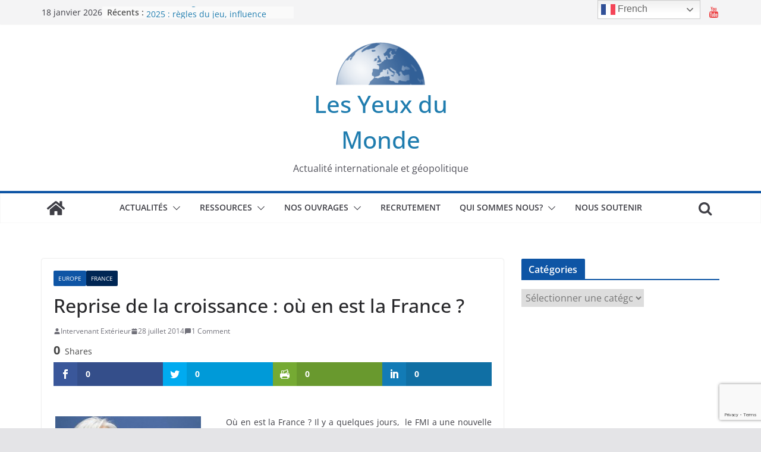

--- FILE ---
content_type: text/html; charset=UTF-8
request_url: https://les-yeux-du-monde.fr/actualites-analysees/europe/19135-reprise-de-la-croissance-ou-en
body_size: 25827
content:
<!doctype html><html lang="fr-FR"><head><meta charset="UTF-8"/><meta name="viewport" content="width=device-width, initial-scale=1"><link rel="profile" href="https://gmpg.org/xfn/11"/> <script>var et_site_url='https://les-yeux-du-monde.fr';var et_post_id='19135';function et_core_page_resource_fallback(a,b){"undefined"===typeof b&&(b=a.sheet.cssRules&&0===a.sheet.cssRules.length);b&&(a.onerror=null,a.onload=null,a.href?a.href=et_site_url+"/?et_core_page_resource="+a.id+et_post_id:a.src&&(a.src=et_site_url+"/?et_core_page_resource="+a.id+et_post_id))}</script><meta name='robots' content='index, follow, max-image-preview:large, max-snippet:-1, max-video-preview:-1' /><title>Reprise de la croissance : où en est la France ? - Les Yeux du Monde</title><link rel="canonical" href="https://les-yeux-du-monde.fr/actualites-analysees/europe/19135-reprise-de-la-croissance-ou-en/" /><meta property="og:locale" content="fr_FR" /><meta property="og:type" content="article" /><meta property="og:title" content="Reprise de la croissance : où en est la France ? - Les Yeux du Monde" /><meta property="og:description" content="Shares Où en est la France ? Il y a quelques jours,  le FMI a une nouvelle fois baissé ses perspectives" /><meta property="og:url" content="https://les-yeux-du-monde.fr/actualites-analysees/europe/19135-reprise-de-la-croissance-ou-en/ " /><meta property="og:site_name" content="Les Yeux du Monde" /><meta property="article:published_time" content="2014-07-28T19:43:02+00:00" /><meta property="og:image" content="https://les-yeux-du-monde.fr/wp-content/uploads/2014/07/lagarde-647x300-250x115.jpg" /><meta name="author" content="Intervenant Extérieur" /><meta name="twitter:card" content="summary_large_image" /><meta name="twitter:label1" content="Écrit par" /><meta name="twitter:data1" content="Intervenant Extérieur" /><meta name="twitter:label2" content="Durée de lecture estimée" /><meta name="twitter:data2" content="3 minutes" /><meta name="twitter:label3" content="Written by" /><meta name="twitter:data3" content="Intervenant Extérieur" /> <script type="application/ld+json" class="yoast-schema-graph">{"@context":"https://schema.org","@graph":[{"@type":"Article","@id":"https://les-yeux-du-monde.fr/actualites-analysees/europe/19135-reprise-de-la-croissance-ou-en/ #article","isPartOf":{"@id":"https://les-yeux-du-monde.fr/actualites-analysees/europe/19135-reprise-de-la-croissance-ou-en/ "},"author":[{"@id":"https://les-yeux-du-monde.fr/#/schema/person/bbdca2e1109a7f77a5e8ccd3dd3e1f28"}],"headline":"Reprise de la croissance : où en est la France ?","datePublished":"2014-07-28T19:43:02+00:00","dateModified":"2014-07-28T19:43:02+00:00","mainEntityOfPage":{"@id":"https://les-yeux-du-monde.fr/actualites-analysees/europe/19135-reprise-de-la-croissance-ou-en/ "},"wordCount":626,"commentCount":1,"publisher":{"@id":"https://les-yeux-du-monde.fr/#organization"},"image":{"@id":"https://les-yeux-du-monde.fr/actualites-analysees/europe/19135-reprise-de-la-croissance-ou-en/ #primaryimage"},"thumbnailUrl":"https://les-yeux-du-monde.fr/wp-content/uploads/2014/07/lagarde-647x300-250x115.jpg","articleSection":["Europe","France"],"inLanguage":"fr-FR","potentialAction":[{"@type":"CommentAction","name":"Comment","target":["https://les-yeux-du-monde.fr/actualites-analysees/europe/19135-reprise-de-la-croissance-ou-en/ #respond"]}]},{"@type":"WebPage","@id":"https://les-yeux-du-monde.fr/actualites-analysees/europe/19135-reprise-de-la-croissance-ou-en/ ","url":"https://les-yeux-du-monde.fr/actualites-analysees/europe/19135-reprise-de-la-croissance-ou-en/ ","name":"Reprise de la croissance : où en est la France ? - Les Yeux du Monde","isPartOf":{"@id":"https://les-yeux-du-monde.fr/#website"},"primaryImageOfPage":{"@id":"https://les-yeux-du-monde.fr/actualites-analysees/europe/19135-reprise-de-la-croissance-ou-en/ #primaryimage"},"image":{"@id":"https://les-yeux-du-monde.fr/actualites-analysees/europe/19135-reprise-de-la-croissance-ou-en/ #primaryimage"},"thumbnailUrl":"https://les-yeux-du-monde.fr/wp-content/uploads/2014/07/lagarde-647x300-250x115.jpg","datePublished":"2014-07-28T19:43:02+00:00","dateModified":"2014-07-28T19:43:02+00:00","breadcrumb":{"@id":"https://les-yeux-du-monde.fr/actualites-analysees/europe/19135-reprise-de-la-croissance-ou-en/ #breadcrumb"},"inLanguage":"fr-FR","potentialAction":[{"@type":"ReadAction","target":["https://les-yeux-du-monde.fr/actualites-analysees/europe/19135-reprise-de-la-croissance-ou-en/ "]}]},{"@type":"ImageObject","inLanguage":"fr-FR","@id":"https://les-yeux-du-monde.fr/actualites-analysees/europe/19135-reprise-de-la-croissance-ou-en/ #primaryimage","url":"https://les-yeux-du-monde.fr/wp-content/uploads/2014/07/lagarde-647x300.jpg","contentUrl":"https://les-yeux-du-monde.fr/wp-content/uploads/2014/07/lagarde-647x300.jpg","width":647,"height":300,"caption":"Le FMI baisse ses prévisions de croissance sur la France : par delà les raisons structurelles connues, y a-t-il des raisons conjoncturelles spécifiques au marché national?"},{"@type":"BreadcrumbList","@id":"https://les-yeux-du-monde.fr/actualites-analysees/europe/19135-reprise-de-la-croissance-ou-en/ #breadcrumb","itemListElement":[{"@type":"ListItem","position":1,"name":"Accueil","item":"https://les-yeux-du-monde.fr/"},{"@type":"ListItem","position":2,"name":"Reprise de la croissance : où en est la France ?"}]},{"@type":"WebSite","@id":"https://les-yeux-du-monde.fr/#website","url":"https://les-yeux-du-monde.fr/","name":"Les Yeux du Monde","description":"Actualité internationale et géopolitique","publisher":{"@id":"https://les-yeux-du-monde.fr/#organization"},"potentialAction":[{"@type":"SearchAction","target":{"@type":"EntryPoint","urlTemplate":"https://les-yeux-du-monde.fr/?s={search_term_string}"},"query-input":"required name=search_term_string"}],"inLanguage":"fr-FR"},{"@type":"Organization","@id":"https://les-yeux-du-monde.fr/#organization","name":"Les Yeux du Monde","url":"https://les-yeux-du-monde.fr/","logo":{"@type":"ImageObject","inLanguage":"fr-FR","@id":"https://les-yeux-du-monde.fr/#/schema/logo/image/","url":"https://les-yeux-du-monde.fr/wp-content/uploads/2020/09/cropped-Logo-Les-Yeux-du-Monde-e1601473159231-1.png","contentUrl":"https://les-yeux-du-monde.fr/wp-content/uploads/2020/09/cropped-Logo-Les-Yeux-du-Monde-e1601473159231-1.png","width":150,"height":80,"caption":"Les Yeux du Monde "},"image":{"@id":"https://les-yeux-du-monde.fr/#/schema/logo/image/"}},{"@type":"Person","@id":"https://les-yeux-du-monde.fr/#/schema/person/bbdca2e1109a7f77a5e8ccd3dd3e1f28","name":"Intervenant Extérieur","image":{"@type":"ImageObject","inLanguage":"fr-FR","@id":"https://les-yeux-du-monde.fr/#/schema/person/image/d65d4367a4bf876e9c0dfa6cf205b34b","url":"https://secure.gravatar.com/avatar/6cb6d46696cbf1ac0ca44ce457f720ee?s=96&r=g","contentUrl":"https://secure.gravatar.com/avatar/6cb6d46696cbf1ac0ca44ce457f720ee?s=96&r=g","caption":"Intervenant Extérieur"},"url":"https://les-yeux-du-monde.fr/author/greg"}]}</script> <link rel='dns-prefetch' href='//connect.facebook.net' /><link rel='dns-prefetch' href='//fonts.googleapis.com' /><link rel='dns-prefetch' href='//www.googletagmanager.com' /><link rel="alternate" type="application/rss+xml" title="Les Yeux du Monde  &raquo; Flux" href="https://les-yeux-du-monde.fr/feed" /><link rel="alternate" type="application/rss+xml" title="Les Yeux du Monde  &raquo; Flux des commentaires" href="https://les-yeux-du-monde.fr/comments/feed" /><link rel="alternate" type="application/rss+xml" title="Les Yeux du Monde  &raquo; Reprise de la croissance : où en est la France ? Flux des commentaires" href="https://les-yeux-du-monde.fr/actualites-analysees/europe/19135-reprise-de-la-croissance-ou-en/%20/feed" /><style type="text/css">img.wp-smiley,img.emoji{display:inline!important;border:none!important;box-shadow:none!important;height:1em!important;width:1em!important;margin:0 0.07em!important;vertical-align:-0.1em!important;background:none!important;padding:0!important}</style><link data-minify="1" rel='stylesheet' id='tie-insta-lite-style-css' href='https://les-yeux-du-monde.fr/wp-content/cache/min/1/wp-content/plugins/instanow-lite/assets/style-4b87d211d585fe7fd1a729c37e4f54a5.css' type='text/css' media='all' /><link rel='stylesheet' id='wp-block-library-css' href='https://les-yeux-du-monde.fr/wp-includes/css/dist/block-library/style.min.css?ver=6.1.9' type='text/css' media='all' /><style id='wp-block-library-theme-inline-css' type='text/css'>.wp-block-audio figcaption{color:#555;font-size:13px;text-align:center}.is-dark-theme .wp-block-audio figcaption{color:hsla(0,0%,100%,.65)}.wp-block-audio{margin:0 0 1em}.wp-block-code{border:1px solid #ccc;border-radius:4px;font-family:Menlo,Consolas,monaco,monospace;padding:.8em 1em}.wp-block-embed figcaption{color:#555;font-size:13px;text-align:center}.is-dark-theme .wp-block-embed figcaption{color:hsla(0,0%,100%,.65)}.wp-block-embed{margin:0 0 1em}.blocks-gallery-caption{color:#555;font-size:13px;text-align:center}.is-dark-theme .blocks-gallery-caption{color:hsla(0,0%,100%,.65)}.wp-block-image figcaption{color:#555;font-size:13px;text-align:center}.is-dark-theme .wp-block-image figcaption{color:hsla(0,0%,100%,.65)}.wp-block-image{margin:0 0 1em}.wp-block-pullquote{border-top:4px solid;border-bottom:4px solid;margin-bottom:1.75em;color:currentColor}.wp-block-pullquote__citation,.wp-block-pullquote cite,.wp-block-pullquote footer{color:currentColor;text-transform:uppercase;font-size:.8125em;font-style:normal}.wp-block-quote{border-left:.25em solid;margin:0 0 1.75em;padding-left:1em}.wp-block-quote cite,.wp-block-quote footer{color:currentColor;font-size:.8125em;position:relative;font-style:normal}.wp-block-quote.has-text-align-right{border-left:none;border-right:.25em solid;padding-left:0;padding-right:1em}.wp-block-quote.has-text-align-center{border:none;padding-left:0}.wp-block-quote.is-large,.wp-block-quote.is-style-large,.wp-block-quote.is-style-plain{border:none}.wp-block-search .wp-block-search__label{font-weight:700}.wp-block-search__button{border:1px solid #ccc;padding:.375em .625em}:where(.wp-block-group.has-background){padding:1.25em 2.375em}.wp-block-separator.has-css-opacity{opacity:.4}.wp-block-separator{border:none;border-bottom:2px solid;margin-left:auto;margin-right:auto}.wp-block-separator.has-alpha-channel-opacity{opacity:1}.wp-block-separator:not(.is-style-wide):not(.is-style-dots){width:100px}.wp-block-separator.has-background:not(.is-style-dots){border-bottom:none;height:1px}.wp-block-separator.has-background:not(.is-style-wide):not(.is-style-dots){height:2px}.wp-block-table{margin:"0 0 1em 0"}.wp-block-table thead{border-bottom:3px solid}.wp-block-table tfoot{border-top:3px solid}.wp-block-table td,.wp-block-table th{word-break:normal}.wp-block-table figcaption{color:#555;font-size:13px;text-align:center}.is-dark-theme .wp-block-table figcaption{color:hsla(0,0%,100%,.65)}.wp-block-video figcaption{color:#555;font-size:13px;text-align:center}.is-dark-theme .wp-block-video figcaption{color:hsla(0,0%,100%,.65)}.wp-block-video{margin:0 0 1em}.wp-block-template-part.has-background{padding:1.25em 2.375em;margin-top:0;margin-bottom:0}</style><style id='co-authors-plus-coauthors-style-inline-css' type='text/css'>.wp-block-co-authors-plus-coauthors.is-layout-flow [class*=wp-block-co-authors-plus]{display:inline}</style><style id='co-authors-plus-avatar-style-inline-css' type='text/css'>.wp-block-co-authors-plus-avatar :where(img){height:auto;max-width:100%;vertical-align:bottom}.wp-block-co-authors-plus-coauthors.is-layout-flow .wp-block-co-authors-plus-avatar :where(img){vertical-align:middle}.wp-block-co-authors-plus-avatar:is(.alignleft,.alignright){display:table}.wp-block-co-authors-plus-avatar.aligncenter{display:table;margin-inline:auto}</style><style id='co-authors-plus-image-style-inline-css' type='text/css'>.wp-block-co-authors-plus-image{margin-bottom:0}.wp-block-co-authors-plus-image :where(img){height:auto;max-width:100%;vertical-align:bottom}.wp-block-co-authors-plus-coauthors.is-layout-flow .wp-block-co-authors-plus-image :where(img){vertical-align:middle}.wp-block-co-authors-plus-image:is(.alignfull,.alignwide) :where(img){width:100%}.wp-block-co-authors-plus-image:is(.alignleft,.alignright){display:table}.wp-block-co-authors-plus-image.aligncenter{display:table;margin-inline:auto}</style><link data-minify="1" rel='stylesheet' id='gutenberg-pdfjs-style-css' href='https://les-yeux-du-monde.fr/wp-content/cache/min/1/wp-content/plugins/pdfjs-viewer-shortcode/blocks/build/style-index-68937b3e0cec2fa519f9c092090abf1b.css' type='text/css' media='all' /><style id='global-styles-inline-css' type='text/css'>body{--wp--preset--color--black:#000;--wp--preset--color--cyan-bluish-gray:#abb8c3;--wp--preset--color--white:#fff;--wp--preset--color--pale-pink:#f78da7;--wp--preset--color--vivid-red:#cf2e2e;--wp--preset--color--luminous-vivid-orange:#ff6900;--wp--preset--color--luminous-vivid-amber:#fcb900;--wp--preset--color--light-green-cyan:#7bdcb5;--wp--preset--color--vivid-green-cyan:#00d084;--wp--preset--color--pale-cyan-blue:#8ed1fc;--wp--preset--color--vivid-cyan-blue:#0693e3;--wp--preset--color--vivid-purple:#9b51e0;--wp--preset--gradient--vivid-cyan-blue-to-vivid-purple:linear-gradient(135deg,rgba(6,147,227,1) 0%,rgb(155,81,224) 100%);--wp--preset--gradient--light-green-cyan-to-vivid-green-cyan:linear-gradient(135deg,rgb(122,220,180) 0%,rgb(0,208,130) 100%);--wp--preset--gradient--luminous-vivid-amber-to-luminous-vivid-orange:linear-gradient(135deg,rgba(252,185,0,1) 0%,rgba(255,105,0,1) 100%);--wp--preset--gradient--luminous-vivid-orange-to-vivid-red:linear-gradient(135deg,rgba(255,105,0,1) 0%,rgb(207,46,46) 100%);--wp--preset--gradient--very-light-gray-to-cyan-bluish-gray:linear-gradient(135deg,rgb(238,238,238) 0%,rgb(169,184,195) 100%);--wp--preset--gradient--cool-to-warm-spectrum:linear-gradient(135deg,rgb(74,234,220) 0%,rgb(151,120,209) 20%,rgb(207,42,186) 40%,rgb(238,44,130) 60%,rgb(251,105,98) 80%,rgb(254,248,76) 100%);--wp--preset--gradient--blush-light-purple:linear-gradient(135deg,rgb(255,206,236) 0%,rgb(152,150,240) 100%);--wp--preset--gradient--blush-bordeaux:linear-gradient(135deg,rgb(254,205,165) 0%,rgb(254,45,45) 50%,rgb(107,0,62) 100%);--wp--preset--gradient--luminous-dusk:linear-gradient(135deg,rgb(255,203,112) 0%,rgb(199,81,192) 50%,rgb(65,88,208) 100%);--wp--preset--gradient--pale-ocean:linear-gradient(135deg,rgb(255,245,203) 0%,rgb(182,227,212) 50%,rgb(51,167,181) 100%);--wp--preset--gradient--electric-grass:linear-gradient(135deg,rgb(202,248,128) 0%,rgb(113,206,126) 100%);--wp--preset--gradient--midnight:linear-gradient(135deg,rgb(2,3,129) 0%,rgb(40,116,252) 100%);--wp--preset--duotone--dark-grayscale:url('#wp-duotone-dark-grayscale');--wp--preset--duotone--grayscale:url('#wp-duotone-grayscale');--wp--preset--duotone--purple-yellow:url('#wp-duotone-purple-yellow');--wp--preset--duotone--blue-red:url('#wp-duotone-blue-red');--wp--preset--duotone--midnight:url('#wp-duotone-midnight');--wp--preset--duotone--magenta-yellow:url('#wp-duotone-magenta-yellow');--wp--preset--duotone--purple-green:url('#wp-duotone-purple-green');--wp--preset--duotone--blue-orange:url('#wp-duotone-blue-orange');--wp--preset--font-size--small:13px;--wp--preset--font-size--medium:20px;--wp--preset--font-size--large:36px;--wp--preset--font-size--x-large:42px;--wp--preset--spacing--20:.44rem;--wp--preset--spacing--30:.67rem;--wp--preset--spacing--40:1rem;--wp--preset--spacing--50:1.5rem;--wp--preset--spacing--60:2.25rem;--wp--preset--spacing--70:3.38rem;--wp--preset--spacing--80:5.06rem}body{margin:0}.wp-site-blocks>.alignleft{float:left;margin-right:2em}.wp-site-blocks>.alignright{float:right;margin-left:2em}.wp-site-blocks>.aligncenter{justify-content:center;margin-left:auto;margin-right:auto}.wp-site-blocks>*{margin-block-start:0;margin-block-end:0}.wp-site-blocks>*+*{margin-block-start:24px}body{--wp--style--block-gap:24px}body .is-layout-flow>*{margin-block-start:0;margin-block-end:0}body .is-layout-flow>*+*{margin-block-start:24px;margin-block-end:0}body .is-layout-constrained>*{margin-block-start:0;margin-block-end:0}body .is-layout-constrained>*+*{margin-block-start:24px;margin-block-end:0}body .is-layout-flex{gap:24px}body .is-layout-flow>.alignleft{float:left;margin-inline-start:0;margin-inline-end:2em}body .is-layout-flow>.alignright{float:right;margin-inline-start:2em;margin-inline-end:0}body .is-layout-flow>.aligncenter{margin-left:auto!important;margin-right:auto!important}body .is-layout-constrained>.alignleft{float:left;margin-inline-start:0;margin-inline-end:2em}body .is-layout-constrained>.alignright{float:right;margin-inline-start:2em;margin-inline-end:0}body .is-layout-constrained>.aligncenter{margin-left:auto!important;margin-right:auto!important}body .is-layout-constrained>:where(:not(.alignleft):not(.alignright):not(.alignfull)){max-width:var(--wp--style--global--content-size);margin-left:auto!important;margin-right:auto!important}body .is-layout-constrained>.alignwide{max-width:var(--wp--style--global--wide-size)}body .is-layout-flex{display:flex}body .is-layout-flex{flex-wrap:wrap;align-items:center}body .is-layout-flex>*{margin:0}body{padding-top:0;padding-right:0;padding-bottom:0;padding-left:0}a:where(:not(.wp-element-button)){text-decoration:underline}.wp-element-button,.wp-block-button__link{background-color:#32373c;border-width:0;color:#fff;font-family:inherit;font-size:inherit;line-height:inherit;padding:calc(0.667em + 2px) calc(1.333em + 2px);text-decoration:none}.has-black-color{color:var(--wp--preset--color--black)!important}.has-cyan-bluish-gray-color{color:var(--wp--preset--color--cyan-bluish-gray)!important}.has-white-color{color:var(--wp--preset--color--white)!important}.has-pale-pink-color{color:var(--wp--preset--color--pale-pink)!important}.has-vivid-red-color{color:var(--wp--preset--color--vivid-red)!important}.has-luminous-vivid-orange-color{color:var(--wp--preset--color--luminous-vivid-orange)!important}.has-luminous-vivid-amber-color{color:var(--wp--preset--color--luminous-vivid-amber)!important}.has-light-green-cyan-color{color:var(--wp--preset--color--light-green-cyan)!important}.has-vivid-green-cyan-color{color:var(--wp--preset--color--vivid-green-cyan)!important}.has-pale-cyan-blue-color{color:var(--wp--preset--color--pale-cyan-blue)!important}.has-vivid-cyan-blue-color{color:var(--wp--preset--color--vivid-cyan-blue)!important}.has-vivid-purple-color{color:var(--wp--preset--color--vivid-purple)!important}.has-black-background-color{background-color:var(--wp--preset--color--black)!important}.has-cyan-bluish-gray-background-color{background-color:var(--wp--preset--color--cyan-bluish-gray)!important}.has-white-background-color{background-color:var(--wp--preset--color--white)!important}.has-pale-pink-background-color{background-color:var(--wp--preset--color--pale-pink)!important}.has-vivid-red-background-color{background-color:var(--wp--preset--color--vivid-red)!important}.has-luminous-vivid-orange-background-color{background-color:var(--wp--preset--color--luminous-vivid-orange)!important}.has-luminous-vivid-amber-background-color{background-color:var(--wp--preset--color--luminous-vivid-amber)!important}.has-light-green-cyan-background-color{background-color:var(--wp--preset--color--light-green-cyan)!important}.has-vivid-green-cyan-background-color{background-color:var(--wp--preset--color--vivid-green-cyan)!important}.has-pale-cyan-blue-background-color{background-color:var(--wp--preset--color--pale-cyan-blue)!important}.has-vivid-cyan-blue-background-color{background-color:var(--wp--preset--color--vivid-cyan-blue)!important}.has-vivid-purple-background-color{background-color:var(--wp--preset--color--vivid-purple)!important}.has-black-border-color{border-color:var(--wp--preset--color--black)!important}.has-cyan-bluish-gray-border-color{border-color:var(--wp--preset--color--cyan-bluish-gray)!important}.has-white-border-color{border-color:var(--wp--preset--color--white)!important}.has-pale-pink-border-color{border-color:var(--wp--preset--color--pale-pink)!important}.has-vivid-red-border-color{border-color:var(--wp--preset--color--vivid-red)!important}.has-luminous-vivid-orange-border-color{border-color:var(--wp--preset--color--luminous-vivid-orange)!important}.has-luminous-vivid-amber-border-color{border-color:var(--wp--preset--color--luminous-vivid-amber)!important}.has-light-green-cyan-border-color{border-color:var(--wp--preset--color--light-green-cyan)!important}.has-vivid-green-cyan-border-color{border-color:var(--wp--preset--color--vivid-green-cyan)!important}.has-pale-cyan-blue-border-color{border-color:var(--wp--preset--color--pale-cyan-blue)!important}.has-vivid-cyan-blue-border-color{border-color:var(--wp--preset--color--vivid-cyan-blue)!important}.has-vivid-purple-border-color{border-color:var(--wp--preset--color--vivid-purple)!important}.has-vivid-cyan-blue-to-vivid-purple-gradient-background{background:var(--wp--preset--gradient--vivid-cyan-blue-to-vivid-purple)!important}.has-light-green-cyan-to-vivid-green-cyan-gradient-background{background:var(--wp--preset--gradient--light-green-cyan-to-vivid-green-cyan)!important}.has-luminous-vivid-amber-to-luminous-vivid-orange-gradient-background{background:var(--wp--preset--gradient--luminous-vivid-amber-to-luminous-vivid-orange)!important}.has-luminous-vivid-orange-to-vivid-red-gradient-background{background:var(--wp--preset--gradient--luminous-vivid-orange-to-vivid-red)!important}.has-very-light-gray-to-cyan-bluish-gray-gradient-background{background:var(--wp--preset--gradient--very-light-gray-to-cyan-bluish-gray)!important}.has-cool-to-warm-spectrum-gradient-background{background:var(--wp--preset--gradient--cool-to-warm-spectrum)!important}.has-blush-light-purple-gradient-background{background:var(--wp--preset--gradient--blush-light-purple)!important}.has-blush-bordeaux-gradient-background{background:var(--wp--preset--gradient--blush-bordeaux)!important}.has-luminous-dusk-gradient-background{background:var(--wp--preset--gradient--luminous-dusk)!important}.has-pale-ocean-gradient-background{background:var(--wp--preset--gradient--pale-ocean)!important}.has-electric-grass-gradient-background{background:var(--wp--preset--gradient--electric-grass)!important}.has-midnight-gradient-background{background:var(--wp--preset--gradient--midnight)!important}.has-small-font-size{font-size:var(--wp--preset--font-size--small)!important}.has-medium-font-size{font-size:var(--wp--preset--font-size--medium)!important}.has-large-font-size{font-size:var(--wp--preset--font-size--large)!important}.has-x-large-font-size{font-size:var(--wp--preset--font-size--x-large)!important}.wp-block-navigation a:where(:not(.wp-element-button)){color:inherit}.wp-block-pullquote{font-size:1.5em;line-height:1.6}</style><link data-minify="1" rel='stylesheet' id='contact-form-7-css' href='https://les-yeux-du-monde.fr/wp-content/cache/min/1/wp-content/plugins/contact-form-7/includes/css/styles-a3b2e0bc1f6c8b6352512619c94072d4.css' type='text/css' media='all' /><link rel='stylesheet' id='dashicons-css' href='https://les-yeux-du-monde.fr/wp-includes/css/dashicons.min.css?ver=6.1.9' type='text/css' media='all' /><link data-minify="1" rel='stylesheet' id='everest-forms-general-css' href='https://les-yeux-du-monde.fr/wp-content/cache/min/1/wp-content/plugins/everest-forms/assets/css/everest-forms-b04407ec63a82527490eb22963b36f19.css' type='text/css' media='all' /><link data-minify="1" rel='stylesheet' id='jquery-intl-tel-input-css' href='https://les-yeux-du-monde.fr/wp-content/cache/min/1/wp-content/plugins/everest-forms/assets/css/intlTelInput-1d285852338a7d8c0a1ec23f3ace15fa.css' type='text/css' media='all' /><link data-minify="1" rel='stylesheet' id='fb-widget-frontend-style-css' href='https://les-yeux-du-monde.fr/wp-content/cache/min/1/wp-content/plugins/facebook-pagelike-widget/assets/css/style-441ff230bf65d2a070dfc2030bb2e783.css' type='text/css' media='all' /><link data-minify="1" rel='stylesheet' id='gdpr-css' href='https://les-yeux-du-monde.fr/wp-content/cache/min/1/wp-content/plugins/gdpr/dist/css/public-e9fa44b289bb8b2637b2f1c26581e3c1.css' type='text/css' media='all' /><link data-minify="1" rel='stylesheet' id='searchandfilter-css' href='https://les-yeux-du-monde.fr/wp-content/cache/min/1/wp-content/plugins/search-filter/style-5f1f2f0331c9585f607b5ff1df34ed65.css' type='text/css' media='all' /><link data-minify="1" rel='stylesheet' id='et_monarch-css-css' href='https://les-yeux-du-monde.fr/wp-content/cache/min/1/wp-content/plugins/monarch/css/style-6c3a01e818b53332bc4ad0f8708ba2f2.css' type='text/css' media='all' /><link rel='stylesheet' id='et-gf-open-sans-css' href='https://fonts.googleapis.com/css?family=Open+Sans:400,700' type='text/css' media='all' /><link data-minify="1" rel='stylesheet' id='spu-public-css-css' href='https://les-yeux-du-monde.fr/wp-content/cache/min/1/wp-content/plugins/popups/public/assets/css/public-4eea47d3853f43b9cf0e7e9b1d3a1b85.css' type='text/css' media='all' /><link data-minify="1" rel='stylesheet' id='colormag_style-css' href='https://les-yeux-du-monde.fr/wp-content/cache/min/1/wp-content/themes/colormag/style-12fba7463e799c52d142c1700d8a9454.css' type='text/css' media='all' /><style id='colormag_style-inline-css' type='text/css'>.colormag-button,blockquote,button,input[type=reset],input[type=button],input[type=submit],.cm-home-icon.front_page_on,.cm-post-categories a,.cm-primary-nav ul li ul li:hover,.cm-primary-nav ul li.current-menu-item,.cm-primary-nav ul li.current_page_ancestor,.cm-primary-nav ul li.current-menu-ancestor,.cm-primary-nav ul li.current_page_item,.cm-primary-nav ul li:hover,.cm-primary-nav ul li.focus,.cm-mobile-nav li a:hover,.colormag-header-clean #cm-primary-nav .cm-menu-toggle:hover,.cm-header .cm-mobile-nav li:hover,.cm-header .cm-mobile-nav li.current-page-ancestor,.cm-header .cm-mobile-nav li.current-menu-ancestor,.cm-header .cm-mobile-nav li.current-page-item,.cm-header .cm-mobile-nav li.current-menu-item,.cm-primary-nav ul li.focus>a,.cm-layout-2 .cm-primary-nav ul ul.sub-menu li.focus>a,.cm-mobile-nav .current-menu-item>a,.cm-mobile-nav .current_page_item>a,.colormag-header-clean .cm-mobile-nav li:hover>a,.colormag-header-clean .cm-mobile-nav li.current-page-ancestor>a,.colormag-header-clean .cm-mobile-nav li.current-menu-ancestor>a,.colormag-header-clean .cm-mobile-nav li.current-page-item>a,.colormag-header-clean .cm-mobile-nav li.current-menu-item>a,.fa.search-top:hover,.widget_call_to_action .btn--primary,.colormag-footer--classic .cm-footer-cols .cm-row .cm-widget-title span::before,.colormag-footer--classic-bordered .cm-footer-cols .cm-row .cm-widget-title span::before,.cm-featured-posts .cm-widget-title span,.cm-featured-category-slider-widget .cm-slide-content .cm-entry-header-meta .cm-post-categories a,.cm-highlighted-posts .cm-post-content .cm-entry-header-meta .cm-post-categories a,.cm-category-slide-next,.cm-category-slide-prev,.slide-next,.slide-prev,.cm-tabbed-widget ul li,.cm-posts .wp-pagenavi .current,.cm-posts .wp-pagenavi a:hover,.cm-secondary .cm-widget-title span,.cm-posts .post .cm-post-content .cm-entry-header-meta .cm-post-categories a,.cm-page-header .cm-page-title span,.entry-meta .post-format i,.format-link,.cm-entry-button,.infinite-scroll .tg-infinite-scroll,.no-more-post-text,.pagination span,.comments-area .comment-author-link span,.cm-footer-cols .cm-row .cm-widget-title span,.advertisement_above_footer .cm-widget-title span,.error,.cm-primary .cm-widget-title span,.related-posts-wrapper.style-three .cm-post-content .cm-entry-title a:hover:before,.cm-slider-area .cm-widget-title span,.cm-beside-slider-widget .cm-widget-title span,.top-full-width-sidebar .cm-widget-title span,.wp-block-quote,.wp-block-quote.is-style-large,.wp-block-quote.has-text-align-right,.cm-error-404 .cm-btn,.widget .wp-block-heading,.wp-block-search button,.widget a::before,.cm-post-date a::before,.byline a::before,.colormag-footer--classic-bordered .cm-widget-title::before,.wp-block-button__link,#cm-tertiary .cm-widget-title span,.link-pagination .post-page-numbers.current,.wp-block-query-pagination-numbers .page-numbers.current,.wp-element-button,.wp-block-button .wp-block-button__link,.wp-element-button,.cm-layout-2 .cm-primary-nav ul ul.sub-menu li:hover,.cm-layout-2 .cm-primary-nav ul ul.sub-menu li.current-menu-ancestor,.cm-layout-2 .cm-primary-nav ul ul.sub-menu li.current-menu-item,.cm-layout-2 .cm-primary-nav ul ul.sub-menu li.focus,.search-wrap button,.page-numbers .current,.wp-block-search .wp-element-button:hover{background-color:#0e55a5}a,.cm-layout-2 #cm-primary-nav .fa.search-top:hover,.cm-layout-2 #cm-primary-nav.cm-mobile-nav .cm-random-post a:hover .fa-random,.cm-layout-2 #cm-primary-nav.cm-primary-nav .cm-random-post a:hover .fa-random,.cm-layout-2 .breaking-news .newsticker a:hover,.cm-layout-2 .cm-primary-nav ul li.current-menu-item>a,.cm-layout-2 .cm-primary-nav ul li.current_page_item>a,.cm-layout-2 .cm-primary-nav ul li:hover>a,.cm-layout-2 .cm-primary-nav ul li.focus>a .dark-skin .cm-layout-2-style-1 #cm-primary-nav.cm-primary-nav .cm-home-icon:hover .fa,.byline a:hover,.comments a:hover,.cm-edit-link a:hover,.cm-post-date a:hover,.social-links:not(.cm-header-actions .social-links) i.fa:hover,.cm-tag-links a:hover,.colormag-header-clean .social-links li:hover i.fa,.cm-layout-2-style-1 .social-links li:hover i.fa,.colormag-header-clean .breaking-news .newsticker a:hover,.widget_featured_posts .article-content .cm-entry-title a:hover,.widget_featured_slider .slide-content .cm-below-entry-meta .byline a:hover,.widget_featured_slider .slide-content .cm-below-entry-meta .comments a:hover,.widget_featured_slider .slide-content .cm-below-entry-meta .cm-post-date a:hover,.widget_featured_slider .slide-content .cm-entry-title a:hover,.widget_block_picture_news.widget_featured_posts .article-content .cm-entry-title a:hover,.widget_highlighted_posts .article-content .cm-below-entry-meta .byline a:hover,.widget_highlighted_posts .article-content .cm-below-entry-meta .comments a:hover,.widget_highlighted_posts .article-content .cm-below-entry-meta .cm-post-date a:hover,.widget_highlighted_posts .article-content .cm-entry-title a:hover,i.fa-arrow-up,i.fa-arrow-down,.cm-site-title a,#content .post .article-content .cm-entry-title a:hover,.entry-meta .byline i,.entry-meta .cat-links i,.entry-meta a,.post .cm-entry-title a:hover,.search .cm-entry-title a:hover,.entry-meta .comments-link a:hover,.entry-meta .cm-edit-link a:hover,.entry-meta .cm-post-date a:hover,.entry-meta .cm-tag-links a:hover,.single #content .tags a:hover,.count,.next a:hover,.previous a:hover,.related-posts-main-title .fa,.single-related-posts .article-content .cm-entry-title a:hover,.pagination a span:hover,#content .comments-area a.comment-cm-edit-link:hover,#content .comments-area a.comment-permalink:hover,#content .comments-area article header cite a:hover,.comments-area .comment-author-link a:hover,.comment .comment-reply-link:hover,.nav-next a,.nav-previous a,#cm-footer .cm-footer-menu ul li a:hover,.cm-footer-cols .cm-row a:hover,a#scroll-up i,.related-posts-wrapper-flyout .cm-entry-title a:hover,.human-diff-time .human-diff-time-display:hover,.mzb-featured-categories .mzb-post-title a,.mzb-tab-post .mzb-post-title a,.mzb-post-list .mzb-post-title a,.mzb-featured-posts .mzb-post-title a,.mzb-featured-categories .mzb-post-title a,.cm-layout-2-style-1 #cm-primary-nav .fa:hover,.cm-footer-bar a,.cm-post-date a:hover,.cm-author a:hover,.cm-comments-link a:hover,.cm-tag-links a:hover,.cm-edit-link a:hover,.cm-footer-bar .copyright a,.cm-featured-posts .cm-entry-title a:hover,.cm-posts .post .cm-post-content .cm-entry-title a:hover,.cm-posts .post .single-title-above .cm-entry-title a:hover,.cm-layout-2 .cm-primary-nav ul li:hover>a,.cm-layout-2 #cm-primary-nav .fa:hover,.cm-entry-title a:hover,button:hover,input[type="button"]:hover,input[type="reset"]:hover,input[type="submit"]:hover,.wp-block-button .wp-block-button__link:hover,.cm-button:hover,.wp-element-button:hover,li.product .added_to_cart:hover,.comments-area .comment-permalink:hover{color:#0e55a5}#cm-primary-nav,.cm-contained .cm-header-2 .cm-row{border-top-color:#0e55a5}.cm-layout-2 #cm-primary-nav,.cm-layout-2 .cm-primary-nav ul ul.sub-menu li:hover,.cm-layout-2 .cm-primary-nav ul>li:hover>a,.cm-layout-2 .cm-primary-nav ul>li.current-menu-item>a,.cm-layout-2 .cm-primary-nav ul>li.current-menu-ancestor>a,.cm-layout-2 .cm-primary-nav ul ul.sub-menu li.current-menu-ancestor,.cm-layout-2 .cm-primary-nav ul ul.sub-menu li.current-menu-item,.cm-layout-2 .cm-primary-nav ul ul.sub-menu li.focus,cm-layout-2 .cm-primary-nav ul ul.sub-menu li.current-menu-ancestor,cm-layout-2 .cm-primary-nav ul ul.sub-menu li.current-menu-item,cm-layout-2 #cm-primary-nav .cm-menu-toggle:hover,cm-layout-2 #cm-primary-nav.cm-mobile-nav .cm-menu-toggle,cm-layout-2 .cm-primary-nav ul>li:hover>a,cm-layout-2 .cm-primary-nav ul>li.current-menu-item>a,cm-layout-2 .cm-primary-nav ul>li.current-menu-ancestor>a,.cm-layout-2 .cm-primary-nav ul li.focus>a,.pagination a span:hover,.cm-error-404 .cm-btn,.single-post .cm-post-categories a::after,.widget .block-title,.cm-layout-2 .cm-primary-nav ul li.focus>a,button,input[type="button"],input[type="reset"],input[type="submit"],.wp-block-button .wp-block-button__link,.cm-button,.wp-element-button,li.product .added_to_cart{border-color:#0e55a5}.cm-secondary .cm-widget-title,#cm-tertiary .cm-widget-title,.widget_featured_posts .widget-title,#secondary .widget-title,#cm-tertiary .widget-title,.cm-page-header .cm-page-title,.cm-footer-cols .cm-row .widget-title,.advertisement_above_footer .widget-title,#primary .widget-title,.widget_slider_area .widget-title,.widget_beside_slider .widget-title,.top-full-width-sidebar .widget-title,.cm-footer-cols .cm-row .cm-widget-title,.cm-footer-bar .copyright a,.cm-layout-2.cm-layout-2-style-2 #cm-primary-nav,.cm-layout-2 .cm-primary-nav ul>li:hover>a,.cm-layout-2 .cm-primary-nav ul>li.current-menu-item>a{border-bottom-color:#0e55a5}.mzb-featured-posts,.mzb-social-icon,.mzb-featured-categories,.mzb-social-icons-insert{--color--light--primary:rgba(14,85,165,.1)}body{--color--light--primary:#0e55a5;--color--primary:#0e55a5}</style><link rel='stylesheet' id='colormag-featured-image-popup-css-css' href='https://les-yeux-du-monde.fr/wp-content/themes/colormag/assets/js/magnific-popup/magnific-popup.min.css?ver=3.0.1' type='text/css' media='all' /><link rel='stylesheet' id='colormag-fontawesome-css' href='https://les-yeux-du-monde.fr/wp-content/themes/colormag/assets/library/fontawesome/css/font-awesome.min.css?ver=3.0.1' type='text/css' media='all' /><link data-minify="1" rel='stylesheet' id='wp-pagenavi-css' href='https://les-yeux-du-monde.fr/wp-content/cache/min/1/wp-content/plugins/wp-pagenavi/pagenavi-css-ab9d3582698454b5683083063db89f66.css' type='text/css' media='all' /><link data-minify="1" rel='stylesheet' id='tablepress-default-css' href='https://les-yeux-du-monde.fr/wp-content/cache/min/1/wp-content/plugins/tablepress/css/build/default-2e6a9b5ebdad880a7f947c3d9c2ef81b.css' type='text/css' media='all' /> <script type='text/javascript' src='https://les-yeux-du-monde.fr/wp-includes/js/jquery/jquery.min.js?ver=3.6.1' id='jquery-core-js'></script> <script type='text/javascript' src='https://les-yeux-du-monde.fr/wp-includes/js/jquery/jquery-migrate.min.js?ver=3.3.2' id='jquery-migrate-js'></script> <script type='text/javascript' id='gdpr-js-extra'>/* <![CDATA[ */ var GDPR = {"ajaxurl":"https:\/\/les-yeux-du-monde.fr\/wp-admin\/admin-ajax.php","logouturl":"","i18n":{"aborting":"Abandonner","logging_out":"Vous \u00eates d\u00e9connect\u00e9.","continue":"Continuer","cancel":"Annuler","ok":"OK","close_account":"Fermer votre compte\u00a0?","close_account_warning":"Votre compte sera ferm\u00e9 et toutes les donn\u00e9es seront d\u00e9finitivement supprim\u00e9es et ne pourront pas \u00eatre r\u00e9cup\u00e9r\u00e9es. Confirmez-vous\u00a0?","are_you_sure":"Confirmez-vous\u00a0?","policy_disagree":"En n\u2019\u00e9tant pas d\u2019accord, vous n\u2019aurez plus acc\u00e8s \u00e0 notre site et serez d\u00e9connect\u00e9."},"is_user_logged_in":"","refresh":"1"}; /* ]]> */</script> <script type='text/javascript' src='https://les-yeux-du-monde.fr/wp-content/plugins/gdpr/dist/js/public.js?ver=2.1.2' id='gdpr-js'></script> <script type='text/javascript' src='//connect.facebook.net/fr_FR/sdk.js#xfbml=1&#038;version=v2.3' id='spu-facebook-js'></script> <!--[if lte IE 8]> <script type='text/javascript' src='https://les-yeux-du-monde.fr/wp-content/themes/colormag/assets/js/html5shiv.min.js?ver=3.0.1' id='html5-js'></script> <![endif]--><link rel="https://api.w.org/" href="https://les-yeux-du-monde.fr/wp-json/" /><link rel="alternate" type="application/json" href="https://les-yeux-du-monde.fr/wp-json/wp/v2/posts/19135" /><link rel="EditURI" type="application/rsd+xml" title="RSD" href="https://les-yeux-du-monde.fr/xmlrpc.php?rsd" /><link rel="wlwmanifest" type="application/wlwmanifest+xml" href="https://les-yeux-du-monde.fr/wp-includes/wlwmanifest.xml" /><meta name="generator" content="WordPress 6.1.9" /><meta name="generator" content="Everest Forms 3.4.1" /><link rel='shortlink' href='https://les-yeux-du-monde.fr/?p=19135' /><link rel="alternate" type="application/json+oembed" href="https://les-yeux-du-monde.fr/wp-json/oembed/1.0/embed?url=https%3A%2F%2Fles-yeux-du-monde.fr%2Factualites-analysees%2Feurope%2F19135-reprise-de-la-croissance-ou-en%2F+" /><link rel="alternate" type="text/xml+oembed" href="https://les-yeux-du-monde.fr/wp-json/oembed/1.0/embed?url=https%3A%2F%2Fles-yeux-du-monde.fr%2Factualites-analysees%2Feurope%2F19135-reprise-de-la-croissance-ou-en%2F+&#038;format=xml" /><meta name="generator" content="Site Kit by Google 1.170.0" /><style type="text/css" id="et-social-custom-css"></style><link rel="preload" href="https://les-yeux-du-monde.fr/wp-content/plugins/monarch/core/admin/fonts/modules.ttf" as="font" crossorigin="anonymous"><style type="text/css" id="wp-custom-css">div.copyright,h4.related-posts-main-title{display:none}@media screen and (max-width:900px){#site-description,div.news-bar,img.custom-logo,div.front-page-top-section{display:none}figure.wp-caption{margin-right:150px!important;margin-left:50px}}h3.entry-title{font-size:0.9em!important}@media screen and (min-width:769px){#header-text-nav-wrap{padding:12px 0!important}}@media screen and (max-width:768px){#header-text-nav-wrap{padding:1px 0!important}}h2{font-size:1.1em!important}figure.wp-caption{margin-right:40px}</style><noscript><style id="rocket-lazyload-nojs-css">.rll-youtube-player,[data-lazy-src]{display:none!important}</style></noscript></head><body data-rsssl=1 class="post-template-default single single-post postid-19135 single-format-standard custom-background wp-custom-logo wp-embed-responsive everest-forms-no-js et_monarch cm-header-layout-2 adv-style-1  wide"><svg xmlns="http://www.w3.org/2000/svg" viewBox="0 0 0 0" width="0" height="0" focusable="false" role="none" style="visibility: hidden; position: absolute; left: -9999px; overflow: hidden;" ><defs><filter id="wp-duotone-dark-grayscale"><feColorMatrix color-interpolation-filters="sRGB" type="matrix" values=" .299 .587 .114 0 0 .299 .587 .114 0 0 .299 .587 .114 0 0 .299 .587 .114 0 0 " /><feComponentTransfer color-interpolation-filters="sRGB" ><feFuncR type="table" tableValues="0 0.49803921568627" /><feFuncG type="table" tableValues="0 0.49803921568627" /><feFuncB type="table" tableValues="0 0.49803921568627" /><feFuncA type="table" tableValues="1 1" /></feComponentTransfer><feComposite in2="SourceGraphic" operator="in" /></filter></defs></svg><svg xmlns="http://www.w3.org/2000/svg" viewBox="0 0 0 0" width="0" height="0" focusable="false" role="none" style="visibility: hidden; position: absolute; left: -9999px; overflow: hidden;" ><defs><filter id="wp-duotone-grayscale"><feColorMatrix color-interpolation-filters="sRGB" type="matrix" values=" .299 .587 .114 0 0 .299 .587 .114 0 0 .299 .587 .114 0 0 .299 .587 .114 0 0 " /><feComponentTransfer color-interpolation-filters="sRGB" ><feFuncR type="table" tableValues="0 1" /><feFuncG type="table" tableValues="0 1" /><feFuncB type="table" tableValues="0 1" /><feFuncA type="table" tableValues="1 1" /></feComponentTransfer><feComposite in2="SourceGraphic" operator="in" /></filter></defs></svg><svg xmlns="http://www.w3.org/2000/svg" viewBox="0 0 0 0" width="0" height="0" focusable="false" role="none" style="visibility: hidden; position: absolute; left: -9999px; overflow: hidden;" ><defs><filter id="wp-duotone-purple-yellow"><feColorMatrix color-interpolation-filters="sRGB" type="matrix" values=" .299 .587 .114 0 0 .299 .587 .114 0 0 .299 .587 .114 0 0 .299 .587 .114 0 0 " /><feComponentTransfer color-interpolation-filters="sRGB" ><feFuncR type="table" tableValues="0.54901960784314 0.98823529411765" /><feFuncG type="table" tableValues="0 1" /><feFuncB type="table" tableValues="0.71764705882353 0.25490196078431" /><feFuncA type="table" tableValues="1 1" /></feComponentTransfer><feComposite in2="SourceGraphic" operator="in" /></filter></defs></svg><svg xmlns="http://www.w3.org/2000/svg" viewBox="0 0 0 0" width="0" height="0" focusable="false" role="none" style="visibility: hidden; position: absolute; left: -9999px; overflow: hidden;" ><defs><filter id="wp-duotone-blue-red"><feColorMatrix color-interpolation-filters="sRGB" type="matrix" values=" .299 .587 .114 0 0 .299 .587 .114 0 0 .299 .587 .114 0 0 .299 .587 .114 0 0 " /><feComponentTransfer color-interpolation-filters="sRGB" ><feFuncR type="table" tableValues="0 1" /><feFuncG type="table" tableValues="0 0.27843137254902" /><feFuncB type="table" tableValues="0.5921568627451 0.27843137254902" /><feFuncA type="table" tableValues="1 1" /></feComponentTransfer><feComposite in2="SourceGraphic" operator="in" /></filter></defs></svg><svg xmlns="http://www.w3.org/2000/svg" viewBox="0 0 0 0" width="0" height="0" focusable="false" role="none" style="visibility: hidden; position: absolute; left: -9999px; overflow: hidden;" ><defs><filter id="wp-duotone-midnight"><feColorMatrix color-interpolation-filters="sRGB" type="matrix" values=" .299 .587 .114 0 0 .299 .587 .114 0 0 .299 .587 .114 0 0 .299 .587 .114 0 0 " /><feComponentTransfer color-interpolation-filters="sRGB" ><feFuncR type="table" tableValues="0 0" /><feFuncG type="table" tableValues="0 0.64705882352941" /><feFuncB type="table" tableValues="0 1" /><feFuncA type="table" tableValues="1 1" /></feComponentTransfer><feComposite in2="SourceGraphic" operator="in" /></filter></defs></svg><svg xmlns="http://www.w3.org/2000/svg" viewBox="0 0 0 0" width="0" height="0" focusable="false" role="none" style="visibility: hidden; position: absolute; left: -9999px; overflow: hidden;" ><defs><filter id="wp-duotone-magenta-yellow"><feColorMatrix color-interpolation-filters="sRGB" type="matrix" values=" .299 .587 .114 0 0 .299 .587 .114 0 0 .299 .587 .114 0 0 .299 .587 .114 0 0 " /><feComponentTransfer color-interpolation-filters="sRGB" ><feFuncR type="table" tableValues="0.78039215686275 1" /><feFuncG type="table" tableValues="0 0.94901960784314" /><feFuncB type="table" tableValues="0.35294117647059 0.47058823529412" /><feFuncA type="table" tableValues="1 1" /></feComponentTransfer><feComposite in2="SourceGraphic" operator="in" /></filter></defs></svg><svg xmlns="http://www.w3.org/2000/svg" viewBox="0 0 0 0" width="0" height="0" focusable="false" role="none" style="visibility: hidden; position: absolute; left: -9999px; overflow: hidden;" ><defs><filter id="wp-duotone-purple-green"><feColorMatrix color-interpolation-filters="sRGB" type="matrix" values=" .299 .587 .114 0 0 .299 .587 .114 0 0 .299 .587 .114 0 0 .299 .587 .114 0 0 " /><feComponentTransfer color-interpolation-filters="sRGB" ><feFuncR type="table" tableValues="0.65098039215686 0.40392156862745" /><feFuncG type="table" tableValues="0 1" /><feFuncB type="table" tableValues="0.44705882352941 0.4" /><feFuncA type="table" tableValues="1 1" /></feComponentTransfer><feComposite in2="SourceGraphic" operator="in" /></filter></defs></svg><svg xmlns="http://www.w3.org/2000/svg" viewBox="0 0 0 0" width="0" height="0" focusable="false" role="none" style="visibility: hidden; position: absolute; left: -9999px; overflow: hidden;" ><defs><filter id="wp-duotone-blue-orange"><feColorMatrix color-interpolation-filters="sRGB" type="matrix" values=" .299 .587 .114 0 0 .299 .587 .114 0 0 .299 .587 .114 0 0 .299 .587 .114 0 0 " /><feComponentTransfer color-interpolation-filters="sRGB" ><feFuncR type="table" tableValues="0.098039215686275 1" /><feFuncG type="table" tableValues="0 0.66274509803922" /><feFuncB type="table" tableValues="0.84705882352941 0.41960784313725" /><feFuncA type="table" tableValues="1 1" /></feComponentTransfer><feComposite in2="SourceGraphic" operator="in" /></filter></defs></svg><div id="page" class="hfeed site"> <a class="skip-link screen-reader-text" href="#main">Passer au contenu</a><header id="cm-masthead" class="cm-header cm-layout-2 cm-layout-2-style-1"><div class="cm-top-bar"><div class="cm-container"><div class="cm-row"><div class="cm-top-bar__1"><div class="date-in-header"> 18 janvier 2026</div><div class="breaking-news"> <strong class="breaking-news-latest">Récents :</strong><ul class="newsticker"><li> <a href="https://les-yeux-du-monde.fr/actualites-analysees/afrique/afrique-du-nord/56273-bielorussie-lalgerie-comme-pont-strategique-africain/%20" title="Biélorussie : l’Algérie comme pont stratégique africain"> Biélorussie : l’Algérie comme pont stratégique africain </a></li><li> <a href="https://les-yeux-du-monde.fr/actualites-analysees/proche-moyen-orient/56225-cadre-coordination-chiite-irak-elections-2025/%20" title="Le Cadre de coordination chiite : arbitre du pouvoir politique en Irak (3/5)"> Le Cadre de coordination chiite : arbitre du pouvoir politique en Irak (3/5) </a></li><li> <a href="https://les-yeux-du-monde.fr/actualites-analysees/proche-moyen-orient/56217-irak-2025-le-role-central-des-acteurs-communautaires-dans-le-paysage-politique-2-5/%20" title="Irak 2025 : le rôle central des acteurs communautaires dans le paysage politique (2/5)"> Irak 2025 : le rôle central des acteurs communautaires dans le paysage politique (2/5) </a></li><li> <a href="https://les-yeux-du-monde.fr/actualites-analysees/asie-oceanie/56026-la-crise-du-temps-le-sri-lanka-a-lombre-de-la-chine-4-4/%20" title="Le temps des crises ? Le Sri Lanka à l’ombre de la Chine (4/4)"> Le temps des crises ? Le Sri Lanka à l’ombre de la Chine (4/4) </a></li><li> <a href="https://les-yeux-du-monde.fr/actualites-analysees/proche-moyen-orient/56211-elections-legislatives-irak-2025/%20" title="Élections législatives irakiennes de 2025 : règles du jeu, influence iranienne et acteurs absents (1/5)"> Élections législatives irakiennes de 2025 : règles du jeu, influence iranienne et acteurs absents (1/5) </a></li></ul></div></div><div class="cm-top-bar__2"><div class="social-links"><ul><li><a href="https://www.facebook.com/lesyeuxdumondegeopo" target="_blank"><i class="fa fa-facebook"></i></a></li><li><a href="https://twitter.com/lesyeuxdumonde" target="_blank"><i class="fa fa-twitter"></i></a></li><li><a href="https://www.youtube.com/channel/UCZb_VU1gZnjvifFPJyF3iEA/featured" target="_blank"><i class="fa fa-youtube"></i></a></li></ul></div></div></div></div></div><div class="cm-main-header"><div id="cm-header-1" class="cm-header-1"><div class="cm-container"><div class="cm-row"><div class="cm-header-col-1"><div id="cm-site-branding" class="cm-site-branding"> <a href="https://les-yeux-du-monde.fr/" class="custom-logo-link" rel="home"><img width="150" height="80" src="data:image/svg+xml,%3Csvg%20xmlns='http://www.w3.org/2000/svg'%20viewBox='0%200%20150%2080'%3E%3C/svg%3E" class="custom-logo" alt="Les Yeux du Monde " decoding="async" data-lazy-src="https://les-yeux-du-monde.fr/wp-content/uploads/2020/09/cropped-Logo-Les-Yeux-du-Monde-e1601473159231-1.png" /><noscript><img width="150" height="80" src="https://les-yeux-du-monde.fr/wp-content/uploads/2020/09/cropped-Logo-Les-Yeux-du-Monde-e1601473159231-1.png" class="custom-logo" alt="Les Yeux du Monde " decoding="async" /></noscript></a></div><div id="cm-site-info" class=""><h3 class="cm-site-title"> <a href="https://les-yeux-du-monde.fr/" title="Les Yeux du Monde " rel="home">Les Yeux du Monde </a></h3><p class="cm-site-description"> Actualité internationale et géopolitique</p></div></div><div class="cm-header-col-2"><div id="header-right-sidebar" class="clearfix"><aside id="categories-7" class="widget widget_categories clearfix"><h3 class="cm-widget-title"><span>Catégories</span></h3><form action="https://les-yeux-du-monde.fr" method="get"><label class="screen-reader-text" for="cat">Catégories</label><select  name='cat' id='cat' class='postform'><option value='-1'>Sélectionner une catégorie</option><option class="level-0" value="29">1914 &#8211; 1939</option><option class="level-0" value="30">1939 &#8211; 1973</option><option class="level-0" value="31">1973 &#8211; 2000</option><option class="level-0" value="424">Actualités</option><option class="level-0" value="3052">Afrique</option><option class="level-0" value="3057">Afrique australe</option><option class="level-0" value="3056">Afrique centrale</option><option class="level-0" value="3055">Afrique de l&rsquo;Est</option><option class="level-0" value="3054">Afrique de l&rsquo;Ouest</option><option class="level-0" value="3053">Afrique du Nord</option><option class="level-0" value="17">Allemagne</option><option class="level-0" value="3">Amérique</option><option class="level-0" value="3063">Amérique latine</option><option class="level-0" value="28">Ante 1914</option><option class="level-0" value="3059">Asie du Nord-Est</option><option class="level-0" value="2680">Asie du Sud</option><option class="level-0" value="3058">Asie du Sud-Est</option><option class="level-0" value="4">Asie et Océanie</option><option class="level-0" value="34">Biographies</option><option class="level-0" value="3064">Brésil</option><option class="level-0" value="2710">Brexit</option><option class="level-0" value="3062">Canada</option><option class="level-0" value="33">Cartographie</option><option class="level-0" value="3260">Caucase</option><option class="level-0" value="14">Chine</option><option class="level-0" value="1315">Chronologies</option><option class="level-0" value="2105">Citations</option><option class="level-0" value="56">Corée du Nord</option><option class="level-0" value="2108">Doctrines</option><option class="level-0" value="2190">Dossiers</option><option class="level-0" value="24">Eau</option><option class="level-0" value="19">Economie</option><option class="level-0" value="25">Energie</option><option class="level-0" value="2896">Entretiens</option><option class="level-0" value="26">Environnement</option><option class="level-0" value="2643">Etat Islamique</option><option class="level-0" value="3068">États-Unis</option><option class="level-0" value="5">Europe</option><option class="level-0" value="2145">Evénements</option><option class="level-0" value="2766">Événements historiques</option><option class="level-0" value="2148">Ex-monde socialiste</option><option class="level-0" value="35">Fiches de lecture</option><option class="level-0" value="2567">Fiches-exemples</option><option class="level-0" value="18">France</option><option class="level-0" value="2063">Géoéconomie</option><option class="level-0" value="2107">Géopolitique &amp; Relations Internationales</option><option class="level-0" value="21">Grande-Bretagne</option><option class="level-0" value="2149">Guerre froide</option><option class="level-0" value="3069">Histoire-Géographie</option><option class="level-0" value="3070">Idées</option><option class="level-0" value="15">Inde</option><option class="level-0" value="2904">Intelligence économique</option><option class="level-0" value="2191">Intervenants extérieurs</option><option class="level-0" value="546">Irak</option><option class="level-0" value="2919">Iran</option><option class="level-0" value="2302">Israël-Palestine</option><option class="level-0" value="2594">Italie</option><option class="level-0" value="16">Japon</option><option class="level-0" value="2151">Le monde avant 1914</option><option class="level-0" value="2424">Les Cours des YDM</option><option class="level-0" value="3051">Méditerranée</option><option class="level-0" value="2150">Monde et mondialisation</option><option class="level-0" value="6">Mondialisation et enjeux</option><option class="level-0" value="2065">Notions</option><option class="level-0" value="2096">Nucléaire iranien</option><option class="level-0" value="3060">Océanie</option><option class="level-0" value="2052">Partenaires</option><option class="level-0" value="2146">Pays industrialisés</option><option class="level-0" value="3050">Pays scandinaves</option><option class="level-0" value="3067">Péninsule arabique</option><option class="level-0" value="32">Post 2000</option><option class="level-0" value="2566">Prépa Concours</option><option class="level-0" value="2095">Printemps arabes</option><option class="level-0" value="11">Proche et Moyen-Orient</option><option class="level-0" value="3066">Proche-Orient</option><option class="level-0" value="8">Ressources</option><option class="level-0" value="22">Russie et espaces post-soviétiques</option><option class="level-0" value="20">Société</option><option class="level-0" value="3034">Sports</option><option class="level-0" value="2093">Sujets chauds</option><option class="level-0" value="2137">Syrie</option><option class="level-0" value="2147">Tiers-Monde et émergents</option><option class="level-0" value="2568">Turquie</option><option class="level-0" value="591">Ukraine</option><option class="level-0" value="2106">Une année en bref</option><option class="level-0" value="3049">Union européenne</option><option class="level-0" value="2911">Vidéos</option><option class="level-0" value="3039">WordPress</option> </select></form> <script type="text/javascript">/* <![CDATA[ */ (function() {
	var dropdown = document.getElementById( "cat" );
	function onCatChange() {
		if ( dropdown.options[ dropdown.selectedIndex ].value > 0 ) {
			dropdown.parentNode.submit();
		}
	}
	dropdown.onchange = onCatChange;
})(); /* ]]> */</script> </aside></div></div></div></div></div><div id="cm-header-2" class="cm-header-2"><nav id="cm-primary-nav" class="cm-primary-nav"><div class="cm-container"><div class="cm-row"><div class="cm-home-icon"> <a href="https://les-yeux-du-monde.fr/"
title="Les Yeux du Monde "
> <svg class="cm-icon coloramg-icon--home" xmlns="http://www.w3.org/2000/svg" viewBox="0 0 28 22"><path d="M13.6465 6.01133L5.11148 13.0409V20.6278C5.11148 20.8242 5.18952 21.0126 5.32842 21.1515C5.46733 21.2904 5.65572 21.3685 5.85217 21.3685L11.0397 21.3551C11.2355 21.3541 11.423 21.2756 11.5611 21.1368C11.6992 20.998 11.7767 20.8102 11.7767 20.6144V16.1837C11.7767 15.9873 11.8547 15.7989 11.9937 15.66C12.1326 15.521 12.321 15.443 12.5174 15.443H15.4801C15.6766 15.443 15.865 15.521 16.0039 15.66C16.1428 15.7989 16.2208 15.9873 16.2208 16.1837V20.6111C16.2205 20.7086 16.2394 20.8052 16.2765 20.8953C16.3136 20.9854 16.3681 21.0673 16.4369 21.1364C16.5057 21.2054 16.5875 21.2602 16.6775 21.2975C16.7675 21.3349 16.864 21.3541 16.9615 21.3541L22.1472 21.3685C22.3436 21.3685 22.532 21.2904 22.6709 21.1515C22.8099 21.0126 22.8879 20.8242 22.8879 20.6278V13.0358L14.3548 6.01133C14.2544 5.93047 14.1295 5.88637 14.0006 5.88637C13.8718 5.88637 13.7468 5.93047 13.6465 6.01133ZM27.1283 10.7892L23.2582 7.59917V1.18717C23.2582 1.03983 23.1997 0.898538 23.0955 0.794359C22.9913 0.69018 22.8501 0.631653 22.7027 0.631653H20.1103C19.963 0.631653 19.8217 0.69018 19.7175 0.794359C19.6133 0.898538 19.5548 1.03983 19.5548 1.18717V4.54848L15.4102 1.13856C15.0125 0.811259 14.5134 0.632307 13.9983 0.632307C13.4832 0.632307 12.9841 0.811259 12.5864 1.13856L0.868291 10.7892C0.81204 10.8357 0.765501 10.8928 0.731333 10.9573C0.697165 11.0218 0.676038 11.0924 0.66916 11.165C0.662282 11.2377 0.669786 11.311 0.691245 11.3807C0.712704 11.4505 0.747696 11.5153 0.794223 11.5715L1.97469 13.0066C2.02109 13.063 2.07816 13.1098 2.14264 13.1441C2.20711 13.1784 2.27773 13.1997 2.35044 13.2067C2.42315 13.2137 2.49653 13.2063 2.56638 13.1849C2.63623 13.1636 2.70118 13.1286 2.7575 13.0821L13.6465 4.11333C13.7468 4.03247 13.8718 3.98837 14.0006 3.98837C14.1295 3.98837 14.2544 4.03247 14.3548 4.11333L25.2442 13.0821C25.3004 13.1286 25.3653 13.1636 25.435 13.1851C25.5048 13.2065 25.5781 13.214 25.6507 13.2071C25.7234 13.2003 25.794 13.1791 25.8584 13.145C25.9229 13.1108 25.98 13.0643 26.0265 13.008L27.207 11.5729C27.2535 11.5164 27.2883 11.4512 27.3095 11.3812C27.3307 11.3111 27.3379 11.2375 27.3306 11.1647C27.3233 11.0919 27.3016 11.0212 27.2669 10.9568C27.2322 10.8923 27.1851 10.8354 27.1283 10.7892Z" /></svg> </a></div><div class="cm-header-actions"><div class="cm-top-search"> <i class="fa fa-search search-top"></i><div class="search-form-top"><form action="https://les-yeux-du-monde.fr/" class="search-form searchform clearfix" method="get" role="search"><div class="search-wrap"> <input type="search"
class="s field"
name="s"
value=""
placeholder="Recherche"
/><button class="search-icon" type="submit"></button></div></form></div></div></div><p class="cm-menu-toggle" aria-expanded="false"> <svg class="cm-icon coloramg-icon--bars" xmlns="http://www.w3.org/2000/svg" viewBox="0 0 24 24"><path d="M21 19H3a1 1 0 0 1 0-2h18a1 1 0 0 1 0 2Zm0-6H3a1 1 0 0 1 0-2h18a1 1 0 0 1 0 2Zm0-6H3a1 1 0 0 1 0-2h18a1 1 0 0 1 0 2Z"></path></svg> <svg class="cm-icon coloramg-icon--x-mark" xmlns="http://www.w3.org/2000/svg" viewBox="0 0 24 24"><path d="m13.4 12 8.3-8.3c.4-.4.4-1 0-1.4s-1-.4-1.4 0L12 10.6 3.7 2.3c-.4-.4-1-.4-1.4 0s-.4 1 0 1.4l8.3 8.3-8.3 8.3c-.4.4-.4 1 0 1.4.2.2.4.3.7.3s.5-.1.7-.3l8.3-8.3 8.3 8.3c.2.2.5.3.7.3s.5-.1.7-.3c.4-.4.4-1 0-1.4L13.4 12z"></path></svg></p><div class="cm-menu-primary-container"><ul id="menu-menu-principal" class="menu"><li id="menu-item-45636" class="menu-item menu-item-type-taxonomy menu-item-object-category current-post-ancestor menu-item-has-children menu-item-45636"><a href="https://les-yeux-du-monde.fr/category/actualites-analysees">Actualités</a><span role="button" tabindex="0" class="cm-submenu-toggle" onkeypress=""><svg class="cm-icon" xmlns="http://www.w3.org/2000/svg" xml:space="preserve" viewBox="0 0 24 24"><path d="M12 17.5c-.3 0-.5-.1-.7-.3l-9-9c-.4-.4-.4-1 0-1.4s1-.4 1.4 0l8.3 8.3 8.3-8.3c.4-.4 1-.4 1.4 0s.4 1 0 1.4l-9 9c-.2.2-.4.3-.7.3z"/></svg></span><ul class="sub-menu"><li id="menu-item-44945" class="menu-item menu-item-type-taxonomy menu-item-object-category current-post-ancestor current-menu-parent current-post-parent menu-item-has-children menu-item-44945"><a href="https://les-yeux-du-monde.fr/category/actualites-analysees/europe">Europe</a><span role="button" tabindex="0" class="cm-submenu-toggle" onkeypress=""><svg class="cm-icon" xmlns="http://www.w3.org/2000/svg" xml:space="preserve" viewBox="0 0 24 24"><path d="M12 17.5c-.3 0-.5-.1-.7-.3l-9-9c-.4-.4-.4-1 0-1.4s1-.4 1.4 0l8.3 8.3 8.3-8.3c.4-.4 1-.4 1.4 0s.4 1 0 1.4l-9 9c-.2.2-.4.3-.7.3z"/></svg></span><ul class="sub-menu"><li id="menu-item-45310" class="menu-item menu-item-type-taxonomy menu-item-object-category menu-item-45310"><a href="https://les-yeux-du-monde.fr/category/actualites-analysees/europe/union-europeenne">Union européenne</a></li><li id="menu-item-45302" class="menu-item menu-item-type-taxonomy menu-item-object-category menu-item-45302"><a href="https://les-yeux-du-monde.fr/category/actualites-analysees/europe/russie">Russie et espaces post-soviétiques</a></li><li id="menu-item-45311" class="menu-item menu-item-type-taxonomy menu-item-object-category menu-item-45311"><a href="https://les-yeux-du-monde.fr/category/actualites-analysees/europe/mediterranee">Méditerranée</a></li><li id="menu-item-45312" class="menu-item menu-item-type-taxonomy menu-item-object-category menu-item-45312"><a href="https://les-yeux-du-monde.fr/category/actualites-analysees/europe/pays-scandinaves">Pays scandinaves</a></li></ul></li><li id="menu-item-45298" class="menu-item menu-item-type-taxonomy menu-item-object-category menu-item-has-children menu-item-45298"><a href="https://les-yeux-du-monde.fr/category/actualites-analysees/asie-oceanie">Asie et Océanie</a><span role="button" tabindex="0" class="cm-submenu-toggle" onkeypress=""><svg class="cm-icon" xmlns="http://www.w3.org/2000/svg" xml:space="preserve" viewBox="0 0 24 24"><path d="M12 17.5c-.3 0-.5-.1-.7-.3l-9-9c-.4-.4-.4-1 0-1.4s1-.4 1.4 0l8.3 8.3 8.3-8.3c.4-.4 1-.4 1.4 0s.4 1 0 1.4l-9 9c-.2.2-.4.3-.7.3z"/></svg></span><ul class="sub-menu"><li id="menu-item-44951" class="menu-item menu-item-type-taxonomy menu-item-object-category menu-item-44951"><a href="https://les-yeux-du-monde.fr/category/actualites-analysees/asie-oceanie/chine">Chine</a></li><li id="menu-item-45319" class="menu-item menu-item-type-taxonomy menu-item-object-category menu-item-45319"><a href="https://les-yeux-du-monde.fr/category/actualites-analysees/asie-oceanie/asie-du-nord-est">Asie du Nord-Est</a></li><li id="menu-item-45321" class="menu-item menu-item-type-taxonomy menu-item-object-category menu-item-45321"><a href="https://les-yeux-du-monde.fr/category/actualites-analysees/asie-oceanie/asie-du-sud-est">Asie du Sud-Est</a></li><li id="menu-item-45300" class="menu-item menu-item-type-taxonomy menu-item-object-category menu-item-45300"><a href="https://les-yeux-du-monde.fr/category/actualites-analysees/asie-oceanie/asie-du-sud">Asie du Sud</a></li><li id="menu-item-45323" class="menu-item menu-item-type-taxonomy menu-item-object-category menu-item-45323"><a href="https://les-yeux-du-monde.fr/category/actualites-analysees/asie-oceanie/oceanie">Océanie</a></li></ul></li><li id="menu-item-44956" class="menu-item menu-item-type-taxonomy menu-item-object-category menu-item-has-children menu-item-44956"><a href="https://les-yeux-du-monde.fr/category/actualites-analysees/proche-moyen-orient">Proche et Moyen-Orient</a><span role="button" tabindex="0" class="cm-submenu-toggle" onkeypress=""><svg class="cm-icon" xmlns="http://www.w3.org/2000/svg" xml:space="preserve" viewBox="0 0 24 24"><path d="M12 17.5c-.3 0-.5-.1-.7-.3l-9-9c-.4-.4-.4-1 0-1.4s1-.4 1.4 0l8.3 8.3 8.3-8.3c.4-.4 1-.4 1.4 0s.4 1 0 1.4l-9 9c-.2.2-.4.3-.7.3z"/></svg></span><ul class="sub-menu"><li id="menu-item-45329" class="menu-item menu-item-type-taxonomy menu-item-object-category menu-item-45329"><a href="https://les-yeux-du-monde.fr/category/actualites-analysees/proche-moyen-orient/proche-orient">Proche-Orient</a></li><li id="menu-item-45328" class="menu-item menu-item-type-taxonomy menu-item-object-category menu-item-45328"><a href="https://les-yeux-du-monde.fr/category/actualites-analysees/proche-moyen-orient/peninsule-arabique">Péninsule arabique</a></li><li id="menu-item-44957" class="menu-item menu-item-type-taxonomy menu-item-object-category menu-item-44957"><a href="https://les-yeux-du-monde.fr/category/actualites-analysees/proche-moyen-orient/turquie">Turquie</a></li><li id="menu-item-44954" class="menu-item menu-item-type-taxonomy menu-item-object-category menu-item-44954"><a href="https://les-yeux-du-monde.fr/category/actualites-analysees/proche-moyen-orient/iran">Iran</a></li></ul></li><li id="menu-item-44948" class="menu-item menu-item-type-taxonomy menu-item-object-category menu-item-has-children menu-item-44948"><a href="https://les-yeux-du-monde.fr/category/actualites-analysees/amerique">Amérique</a><span role="button" tabindex="0" class="cm-submenu-toggle" onkeypress=""><svg class="cm-icon" xmlns="http://www.w3.org/2000/svg" xml:space="preserve" viewBox="0 0 24 24"><path d="M12 17.5c-.3 0-.5-.1-.7-.3l-9-9c-.4-.4-.4-1 0-1.4s1-.4 1.4 0l8.3 8.3 8.3-8.3c.4-.4 1-.4 1.4 0s.4 1 0 1.4l-9 9c-.2.2-.4.3-.7.3z"/></svg></span><ul class="sub-menu"><li id="menu-item-45325" class="menu-item menu-item-type-taxonomy menu-item-object-category menu-item-45325"><a href="https://les-yeux-du-monde.fr/category/actualites-analysees/amerique/canada">Canada</a></li><li id="menu-item-45656" class="menu-item menu-item-type-taxonomy menu-item-object-category menu-item-45656"><a href="https://les-yeux-du-monde.fr/category/actualites-analysees/amerique/etats-unis">États-Unis</a></li><li id="menu-item-45326" class="menu-item menu-item-type-taxonomy menu-item-object-category menu-item-45326"><a href="https://les-yeux-du-monde.fr/category/actualites-analysees/amerique/amerique-latine">Amérique latine</a></li><li id="menu-item-45327" class="menu-item menu-item-type-taxonomy menu-item-object-category menu-item-45327"><a href="https://les-yeux-du-monde.fr/category/actualites-analysees/amerique/bresil">Brésil</a></li></ul></li><li id="menu-item-45313" class="menu-item menu-item-type-taxonomy menu-item-object-category menu-item-has-children menu-item-45313"><a href="https://les-yeux-du-monde.fr/category/actualites-analysees/afrique">Afrique</a><span role="button" tabindex="0" class="cm-submenu-toggle" onkeypress=""><svg class="cm-icon" xmlns="http://www.w3.org/2000/svg" xml:space="preserve" viewBox="0 0 24 24"><path d="M12 17.5c-.3 0-.5-.1-.7-.3l-9-9c-.4-.4-.4-1 0-1.4s1-.4 1.4 0l8.3 8.3 8.3-8.3c.4-.4 1-.4 1.4 0s.4 1 0 1.4l-9 9c-.2.2-.4.3-.7.3z"/></svg></span><ul class="sub-menu"><li id="menu-item-45318" class="menu-item menu-item-type-taxonomy menu-item-object-category menu-item-45318"><a href="https://les-yeux-du-monde.fr/category/actualites-analysees/afrique/afrique-du-nord">Afrique du Nord</a></li><li id="menu-item-45317" class="menu-item menu-item-type-taxonomy menu-item-object-category menu-item-45317"><a href="https://les-yeux-du-monde.fr/category/actualites-analysees/afrique/afrique-de-louest">Afrique de l&rsquo;Ouest</a></li><li id="menu-item-45316" class="menu-item menu-item-type-taxonomy menu-item-object-category menu-item-45316"><a href="https://les-yeux-du-monde.fr/category/actualites-analysees/afrique/afrique-de-lest">Afrique de l&rsquo;Est</a></li><li id="menu-item-45315" class="menu-item menu-item-type-taxonomy menu-item-object-category menu-item-45315"><a href="https://les-yeux-du-monde.fr/category/actualites-analysees/afrique/afrique-centrale">Afrique centrale</a></li><li id="menu-item-45314" class="menu-item menu-item-type-taxonomy menu-item-object-category menu-item-45314"><a href="https://les-yeux-du-monde.fr/category/actualites-analysees/afrique/afrique-australe">Afrique australe</a></li></ul></li></ul></li><li id="menu-item-44946" class="menu-item menu-item-type-taxonomy menu-item-object-category menu-item-has-children menu-item-44946"><a href="https://les-yeux-du-monde.fr/category/ressources">Ressources</a><span role="button" tabindex="0" class="cm-submenu-toggle" onkeypress=""><svg class="cm-icon" xmlns="http://www.w3.org/2000/svg" xml:space="preserve" viewBox="0 0 24 24"><path d="M12 17.5c-.3 0-.5-.1-.7-.3l-9-9c-.4-.4-.4-1 0-1.4s1-.4 1.4 0l8.3 8.3 8.3-8.3c.4-.4 1-.4 1.4 0s.4 1 0 1.4l-9 9c-.2.2-.4.3-.7.3z"/></svg></span><ul class="sub-menu"><li id="menu-item-48070" class="menu-item menu-item-type-taxonomy menu-item-object-category menu-item-48070"><a href="https://les-yeux-du-monde.fr/category/ressources/videos">Vidéos</a></li><li id="menu-item-44971" class="menu-item menu-item-type-taxonomy menu-item-object-category menu-item-44971"><a href="https://les-yeux-du-monde.fr/category/ressources/dossiers">Dossiers</a></li><li id="menu-item-44982" class="menu-item menu-item-type-custom menu-item-object-custom menu-item-has-children menu-item-44982"><a href="#">Histoire-Géographie</a><span role="button" tabindex="0" class="cm-submenu-toggle" onkeypress=""><svg class="cm-icon" xmlns="http://www.w3.org/2000/svg" xml:space="preserve" viewBox="0 0 24 24"><path d="M12 17.5c-.3 0-.5-.1-.7-.3l-9-9c-.4-.4-.4-1 0-1.4s1-.4 1.4 0l8.3 8.3 8.3-8.3c.4-.4 1-.4 1.4 0s.4 1 0 1.4l-9 9c-.2.2-.4.3-.7.3z"/></svg></span><ul class="sub-menu"><li id="menu-item-44977" class="menu-item menu-item-type-taxonomy menu-item-object-category menu-item-44977"><a href="https://les-yeux-du-monde.fr/category/ressources/histoire-geographie/biographies">Biographies</a></li><li id="menu-item-44979" class="menu-item menu-item-type-taxonomy menu-item-object-category menu-item-44979"><a href="https://les-yeux-du-monde.fr/category/evenements">Evénements historiques</a></li><li id="menu-item-44976" class="menu-item menu-item-type-taxonomy menu-item-object-category menu-item-44976"><a href="https://les-yeux-du-monde.fr/category/ressources/histoire-geographie/chronologies">Chronologies</a></li><li id="menu-item-44978" class="menu-item menu-item-type-taxonomy menu-item-object-category menu-item-44978"><a href="https://les-yeux-du-monde.fr/category/ressources/histoire-geographie/annee-en-bref">Une année en bref</a></li><li id="menu-item-44972" class="menu-item menu-item-type-taxonomy menu-item-object-category menu-item-44972"><a href="https://les-yeux-du-monde.fr/category/ressources/histoire-geographie/cartographie">Cartographie</a></li></ul></li><li id="menu-item-44983" class="menu-item menu-item-type-custom menu-item-object-custom menu-item-has-children menu-item-44983"><a href="#">Prépa Concours</a><span role="button" tabindex="0" class="cm-submenu-toggle" onkeypress=""><svg class="cm-icon" xmlns="http://www.w3.org/2000/svg" xml:space="preserve" viewBox="0 0 24 24"><path d="M12 17.5c-.3 0-.5-.1-.7-.3l-9-9c-.4-.4-.4-1 0-1.4s1-.4 1.4 0l8.3 8.3 8.3-8.3c.4-.4 1-.4 1.4 0s.4 1 0 1.4l-9 9c-.2.2-.4.3-.7.3z"/></svg></span><ul class="sub-menu"><li id="menu-item-44973" class="menu-item menu-item-type-taxonomy menu-item-object-category menu-item-44973"><a href="https://les-yeux-du-monde.fr/category/ressources/prepa-concours">Prépa Concours</a></li><li id="menu-item-44980" class="menu-item menu-item-type-taxonomy menu-item-object-category menu-item-44980"><a href="https://les-yeux-du-monde.fr/category/cours-ydm">Les Cours des YDM</a></li><li id="menu-item-44981" class="menu-item menu-item-type-taxonomy menu-item-object-category menu-item-44981"><a href="https://les-yeux-du-monde.fr/category/ressources/prepa-concours/fiches-lecture">Fiches de lecture</a></li></ul></li><li id="menu-item-44984" class="menu-item menu-item-type-custom menu-item-object-custom menu-item-has-children menu-item-44984"><a href="#">Idées</a><span role="button" tabindex="0" class="cm-submenu-toggle" onkeypress=""><svg class="cm-icon" xmlns="http://www.w3.org/2000/svg" xml:space="preserve" viewBox="0 0 24 24"><path d="M12 17.5c-.3 0-.5-.1-.7-.3l-9-9c-.4-.4-.4-1 0-1.4s1-.4 1.4 0l8.3 8.3 8.3-8.3c.4-.4 1-.4 1.4 0s.4 1 0 1.4l-9 9c-.2.2-.4.3-.7.3z"/></svg></span><ul class="sub-menu"><li id="menu-item-44974" class="menu-item menu-item-type-taxonomy menu-item-object-category menu-item-44974"><a href="https://les-yeux-du-monde.fr/category/ressources/idees/notions">Notions</a></li><li id="menu-item-44975" class="menu-item menu-item-type-taxonomy menu-item-object-category menu-item-44975"><a href="https://les-yeux-du-monde.fr/category/ressources/idees/citations">Citations</a></li></ul></li></ul></li><li id="menu-item-44964" class="menu-item menu-item-type-custom menu-item-object-custom menu-item-has-children menu-item-44964"><a href="#">Nos ouvrages</a><span role="button" tabindex="0" class="cm-submenu-toggle" onkeypress=""><svg class="cm-icon" xmlns="http://www.w3.org/2000/svg" xml:space="preserve" viewBox="0 0 24 24"><path d="M12 17.5c-.3 0-.5-.1-.7-.3l-9-9c-.4-.4-.4-1 0-1.4s1-.4 1.4 0l8.3 8.3 8.3-8.3c.4-.4 1-.4 1.4 0s.4 1 0 1.4l-9 9c-.2.2-.4.3-.7.3z"/></svg></span><ul class="sub-menu"><li id="menu-item-50818" class="menu-item menu-item-type-post_type menu-item-object-page menu-item-50818"><a href="https://les-yeux-du-monde.fr/perspectives-geopolitiques-en-afrique-les-editions-du-net-2023">Perspectives géopolitiques en Afrique, Les éditions du net 2023</a></li><li id="menu-item-47376" class="menu-item menu-item-type-post_type menu-item-object-page menu-item-47376"><a href="https://les-yeux-du-monde.fr/les-nouvelles-routes-de-la-soie-chinoises-quelle-evolution-editions-du-net-2020">Les nouvelles routes de la soie chinoises : quelle évolution ? – Editions du Net, 2020</a></li><li id="menu-item-45145" class="menu-item menu-item-type-post_type menu-item-object-page menu-item-45145"><a href="https://les-yeux-du-monde.fr/de-la-puissance-en-amerique-editions-du-net-2018">De la puissance en Amérique – Editions du net, 2018</a></li><li id="menu-item-44963" class="menu-item menu-item-type-post_type menu-item-object-page menu-item-44963"><a href="https://les-yeux-du-monde.fr/perspectives-diplomatiques-les-politiques-etrangeres-au-xxie-siecle-publie-aux-editions-du-net-2017">Perspectives diplomatiques, les politiques étrangères au XXIe siècle – publié aux Editions du Net, 2017</a></li><li id="menu-item-44961" class="menu-item menu-item-type-post_type menu-item-object-page menu-item-44961"><a href="https://les-yeux-du-monde.fr/panorama-des-ressources-mondiales-publie-aux-editions-du-net-le-11-mars-2016">Panorama des ressources mondiales – publié aux Editions du Net le 11 mars 2016</a></li><li id="menu-item-44962" class="menu-item menu-item-type-post_type menu-item-object-page menu-item-44962"><a href="https://les-yeux-du-monde.fr/geopolitiques-publie-aux-editions">Regards géopolitiques – publié aux Editions du Net le 9 juillet 2015</a></li></ul></li><li id="menu-item-44958" class="menu-item menu-item-type-post_type menu-item-object-page menu-item-44958"><a href="https://les-yeux-du-monde.fr/recru">Recrutement</a></li><li id="menu-item-44965" class="menu-item menu-item-type-custom menu-item-object-custom menu-item-has-children menu-item-44965"><a href="#">Qui sommes nous?</a><span role="button" tabindex="0" class="cm-submenu-toggle" onkeypress=""><svg class="cm-icon" xmlns="http://www.w3.org/2000/svg" xml:space="preserve" viewBox="0 0 24 24"><path d="M12 17.5c-.3 0-.5-.1-.7-.3l-9-9c-.4-.4-.4-1 0-1.4s1-.4 1.4 0l8.3 8.3 8.3-8.3c.4-.4 1-.4 1.4 0s.4 1 0 1.4l-9 9c-.2.2-.4.3-.7.3z"/></svg></span><ul class="sub-menu"><li id="menu-item-44959" class="menu-item menu-item-type-post_type menu-item-object-page menu-item-44959"><a href="https://les-yeux-du-monde.fr/team">L&rsquo;équipe</a></li><li id="menu-item-44960" class="menu-item menu-item-type-post_type menu-item-object-page menu-item-44960"><a href="https://les-yeux-du-monde.fr/association-les-yeux-du-monde">L&rsquo;association</a></li></ul></li><li id="menu-item-51680" class="menu-item menu-item-type-post_type menu-item-object-page menu-item-51680"><a href="https://les-yeux-du-monde.fr/nous-soutenir">Nous soutenir</a></li></ul></div></div></div></nav></div></div></header><div id="cm-content" class="cm-content"><div class="cm-container"><div class="cm-row"><div id="cm-primary" class="cm-primary"><div class="cm-posts" class="clearfix"><article id="post-19135" class="post-19135 post type-post status-publish format-standard hentry category-europe category-france"><div class="cm-post-content"><div class="cm-entry-header-meta"><div class="cm-post-categories"><a href="https://les-yeux-du-monde.fr/category/actualites-analysees/europe"  rel="category tag">Europe</a><a href="https://les-yeux-du-monde.fr/category/actualites-analysees/europe/france" style="background:#002654" rel="category tag">France</a></div></div><header class="cm-entry-header"><h1 class="cm-entry-title"> Reprise de la croissance : où en est la France ?</h1></header><div class="cm-below-entry-meta "> <span class="cm-author cm-vcard"> <svg class="cm-icon coloramg-icon--user" xmlns="http://www.w3.org/2000/svg" viewBox="0 0 24 24"><path d="M7 7c0-2.8 2.2-5 5-5s5 2.2 5 5-2.2 5-5 5-5-2.2-5-5zm9 7H8c-2.8 0-5 2.2-5 5v2c0 .6.4 1 1 1h16c.6 0 1-.4 1-1v-2c0-2.8-2.2-5-5-5z"></path></svg> <a class="url fn n"
href="https://les-yeux-du-monde.fr/author/greg"
title="Intervenant Extérieur"
> Intervenant Extérieur </a> </span><span class="cm-post-date"><a href="https://les-yeux-du-monde.fr/actualites-analysees/europe/19135-reprise-de-la-croissance-ou-en/%20" title="21 h 43 min" rel="bookmark"><svg class="cm-icon coloramg-icon--calendar-fill" xmlns="http://www.w3.org/2000/svg" viewBox="0 0 24 24"><path d="M21.1 6.6v1.6c0 .6-.4 1-1 1H3.9c-.6 0-1-.4-1-1V6.6c0-1.5 1.3-2.8 2.8-2.8h1.7V3c0-.6.4-1 1-1s1 .4 1 1v.8h5.2V3c0-.6.4-1 1-1s1 .4 1 1v.8h1.7c1.5 0 2.8 1.3 2.8 2.8zm-1 4.6H3.9c-.6 0-1 .4-1 1v7c0 1.5 1.3 2.8 2.8 2.8h12.6c1.5 0 2.8-1.3 2.8-2.8v-7c0-.6-.4-1-1-1z"></path></svg> <time class="entry-date published updated" datetime="2014-07-28T21:43:02+02:00">28 juillet 2014</time></a></span> <span class="cm-comments-link"> <a href="https://les-yeux-du-monde.fr/actualites-analysees/europe/19135-reprise-de-la-croissance-ou-en/%20#comments"><svg class="cm-icon coloramg-icon--comment" xmlns="http://www.w3.org/2000/svg" viewBox="0 0 24 24"><path d="M22 5v10c0 1.7-1.3 3-3 3H7.4l-3.7 3.7c-.2.2-.4.3-.7.3-.1 0-.3 0-.4-.1-.4-.1-.6-.5-.6-.9V5c0-1.7 1.3-3 3-3h14c1.7 0 3 1.3 3 3z"></path></svg> 1 Comment</a> </span></div><div class="cm-entry-summary"><div class="et_social_inline et_social_mobile_off et_social_inline_top"><div class="et_social_networks et_social_4col et_social_slide et_social_rectangle et_social_left et_social_no_animation et_social_withcounts et_social_withtotalcount et_social_nospace et_social_outer_dark"><div class="et_social_totalcount"> <span class="et_social_totalcount_count et_social_total_share" data-post_id="19135"></span> <span class="et_social_totalcount_label">Shares</span></div><ul class="et_social_icons_container"><li class="et_social_facebook"> <a href="http://www.facebook.com/sharer.php?u=https%3A%2F%2Fles-yeux-du-monde.fr%2Factualites-analysees%2Feurope%2F19135-reprise-de-la-croissance-ou-en%2F%20&#038;t=Reprise%20de%20la%20croissance%20%3A%20o%C3%B9%20en%20est%20la%20France%20%3F" class="et_social_share et_social_display_count" rel="nofollow" data-social_name="facebook" data-post_id="19135" data-social_type="share" data-location="inline" data-min_count="0"> <i class="et_social_icon et_social_icon_facebook"></i><div class="et_social_network_label"></div><span class="et_social_overlay"></span> </a></li><li class="et_social_twitter"> <a href="http://twitter.com/share?text=Reprise%20de%20la%20croissance%20%3A%20o%C3%B9%20en%20est%20la%20France%20%3F&#038;url=https%3A%2F%2Fles-yeux-du-monde.fr%2Factualites-analysees%2Feurope%2F19135-reprise-de-la-croissance-ou-en%2F%20&#038;via=@lesyeuxdumonde" class="et_social_share et_social_display_count" rel="nofollow" data-social_name="twitter" data-post_id="19135" data-social_type="share" data-location="inline" data-min_count="0"> <i class="et_social_icon et_social_icon_twitter"></i><div class="et_social_network_label"></div><span class="et_social_overlay"></span> </a></li><li class="et_social_printfriendly"> <a href="http://www.printfriendly.com/print?url=https%3A%2F%2Fles-yeux-du-monde.fr%2Factualites-analysees%2Feurope%2F19135-reprise-de-la-croissance-ou-en%2F%20&#038;title=Reprise%20de%20la%20croissance%20%3A%20o%C3%B9%20en%20est%20la%20France%20%3F" class="et_social_share et_social_display_count" rel="nofollow" data-social_name="printfriendly" data-post_id="19135" data-social_type="share" data-location="inline" data-min_count="0"> <i class="et_social_icon et_social_icon_printfriendly"></i><div class="et_social_network_label"></div><span class="et_social_overlay"></span> </a></li><li class="et_social_linkedin"> <a href="http://www.linkedin.com/shareArticle?mini=true&#038;url=https%3A%2F%2Fles-yeux-du-monde.fr%2Factualites-analysees%2Feurope%2F19135-reprise-de-la-croissance-ou-en%2F%20&#038;title=Reprise%20de%20la%20croissance%20%3A%20o%C3%B9%20en%20est%20la%20France%20%3F" class="et_social_share et_social_display_count" rel="nofollow" data-social_name="linkedin" data-post_id="19135" data-social_type="share" data-location="inline" data-min_count="0"> <i class="et_social_icon et_social_icon_linkedin"></i><div class="et_social_network_label"></div><span class="et_social_overlay"></span> </a></li></ul></div></div><figure id="attachment_19142" aria-describedby="caption-attachment-19142" style="width: 250px" class="wp-caption alignleft"><a href="https://les-yeux-du-monde.fr/wp-content/uploads/2014/07/lagarde-647x300.jpg"><img decoding="async" class="size-medium wp-image-19142" src="data:image/svg+xml,%3Csvg%20xmlns='http://www.w3.org/2000/svg'%20viewBox='0%200%20250%20115'%3E%3C/svg%3E" alt="Le FMI baisse ses prévisions de croissance sur la France : par delà les raisons structurelles connues, y a-t-il des raisons conjoncturelles spécifiques au marché national? " width="250" height="115" data-lazy-srcset="https://les-yeux-du-monde.fr/wp-content/uploads/2014/07/lagarde-647x300-250x115.jpg 250w, https://les-yeux-du-monde.fr/wp-content/uploads/2014/07/lagarde-647x300-600x278.jpg 600w, https://les-yeux-du-monde.fr/wp-content/uploads/2014/07/lagarde-647x300-537x248.jpg 537w, https://les-yeux-du-monde.fr/wp-content/uploads/2014/07/lagarde-647x300.jpg 647w" data-lazy-sizes="(max-width: 250px) 100vw, 250px" data-lazy-src="https://les-yeux-du-monde.fr/wp-content/uploads/2014/07/lagarde-647x300-250x115.jpg" /><noscript><img decoding="async" class="size-medium wp-image-19142" src="https://les-yeux-du-monde.fr/wp-content/uploads/2014/07/lagarde-647x300-250x115.jpg" alt="Le FMI baisse ses prévisions de croissance sur la France : par delà les raisons structurelles connues, y a-t-il des raisons conjoncturelles spécifiques au marché national? " width="250" height="115" srcset="https://les-yeux-du-monde.fr/wp-content/uploads/2014/07/lagarde-647x300-250x115.jpg 250w, https://les-yeux-du-monde.fr/wp-content/uploads/2014/07/lagarde-647x300-600x278.jpg 600w, https://les-yeux-du-monde.fr/wp-content/uploads/2014/07/lagarde-647x300-537x248.jpg 537w, https://les-yeux-du-monde.fr/wp-content/uploads/2014/07/lagarde-647x300.jpg 647w" sizes="(max-width: 250px) 100vw, 250px" /></noscript></a><figcaption id="caption-attachment-19142" class="wp-caption-text">Le FMI baisse ses prévisions de croissance sur la France : par delà les raisons structurelles connues, y a-t-il des raisons conjoncturelles spécifiques au marché national?</figcaption></figure><p style="text-align: justify;">Où en est la France ? Il y a quelques jours,  le FMI a une nouvelle fois baissé ses perspectives de croissance sur la France à 0,7% pour 2014 alors qu’il a confirmé une perspective haussière en Allemagne à un niveau presque triple de 1,9%. Du reste, sur 2012-2014, le PIB cumulé français a progressé de 1% contre 3,4% outre-Rhin, ce qui confirme le différentiel constaté à moyen-terme. Même si ce ne paraît pas être le cas pour l&rsquo;heure, cette atonie de la croissance française pourrait de plus en plus inquiéter les marchés qui observent que l’Espagne, l’Italie et même la Grèce sortent peu à peu la tête de l’eau. Et ce à l’heure où la France n’a jamais été aussi dépendante d’eux : en 2013, la dette publique française a atteint 1 894 milliards d’euros soit 95% du PIB et elle augmentera encore en 2014, loin des 60% définis par Maastricht. Dette qui ne risque pas de diminuer dans la mesure où le déficit, bien qu’il ait un peu diminué par rapport à 2012, reste à un niveau de 4,1% du PIB.</p><p style="text-align: justify;">Pour maintenir son train de vie élevé caractérisé par des dépenses publiques (Etat, collectivités locales et transferts sociaux) atteignant 57,1% du PIB contre 49,5% en moyenne dans la zone euro et des niveaux de prélèvements obligatoires au taquet (45,3% du PIB contre 34,6% dans l’OCDE), le gouvernement est contraint d’emprunter près de 180 milliards d’euros par an aux marchés au meilleur taux possible… ce qui le rend hautement dépendant, d’une part aux performances de ses voisins, qui semblent aller de mieux en mieux, et d’autre part de la volonté des investisseurs.</p><p style="text-align: justify;">Qu’est ce qui pourrait expliquer la faiblesse de la croissance française ? De nombreuses raisons structurelles sont souvent invoquées mais peut être vaudrait-il mieux s’attaquer à des stimuli de relance conjoncturelle en priorité pour consolider les acquis et se lancer, dans un second temps, dans de grandes réformes structurelles.</p><p style="text-align: justify;">&#8211;          Tout d’abord, le taux d’épargne des ménages reste élevé voire augmente, ce qui explique la nouvelle baisse du taux du livret A. Les ménages ne savent plus où investir : la contraction du marché immobilier l&rsquo;illustre. Malgré la faiblesse des taux d’intérêt sur les crédits immobiliers,  le marché du logement neuf s’effondre en raison de la résistance à la baisse des prix, ce qui met en péril toute une industrie du BTP.</p><p style="text-align: justify;">&#8211;          Le niveau d’investissement des entreprises est très bas ce qui s’explique par le très faible niveau de profitabilité des PME françaises, surtout dans l’industrie. Dès que leurs marges s&rsquo;étiolent sous l&rsquo;effet du marché, les entreprises reportent leurs investissements à plus tard. Pourquoi de si faibles niveaux de marges? D’une part, la majorité des industries françaises sont positionnées sur des produits moyen-bas de gamme, hautement concurrencés par les pays asiatiques ou est-européens, ce qui les rend très vulnérables à la compétition par les prix (la fameuse compétitivité-coût). Or le coût horaire du travail en France incluant les charges est de 35,7€, bien loin des niveaux comparables dans les pays concurrents. D’autre part, les coûts hors production en France sont élevés, qu’ils concernent le transport, essentiellement routier même s’il est le mode de transport le plus onéreux, ou les niveaux d’imposition.</p><div class="et_social_inline et_social_mobile_off et_social_inline_bottom"><div class="et_social_networks et_social_4col et_social_slide et_social_rectangle et_social_left et_social_no_animation et_social_withcounts et_social_withtotalcount et_social_nospace et_social_outer_dark"><div class="et_social_totalcount"> <span class="et_social_totalcount_count et_social_total_share" data-post_id="19135"></span> <span class="et_social_totalcount_label">Shares</span></div><ul class="et_social_icons_container"><li class="et_social_facebook"> <a href="http://www.facebook.com/sharer.php?u=https%3A%2F%2Fles-yeux-du-monde.fr%2Factualites-analysees%2Feurope%2F19135-reprise-de-la-croissance-ou-en%2F%20&#038;t=Reprise%20de%20la%20croissance%20%3A%20o%C3%B9%20en%20est%20la%20France%20%3F" class="et_social_share et_social_display_count" rel="nofollow" data-social_name="facebook" data-post_id="19135" data-social_type="share" data-location="inline" data-min_count="0"> <i class="et_social_icon et_social_icon_facebook"></i><div class="et_social_network_label"></div><span class="et_social_overlay"></span> </a></li><li class="et_social_twitter"> <a href="http://twitter.com/share?text=Reprise%20de%20la%20croissance%20%3A%20o%C3%B9%20en%20est%20la%20France%20%3F&#038;url=https%3A%2F%2Fles-yeux-du-monde.fr%2Factualites-analysees%2Feurope%2F19135-reprise-de-la-croissance-ou-en%2F%20&#038;via=@lesyeuxdumonde" class="et_social_share et_social_display_count" rel="nofollow" data-social_name="twitter" data-post_id="19135" data-social_type="share" data-location="inline" data-min_count="0"> <i class="et_social_icon et_social_icon_twitter"></i><div class="et_social_network_label"></div><span class="et_social_overlay"></span> </a></li><li class="et_social_printfriendly"> <a href="http://www.printfriendly.com/print?url=https%3A%2F%2Fles-yeux-du-monde.fr%2Factualites-analysees%2Feurope%2F19135-reprise-de-la-croissance-ou-en%2F%20&#038;title=Reprise%20de%20la%20croissance%20%3A%20o%C3%B9%20en%20est%20la%20France%20%3F" class="et_social_share et_social_display_count" rel="nofollow" data-social_name="printfriendly" data-post_id="19135" data-social_type="share" data-location="inline" data-min_count="0"> <i class="et_social_icon et_social_icon_printfriendly"></i><div class="et_social_network_label"></div><span class="et_social_overlay"></span> </a></li><li class="et_social_linkedin"> <a href="http://www.linkedin.com/shareArticle?mini=true&#038;url=https%3A%2F%2Fles-yeux-du-monde.fr%2Factualites-analysees%2Feurope%2F19135-reprise-de-la-croissance-ou-en%2F%20&#038;title=Reprise%20de%20la%20croissance%20%3A%20o%C3%B9%20en%20est%20la%20France%20%3F" class="et_social_share et_social_display_count" rel="nofollow" data-social_name="linkedin" data-post_id="19135" data-social_type="share" data-location="inline" data-min_count="0"> <i class="et_social_icon et_social_icon_linkedin"></i><div class="et_social_network_label"></div><span class="et_social_overlay"></span> </a></li></ul></div></div></div></div></article></div><ul class="default-wp-page"><li class="previous"><a href="https://les-yeux-du-monde.fr/actualites-analysees/19128-fortaleza-le-bretton-woods-des/ " rel="prev"><span class="meta-nav"><svg class="cm-icon coloramg-icon--arrow-left-long" xmlns="http://www.w3.org/2000/svg" viewBox="0 0 24 24"><path d="M2 12.38a1 1 0 0 1 0-.76.91.91 0 0 1 .22-.33L6.52 7a1 1 0 0 1 1.42 0 1 1 0 0 1 0 1.41L5.36 11H21a1 1 0 0 1 0 2H5.36l2.58 2.58a1 1 0 0 1 0 1.41 1 1 0 0 1-.71.3 1 1 0 0 1-.71-.3l-4.28-4.28a.91.91 0 0 1-.24-.33Z"></path></svg></span> Fortaleza : le Bretton Woods des émergents?</a></li><li class="next"><a href="https://les-yeux-du-monde.fr/actualites-analysees/amerique/19146-largentine-les-fonds-vautours/ " rel="next">L’Argentine : les fonds vautours, encore et toujours ? <span class="meta-nav"><svg class="cm-icon coloramg-icon--arrow-right-long" xmlns="http://www.w3.org/2000/svg" viewBox="0 0 24 24"><path d="M21.92 12.38a1 1 0 0 0 0-.76 1 1 0 0 0-.21-.33L17.42 7A1 1 0 0 0 16 8.42L18.59 11H2.94a1 1 0 1 0 0 2h15.65L16 15.58A1 1 0 0 0 16 17a1 1 0 0 0 1.41 0l4.29-4.28a1 1 0 0 0 .22-.34Z"></path></svg></span></a></li></ul><div class="related-posts-wrapper"><h4 class="related-posts-main-title"> <i class="fa fa-thumbs-up"></i><span>Vous pourrez aussi aimer</span></h4><div class="related-posts"><div class="single-related-posts"><div class="related-posts-thumbnail"> <a href="https://les-yeux-du-monde.fr/actualites-analysees/europe/42759-grece-nouvel-acteur-conflit-libyen/%20" title="La Grèce, nouvel acteur du conflit libyen"> <img width="308" height="205" src="https://les-yeux-du-monde.fr/wp-content/uploads/2020/01/Flag_of_the_Libyan_National_Army.svg_.png" class="attachment-colormag-featured-post-medium size-colormag-featured-post-medium wp-post-image" alt="La Libye, au coeur du conflit entre la Grèce et la Turquie" decoding="async" loading="lazy" srcset="https://les-yeux-du-monde.fr/wp-content/uploads/2020/01/Flag_of_the_Libyan_National_Army.svg_.png 800w, https://les-yeux-du-monde.fr/wp-content/uploads/2020/01/Flag_of_the_Libyan_National_Army.svg_-250x167.png 250w, https://les-yeux-du-monde.fr/wp-content/uploads/2020/01/Flag_of_the_Libyan_National_Army.svg_-768x512.png 768w, https://les-yeux-du-monde.fr/wp-content/uploads/2020/01/Flag_of_the_Libyan_National_Army.svg_-537x358.png 537w, https://les-yeux-du-monde.fr/wp-content/uploads/2020/01/Flag_of_the_Libyan_National_Army.svg_-310x205.png 310w, https://les-yeux-du-monde.fr/wp-content/uploads/2020/01/Flag_of_the_Libyan_National_Army.svg_-640x426.png 640w" sizes="(max-width: 308px) 100vw, 308px" /> </a></div><div class="cm-post-content"><h3 class="cm-entry-title"> <a href="https://les-yeux-du-monde.fr/actualites-analysees/europe/42759-grece-nouvel-acteur-conflit-libyen/%20" rel="bookmark" title="La Grèce, nouvel acteur du conflit libyen"> La Grèce, nouvel acteur du conflit libyen </a></h3><div class="cm-below-entry-meta "> <span class="cm-author cm-vcard"> <svg class="cm-icon coloramg-icon--user" xmlns="http://www.w3.org/2000/svg" viewBox="0 0 24 24"><path d="M7 7c0-2.8 2.2-5 5-5s5 2.2 5 5-2.2 5-5 5-5-2.2-5-5zm9 7H8c-2.8 0-5 2.2-5 5v2c0 .6.4 1 1 1h16c.6 0 1-.4 1-1v-2c0-2.8-2.2-5-5-5z"></path></svg> <a class="url fn n"
href="https://les-yeux-du-monde.fr/author/thomasc"
title="Thomas CIBOULET"
> Thomas CIBOULET </a> </span><span class="cm-post-date"><a href="https://les-yeux-du-monde.fr/actualites-analysees/europe/42759-grece-nouvel-acteur-conflit-libyen/%20" title="21 h 54 min" rel="bookmark"><svg class="cm-icon coloramg-icon--calendar-fill" xmlns="http://www.w3.org/2000/svg" viewBox="0 0 24 24"><path d="M21.1 6.6v1.6c0 .6-.4 1-1 1H3.9c-.6 0-1-.4-1-1V6.6c0-1.5 1.3-2.8 2.8-2.8h1.7V3c0-.6.4-1 1-1s1 .4 1 1v.8h5.2V3c0-.6.4-1 1-1s1 .4 1 1v.8h1.7c1.5 0 2.8 1.3 2.8 2.8zm-1 4.6H3.9c-.6 0-1 .4-1 1v7c0 1.5 1.3 2.8 2.8 2.8h12.6c1.5 0 2.8-1.3 2.8-2.8v-7c0-.6-.4-1-1-1z"></path></svg> <time class="entry-date published" datetime="2020-01-21T21:54:28+01:00">21 janvier 2020</time><time class="updated" datetime="2020-10-14T18:06:17+02:00">14 octobre 2020</time></a></span> <span class="cm-comments-link"> <svg class="cm-icon coloramg-icon--comment" xmlns="http://www.w3.org/2000/svg" viewBox="0 0 24 24"><path d="M22 5v10c0 1.7-1.3 3-3 3H7.4l-3.7 3.7c-.2.2-.4.3-.7.3-.1 0-.3 0-.4-.1-.4-.1-.6-.5-.6-.9V5c0-1.7 1.3-3 3-3h14c1.7 0 3 1.3 3 3z"></path></svg><a href="https://les-yeux-du-monde.fr/actualites-analysees/europe/42759-grece-nouvel-acteur-conflit-libyen/ #respond">0</a> </span></div></div></div><div class="single-related-posts"><div class="cm-post-content"><h3 class="cm-entry-title"> <a href="https://les-yeux-du-monde.fr/actualites-analysees/amerique/10537-pourquoi-la-crise-grecque-n%e2%80%99a/%20" rel="bookmark" title="Pourquoi la crise grecque n’a rien à voir avec la crise argentine (1/2)"> Pourquoi la crise grecque n’a rien à voir avec la crise argentine (1/2) </a></h3><div class="cm-below-entry-meta "> <span class="cm-author cm-vcard"> <svg class="cm-icon coloramg-icon--user" xmlns="http://www.w3.org/2000/svg" viewBox="0 0 24 24"><path d="M7 7c0-2.8 2.2-5 5-5s5 2.2 5 5-2.2 5-5 5-5-2.2-5-5zm9 7H8c-2.8 0-5 2.2-5 5v2c0 .6.4 1 1 1h16c.6 0 1-.4 1-1v-2c0-2.8-2.2-5-5-5z"></path></svg> <a class="url fn n"
href="https://les-yeux-du-monde.fr/author/alex"
title="Alexandre LIEBERMANN"
> Alexandre LIEBERMANN </a> </span><span class="cm-post-date"><a href="https://les-yeux-du-monde.fr/actualites-analysees/amerique/10537-pourquoi-la-crise-grecque-n%e2%80%99a/%20" title="11 h 21 min" rel="bookmark"><svg class="cm-icon coloramg-icon--calendar-fill" xmlns="http://www.w3.org/2000/svg" viewBox="0 0 24 24"><path d="M21.1 6.6v1.6c0 .6-.4 1-1 1H3.9c-.6 0-1-.4-1-1V6.6c0-1.5 1.3-2.8 2.8-2.8h1.7V3c0-.6.4-1 1-1s1 .4 1 1v.8h5.2V3c0-.6.4-1 1-1s1 .4 1 1v.8h1.7c1.5 0 2.8 1.3 2.8 2.8zm-1 4.6H3.9c-.6 0-1 .4-1 1v7c0 1.5 1.3 2.8 2.8 2.8h12.6c1.5 0 2.8-1.3 2.8-2.8v-7c0-.6-.4-1-1-1z"></path></svg> <time class="entry-date published" datetime="2012-06-24T11:21:22+02:00">24 juin 2012</time><time class="updated" datetime="2013-12-23T19:07:27+01:00">23 décembre 2013</time></a></span> <span class="cm-comments-link"> <svg class="cm-icon coloramg-icon--comment" xmlns="http://www.w3.org/2000/svg" viewBox="0 0 24 24"><path d="M22 5v10c0 1.7-1.3 3-3 3H7.4l-3.7 3.7c-.2.2-.4.3-.7.3-.1 0-.3 0-.4-.1-.4-.1-.6-.5-.6-.9V5c0-1.7 1.3-3 3-3h14c1.7 0 3 1.3 3 3z"></path></svg><a href="https://les-yeux-du-monde.fr/actualites-analysees/amerique/10537-pourquoi-la-crise-grecque-n%e2%80%99a/ #respond">0</a> </span></div></div></div><div class="single-related-posts"><div class="related-posts-thumbnail"> <a href="https://les-yeux-du-monde.fr/mondialisation-enjeux/42109-securite-collective-bilan-veille-75e-anniversaire-onu/%20" title="Sécurité collective : bilan à la veille du 75e anniversaire de l&rsquo;ONU"> <img width="365" height="205" src="https://les-yeux-du-monde.fr/wp-content/uploads/2019/11/ybjEpZZFLEINpTv-800x450-noPad.jpg" class="attachment-colormag-featured-post-medium size-colormag-featured-post-medium wp-post-image" alt="" decoding="async" loading="lazy" srcset="https://les-yeux-du-monde.fr/wp-content/uploads/2019/11/ybjEpZZFLEINpTv-800x450-noPad.jpg 500w, https://les-yeux-du-monde.fr/wp-content/uploads/2019/11/ybjEpZZFLEINpTv-800x450-noPad-250x141.jpg 250w" sizes="(max-width: 365px) 100vw, 365px" /> </a></div><div class="cm-post-content"><h3 class="cm-entry-title"> <a href="https://les-yeux-du-monde.fr/mondialisation-enjeux/42109-securite-collective-bilan-veille-75e-anniversaire-onu/%20" rel="bookmark" title="Sécurité collective : bilan à la veille du 75e anniversaire de l&rsquo;ONU"> Sécurité collective : bilan à la veille du 75e anniversaire de l&rsquo;ONU </a></h3><div class="cm-below-entry-meta "> <span class="cm-author cm-vcard"> <svg class="cm-icon coloramg-icon--user" xmlns="http://www.w3.org/2000/svg" viewBox="0 0 24 24"><path d="M7 7c0-2.8 2.2-5 5-5s5 2.2 5 5-2.2 5-5 5-5-2.2-5-5zm9 7H8c-2.8 0-5 2.2-5 5v2c0 .6.4 1 1 1h16c.6 0 1-.4 1-1v-2c0-2.8-2.2-5-5-5z"></path></svg> <a class="url fn n"
href="https://les-yeux-du-monde.fr/author/marie-christineb"
title="Marie-Christine BIDAULT"
> Marie-Christine BIDAULT </a> </span><span class="cm-post-date"><a href="https://les-yeux-du-monde.fr/mondialisation-enjeux/42109-securite-collective-bilan-veille-75e-anniversaire-onu/%20" title="19 h 32 min" rel="bookmark"><svg class="cm-icon coloramg-icon--calendar-fill" xmlns="http://www.w3.org/2000/svg" viewBox="0 0 24 24"><path d="M21.1 6.6v1.6c0 .6-.4 1-1 1H3.9c-.6 0-1-.4-1-1V6.6c0-1.5 1.3-2.8 2.8-2.8h1.7V3c0-.6.4-1 1-1s1 .4 1 1v.8h5.2V3c0-.6.4-1 1-1s1 .4 1 1v.8h1.7c1.5 0 2.8 1.3 2.8 2.8zm-1 4.6H3.9c-.6 0-1 .4-1 1v7c0 1.5 1.3 2.8 2.8 2.8h12.6c1.5 0 2.8-1.3 2.8-2.8v-7c0-.6-.4-1-1-1z"></path></svg> <time class="entry-date published" datetime="2019-11-25T19:32:17+01:00">25 novembre 2019</time><time class="updated" datetime="2019-11-25T19:33:05+01:00">25 novembre 2019</time></a></span> <span class="cm-comments-link"> <svg class="cm-icon coloramg-icon--comment" xmlns="http://www.w3.org/2000/svg" viewBox="0 0 24 24"><path d="M22 5v10c0 1.7-1.3 3-3 3H7.4l-3.7 3.7c-.2.2-.4.3-.7.3-.1 0-.3 0-.4-.1-.4-.1-.6-.5-.6-.9V5c0-1.7 1.3-3 3-3h14c1.7 0 3 1.3 3 3z"></path></svg><a href="https://les-yeux-du-monde.fr/mondialisation-enjeux/42109-securite-collective-bilan-veille-75e-anniversaire-onu/ #respond">0</a> </span></div></div></div></div></div><div id="comments" class="comments-area"><div id="respond" class="comment-respond"><h3 id="reply-title" class="comment-reply-title">Laisser un commentaire <small><a rel="nofollow" id="cancel-comment-reply-link" href="/actualites-analysees/europe/19135-reprise-de-la-croissance-ou-en#respond" style="display:none;">Annuler la réponse</a></small></h3><form action="https://les-yeux-du-monde.fr/wp-comments-post.php" method="post" id="commentform" class="comment-form" novalidate><p class="comment-notes"><span id="email-notes">Votre adresse e-mail ne sera pas publiée.</span> <span class="required-field-message">Les champs obligatoires sont indiqués avec <span class="required">*</span></span></p><p class="comment-form-comment"><label for="comment">Commentaire <span class="required">*</span></label><textarea id="comment" name="comment" cols="45" rows="8" maxlength="65525" required></textarea></p><p><div  id="g-recaptcha-0" class="g-recaptcha" data-sitekey="6LfECyYgAAAAANT9C5mTHWU4yntxtPXqzVqJWvOS" data-theme="light"></div><noscript>Please enable JavaScript to submit this form.<br></noscript></p><p class="comment-form-author"><label for="author">Nom <span class="required">*</span></label> <input id="author" name="author" type="text" value="" size="30" maxlength="245" autocomplete="name" required /></p><p class="comment-form-email"><label for="email">E-mail <span class="required">*</span></label> <input id="email" name="email" type="email" value="" size="30" maxlength="100" aria-describedby="email-notes" autocomplete="email" required /></p><p class="comment-form-url"><label for="url">Site web</label> <input id="url" name="url" type="url" value="" size="30" maxlength="200" autocomplete="url" /></p><p class="form-submit"><input name="submit" type="submit" id="submit" class="submit" value="Laisser un commentaire" /> <input type='hidden' name='comment_post_ID' value='19135' id='comment_post_ID' /> <input type='hidden' name='comment_parent' id='comment_parent' value='0' /></p><p style="display: none;"><input type="hidden" id="akismet_comment_nonce" name="akismet_comment_nonce" value="0bf09b1c11" /></p><p style="display: none !important;" class="akismet-fields-container" data-prefix="ak_"><label>&#916;<textarea name="ak_hp_textarea" cols="45" rows="8" maxlength="100"></textarea></label><input type="hidden" id="ak_js_1" name="ak_js" value="98"/><script>document.getElementById( "ak_js_1" ).setAttribute( "value", ( new Date() ).getTime() );</script></p></form></div></div></div><div id="cm-secondary" class="cm-secondary"><aside id="categories-5" class="widget widget_categories"><h3 class="cm-widget-title"><span>Catégories</span></h3><form action="https://les-yeux-du-monde.fr" method="get"><label class="screen-reader-text" for="categories-dropdown-5">Catégories</label><select  name='cat' id='categories-dropdown-5' class='postform'><option value='-1'>Sélectionner une catégorie</option><option class="level-0" value="424">Actualités</option><option class="level-1" value="3052">&nbsp;&nbsp;&nbsp;Afrique</option><option class="level-2" value="3057">&nbsp;&nbsp;&nbsp;&nbsp;&nbsp;&nbsp;Afrique australe</option><option class="level-2" value="3056">&nbsp;&nbsp;&nbsp;&nbsp;&nbsp;&nbsp;Afrique centrale</option><option class="level-2" value="3055">&nbsp;&nbsp;&nbsp;&nbsp;&nbsp;&nbsp;Afrique de l&rsquo;Est</option><option class="level-2" value="3054">&nbsp;&nbsp;&nbsp;&nbsp;&nbsp;&nbsp;Afrique de l&rsquo;Ouest</option><option class="level-2" value="3053">&nbsp;&nbsp;&nbsp;&nbsp;&nbsp;&nbsp;Afrique du Nord</option><option class="level-1" value="3">&nbsp;&nbsp;&nbsp;Amérique</option><option class="level-2" value="3063">&nbsp;&nbsp;&nbsp;&nbsp;&nbsp;&nbsp;Amérique latine</option><option class="level-2" value="3064">&nbsp;&nbsp;&nbsp;&nbsp;&nbsp;&nbsp;Brésil</option><option class="level-2" value="3062">&nbsp;&nbsp;&nbsp;&nbsp;&nbsp;&nbsp;Canada</option><option class="level-2" value="3068">&nbsp;&nbsp;&nbsp;&nbsp;&nbsp;&nbsp;États-Unis</option><option class="level-1" value="4">&nbsp;&nbsp;&nbsp;Asie et Océanie</option><option class="level-2" value="3059">&nbsp;&nbsp;&nbsp;&nbsp;&nbsp;&nbsp;Asie du Nord-Est</option><option class="level-2" value="2680">&nbsp;&nbsp;&nbsp;&nbsp;&nbsp;&nbsp;Asie du Sud</option><option class="level-2" value="3058">&nbsp;&nbsp;&nbsp;&nbsp;&nbsp;&nbsp;Asie du Sud-Est</option><option class="level-2" value="14">&nbsp;&nbsp;&nbsp;&nbsp;&nbsp;&nbsp;Chine</option><option class="level-2" value="15">&nbsp;&nbsp;&nbsp;&nbsp;&nbsp;&nbsp;Inde</option><option class="level-2" value="16">&nbsp;&nbsp;&nbsp;&nbsp;&nbsp;&nbsp;Japon</option><option class="level-2" value="3060">&nbsp;&nbsp;&nbsp;&nbsp;&nbsp;&nbsp;Océanie</option><option class="level-1" value="5">&nbsp;&nbsp;&nbsp;Europe</option><option class="level-2" value="17">&nbsp;&nbsp;&nbsp;&nbsp;&nbsp;&nbsp;Allemagne</option><option class="level-2" value="18">&nbsp;&nbsp;&nbsp;&nbsp;&nbsp;&nbsp;France</option><option class="level-2" value="21">&nbsp;&nbsp;&nbsp;&nbsp;&nbsp;&nbsp;Grande-Bretagne</option><option class="level-2" value="2594">&nbsp;&nbsp;&nbsp;&nbsp;&nbsp;&nbsp;Italie</option><option class="level-2" value="3051">&nbsp;&nbsp;&nbsp;&nbsp;&nbsp;&nbsp;Méditerranée</option><option class="level-2" value="3050">&nbsp;&nbsp;&nbsp;&nbsp;&nbsp;&nbsp;Pays scandinaves</option><option class="level-2" value="22">&nbsp;&nbsp;&nbsp;&nbsp;&nbsp;&nbsp;Russie et espaces post-soviétiques</option><option class="level-3" value="3260">&nbsp;&nbsp;&nbsp;&nbsp;&nbsp;&nbsp;&nbsp;&nbsp;&nbsp;Caucase</option><option class="level-2" value="3049">&nbsp;&nbsp;&nbsp;&nbsp;&nbsp;&nbsp;Union européenne</option><option class="level-1" value="11">&nbsp;&nbsp;&nbsp;Proche et Moyen-Orient</option><option class="level-2" value="2919">&nbsp;&nbsp;&nbsp;&nbsp;&nbsp;&nbsp;Iran</option><option class="level-2" value="3067">&nbsp;&nbsp;&nbsp;&nbsp;&nbsp;&nbsp;Péninsule arabique</option><option class="level-2" value="3066">&nbsp;&nbsp;&nbsp;&nbsp;&nbsp;&nbsp;Proche-Orient</option><option class="level-2" value="2568">&nbsp;&nbsp;&nbsp;&nbsp;&nbsp;&nbsp;Turquie</option><option class="level-0" value="2145">Evénements</option><option class="level-1" value="29">&nbsp;&nbsp;&nbsp;1914 &#8211; 1939</option><option class="level-1" value="30">&nbsp;&nbsp;&nbsp;1939 &#8211; 1973</option><option class="level-1" value="31">&nbsp;&nbsp;&nbsp;1973 &#8211; 2000</option><option class="level-1" value="28">&nbsp;&nbsp;&nbsp;Ante 1914</option><option class="level-1" value="32">&nbsp;&nbsp;&nbsp;Post 2000</option><option class="level-0" value="2148">Ex-monde socialiste</option><option class="level-0" value="2063">Géoéconomie</option><option class="level-0" value="2149">Guerre froide</option><option class="level-0" value="2904">Intelligence économique</option><option class="level-0" value="2151">Le monde avant 1914</option><option class="level-0" value="2424">Les Cours des YDM</option><option class="level-0" value="2150">Monde et mondialisation</option><option class="level-0" value="6">Mondialisation et enjeux</option><option class="level-1" value="24">&nbsp;&nbsp;&nbsp;Eau</option><option class="level-1" value="25">&nbsp;&nbsp;&nbsp;Energie</option><option class="level-1" value="26">&nbsp;&nbsp;&nbsp;Environnement</option><option class="level-0" value="2146">Pays industrialisés</option><option class="level-0" value="8">Ressources</option><option class="level-1" value="2190">&nbsp;&nbsp;&nbsp;Dossiers</option><option class="level-1" value="2896">&nbsp;&nbsp;&nbsp;Entretiens</option><option class="level-1" value="3069">&nbsp;&nbsp;&nbsp;Histoire-Géographie</option><option class="level-2" value="34">&nbsp;&nbsp;&nbsp;&nbsp;&nbsp;&nbsp;Biographies</option><option class="level-2" value="33">&nbsp;&nbsp;&nbsp;&nbsp;&nbsp;&nbsp;Cartographie</option><option class="level-2" value="1315">&nbsp;&nbsp;&nbsp;&nbsp;&nbsp;&nbsp;Chronologies</option><option class="level-2" value="2766">&nbsp;&nbsp;&nbsp;&nbsp;&nbsp;&nbsp;Événements historiques</option><option class="level-2" value="2106">&nbsp;&nbsp;&nbsp;&nbsp;&nbsp;&nbsp;Une année en bref</option><option class="level-1" value="3070">&nbsp;&nbsp;&nbsp;Idées</option><option class="level-2" value="2105">&nbsp;&nbsp;&nbsp;&nbsp;&nbsp;&nbsp;Citations</option><option class="level-2" value="2065">&nbsp;&nbsp;&nbsp;&nbsp;&nbsp;&nbsp;Notions</option><option class="level-3" value="2108">&nbsp;&nbsp;&nbsp;&nbsp;&nbsp;&nbsp;&nbsp;&nbsp;&nbsp;Doctrines</option><option class="level-3" value="19">&nbsp;&nbsp;&nbsp;&nbsp;&nbsp;&nbsp;&nbsp;&nbsp;&nbsp;Economie</option><option class="level-3" value="2107">&nbsp;&nbsp;&nbsp;&nbsp;&nbsp;&nbsp;&nbsp;&nbsp;&nbsp;Géopolitique &amp; Relations Internationales</option><option class="level-3" value="20">&nbsp;&nbsp;&nbsp;&nbsp;&nbsp;&nbsp;&nbsp;&nbsp;&nbsp;Société</option><option class="level-1" value="2191">&nbsp;&nbsp;&nbsp;Intervenants extérieurs</option><option class="level-1" value="2052">&nbsp;&nbsp;&nbsp;Partenaires</option><option class="level-1" value="2566">&nbsp;&nbsp;&nbsp;Prépa Concours</option><option class="level-2" value="35">&nbsp;&nbsp;&nbsp;&nbsp;&nbsp;&nbsp;Fiches de lecture</option><option class="level-2" value="2567">&nbsp;&nbsp;&nbsp;&nbsp;&nbsp;&nbsp;Fiches-exemples</option><option class="level-1" value="2911">&nbsp;&nbsp;&nbsp;Vidéos</option><option class="level-0" value="3034">Sports</option><option class="level-0" value="2093">Sujets chauds</option><option class="level-1" value="2710">&nbsp;&nbsp;&nbsp;Brexit</option><option class="level-1" value="56">&nbsp;&nbsp;&nbsp;Corée du Nord</option><option class="level-1" value="2643">&nbsp;&nbsp;&nbsp;Etat Islamique</option><option class="level-1" value="546">&nbsp;&nbsp;&nbsp;Irak</option><option class="level-1" value="2302">&nbsp;&nbsp;&nbsp;Israël-Palestine</option><option class="level-1" value="2096">&nbsp;&nbsp;&nbsp;Nucléaire iranien</option><option class="level-1" value="2095">&nbsp;&nbsp;&nbsp;Printemps arabes</option><option class="level-1" value="2137">&nbsp;&nbsp;&nbsp;Syrie</option><option class="level-1" value="591">&nbsp;&nbsp;&nbsp;Ukraine</option><option class="level-0" value="2147">Tiers-Monde et émergents</option><option class="level-0" value="3039">WordPress</option> </select></form> <script type="text/javascript">/* <![CDATA[ */ (function() {
	var dropdown = document.getElementById( "categories-dropdown-5" );
	function onCatChange() {
		if ( dropdown.options[ dropdown.selectedIndex ].value > 0 ) {
			dropdown.parentNode.submit();
		}
	}
	dropdown.onchange = onCatChange;
})(); /* ]]> */</script> </aside></div></div></div></div><footer id="cm-footer" class="cm-footer colormag-footer--classic"><div class="cm-footer-cols"><div class="cm-container"><div class="cm-row"><div class="cm-lower-footer-cols"><div class="cm-lower-footer-col cm-lower-footer-col--1"><aside id="text-8" class="widget widget_text"><div class="textwidget"><p>© 2020 <a title="Les Yeux du Monde " href="https://les-yeux-du-monde.fr/">Les Yeux du Monde</a>, tous droits réservés.</p></div></aside></div><div class="cm-lower-footer-col cm-lower-footer-col--2"></div><div class="cm-lower-footer-col cm-lower-footer-col--3"></div><div class="cm-lower-footer-col cm-lower-footer-col--4"><aside id="nav_menu-3" class="widget widget_nav_menu"><h3 class="cm-widget-title"><span>Nos ouvrages</span></h3><div class="menu-nos-ouvrages-container"><ul id="menu-nos-ouvrages" class="menu"><li id="menu-item-53475" class="menu-item menu-item-type-custom menu-item-object-custom menu-item-53475"><a href="https://les-yeux-du-monde.fr/perspectives-geopolitiques-en-afrique-les-editions-du-net-2023">Perspectives géopolitiques en Afrique, Les éditions du net 2023</a></li><li id="menu-item-53476" class="menu-item menu-item-type-custom menu-item-object-custom menu-item-53476"><a href="https://les-yeux-du-monde.fr/les-nouvelles-routes-de-la-soie-chinoises-quelle-evolution-editions-du-net-2020">Les nouvelles routes de la soie chinoises : quelle évolution ? – Editions du Net, 2020</a></li><li id="menu-item-44992" class="menu-item menu-item-type-post_type menu-item-object-page menu-item-44992"><a href="https://les-yeux-du-monde.fr/de-la-puissance-en-amerique-editions-du-net-2018">De la puissance en Amérique – Editions du net, 2018</a></li><li id="menu-item-44994" class="menu-item menu-item-type-post_type menu-item-object-page menu-item-44994"><a href="https://les-yeux-du-monde.fr/perspectives-diplomatiques-les-politiques-etrangeres-au-xxie-siecle-publie-aux-editions-du-net-2017">Perspectives diplomatiques, les politiques étrangères au XXIe siècle – publié aux Editions du Net, 2017</a></li><li id="menu-item-44993" class="menu-item menu-item-type-post_type menu-item-object-page menu-item-44993"><a href="https://les-yeux-du-monde.fr/panorama-des-ressources-mondiales-publie-aux-editions-du-net-le-11-mars-2016">Panorama des ressources mondiales – publié aux Editions du Net le 11 mars 2016</a></li></ul></div></aside></div></div><div class="cm-footer-full-width-sidebar inner-wrap"></div></div></div></div><div class="cm-footer-bar cm-footer-bar-style-1"><div class="cm-container"><div class="cm-row"><div class="cm-footer-bar-area"><div class="cm-footer-bar__1"><div class="social-links"><ul><li><a href="https://www.facebook.com/lesyeuxdumondegeopo" target="_blank"><i class="fa fa-facebook"></i></a></li><li><a href="https://twitter.com/lesyeuxdumonde" target="_blank"><i class="fa fa-twitter"></i></a></li><li><a href="https://www.youtube.com/channel/UCZb_VU1gZnjvifFPJyF3iEA/featured" target="_blank"><i class="fa fa-youtube"></i></a></li></ul></div><nav class="cm-footer-menu"></nav></div><div class="cm-footer-bar__2"><div class="copyright">Copyright &copy; 2026 <a href="https://les-yeux-du-monde.fr/" title="Les Yeux du Monde " ><span>Les Yeux du Monde </span></a>. Tous droits réservés.<br>Theme <a href="https://themegrill.com/themes/colormag" target="_blank" title="ColorMag" rel="nofollow"><span>ColorMag</span></a> par ThemeGrill. Propulsé par <a href="https://wordpress.org" target="_blank" title="WordPress" rel="nofollow"><span>WordPress</span></a>.</div></div></div></div></div></div></footer> <a href="#cm-masthead" id="scroll-up"><i class="fa fa-chevron-up"></i></a></div> <style type="text/css">#spu-55252 .spu-close{font-size:30px;color:#666;text-shadow:0 1px 0 #fff}#spu-55252 .spu-close:hover{color:#000}#spu-55252{background-color:#eee;background-color:rgba(238,238,238,1);color:#333;padding:25px;border-radius:0;-moz-border-radius:0;-webkit-border-radius:0;-moz-box-shadow:0 0 10px 1px #666;-webkit-box-shadow:0 0 10px 1px #666;box-shadow:0 0 10px 1px #666;width:600px}#spu-bg-55252{opacity:.5;background-color:#000}</style><div class="spu-bg" id="spu-bg-55252"></div><div class="spu-box  spu-centered spu-total- " id="spu-55252"
data-box-id="55252" data-trigger="seconds"
data-trigger-number="5"
data-spuanimation="fade" data-tconvert-cookie="d" data-tclose-cookie="d" data-dconvert-cookie="999" data-dclose-cookie="30" data-nconvert-cookie="spu_conversion_55252" data-nclose-cookie="spu_closing_55252" data-test-mode="0"
data-auto-hide="0" data-close-on-conversion="1" data-bgopa="0.5" data-total=""
style="left:-99999px !important;right:auto;" data-width="600" ><div class="spu-content"><p><a href="https://www.leseditionsdunet.com/livre/perspectives-geopolitiques-en-afrique"><img class="alignleft wp-image-55253 size-large" src="data:image/svg+xml,%3Csvg%20xmlns='http://www.w3.org/2000/svg'%20viewBox='0%200%20537%20850'%3E%3C/svg%3E" alt="" width="537" height="850" data-lazy-src="https://les-yeux-du-monde.fr/wp-content/uploads/2025/02/IMG_0502-537x850.jpeg" /><noscript><img class="alignleft wp-image-55253 size-large" src="https://les-yeux-du-monde.fr/wp-content/uploads/2025/02/IMG_0502-537x850.jpeg" alt="" width="537" height="850" /></noscript></a></p></div> <span class="spu-close spu-close-popup top_right"><i class="spu-icon spu-icon-close"></i></span> <span class="spu-timer"></span></div><div id="fb-root" class=" fb_reset"></div><div class="gdpr gdpr-overlay"></div><div class="gdpr gdpr-general-confirmation"><div class="gdpr-wrapper"><header><div class="gdpr-box-title"><h3></h3> <span class="gdpr-close"></span></div></header><div class="gdpr-content"><p></p></div><footer> <button class="gdpr-ok" data-callback="closeNotification">OK</button></footer></div></div><div class="gtranslate_wrapper" id="gt-wrapper-63406223"></div>  <script type="text/javascript">var recaptcha_widgets={};
		function wp_recaptchaLoadCallback(){
			try {
				grecaptcha;
			} catch(err){
				return;
			}
			var e = document.querySelectorAll ? document.querySelectorAll('.g-recaptcha:not(.wpcf7-form-control)') : document.getElementsByClassName('g-recaptcha'),
				form_submits;

			for (var i=0;i<e.length;i++) {
				(function(el){
					var wid;
					// check if captcha element is unrendered
					if ( ! el.childNodes.length) {
						wid = grecaptcha.render(el,{
							'sitekey':'6LfECyYgAAAAANT9C5mTHWU4yntxtPXqzVqJWvOS',
							'theme':el.getAttribute('data-theme') || 'light'
						});
						el.setAttribute('data-widget-id',wid);
					} else {
						wid = el.getAttribute('data-widget-id');
						grecaptcha.reset(wid);
					}
				})(e[i]);
			}
		}

		// if jquery present re-render jquery/ajax loaded captcha elements
		if ( typeof jQuery !== 'undefined' )
			jQuery(document).ajaxComplete( function(evt,xhr,set){
				if( xhr.responseText && xhr.responseText.indexOf('6LfECyYgAAAAANT9C5mTHWU4yntxtPXqzVqJWvOS') !== -1)
					wp_recaptchaLoadCallback();
			} );</script><script src="https://www.google.com/recaptcha/api.js?onload=wp_recaptchaLoadCallback&#038;render=explicit" async defer></script>  <script type="text/javascript">var c = document.body.className;
		c = c.replace( /everest-forms-no-js/, 'everest-forms-js' );
		document.body.className = c;</script> <script type='text/javascript' id='aspexi-facebook-like-box-js-extra'>/* <![CDATA[ */ var aflb = {"slideon":"hover","placement":"right","width":"245","ismobile":""}; /* ]]> */</script> <script type='text/javascript' src='https://les-yeux-du-monde.fr/wp-content/plugins/aspexi-facebook-like-box/js/aflb.js?ver=6.1.9' id='aspexi-facebook-like-box-js'></script> <script type='text/javascript' src='https://les-yeux-du-monde.fr/wp-content/plugins/contact-form-7/includes/swv/js/index.js?ver=5.7.7' id='swv-js'></script> <script type='text/javascript' id='contact-form-7-js-extra'>/* <![CDATA[ */ var wpcf7 = {"api":{"root":"https:\/\/les-yeux-du-monde.fr\/wp-json\/","namespace":"contact-form-7\/v1"},"cached":"1"}; /* ]]> */</script> <script type='text/javascript' src='https://les-yeux-du-monde.fr/wp-content/plugins/contact-form-7/includes/js/index.js?ver=5.7.7' id='contact-form-7-js'></script> <script type='text/javascript' src='https://les-yeux-du-monde.fr/wp-content/plugins/monarch/js/idle-timer.min.js?ver=1.4.14' id='et_monarch-idle-js'></script> <script type='text/javascript' id='et_monarch-custom-js-js-extra'>/* <![CDATA[ */ var monarchSettings = {"ajaxurl":"https:\/\/les-yeux-du-monde.fr\/wp-admin\/admin-ajax.php","pageurl":"https:\/\/les-yeux-du-monde.fr\/actualites-analysees\/europe\/19135-reprise-de-la-croissance-ou-en\/ ","stats_nonce":"06c7418ae4","share_counts":"1476066904","follow_counts":"957216c01c","total_counts":"6c52dd4bf1","media_single":"cede5f46bd","media_total":"61f19ebf03","generate_all_window_nonce":"6bd558e7ec","no_img_message":"No images available for sharing on this page"}; /* ]]> */</script> <script type='text/javascript' src='https://les-yeux-du-monde.fr/wp-content/plugins/monarch/js/custom.js?ver=1.4.14' id='et_monarch-custom-js-js'></script> <script type='text/javascript' id='spu-public-js-extra'>/* <![CDATA[ */ var spuvar = {"is_admin":"","disable_style":"","ajax_mode":"","ajax_url":"https:\/\/les-yeux-du-monde.fr\/wp-admin\/admin-ajax.php","ajax_mode_url":"https:\/\/les-yeux-du-monde.fr\/?spu_action=spu_load","pid":"19135","is_front_page":"","is_category":"","site_url":"https:\/\/les-yeux-du-monde.fr","is_archive":"","is_search":"","is_preview":"","seconds_confirmation_close":"5"};
var spuvar_social = {"facebook":"1"}; /* ]]> */</script> <script type='text/javascript' src='https://les-yeux-du-monde.fr/wp-content/plugins/popups/public/assets/js/public.js?ver=1.9.3.8' id='spu-public-js'></script> <script type='text/javascript' src='https://les-yeux-du-monde.fr/wp-includes/js/comment-reply.min.js?ver=6.1.9' id='comment-reply-js'></script> <script type='text/javascript' src='https://les-yeux-du-monde.fr/wp-content/themes/colormag/assets/js/jquery.bxslider.min.js?ver=3.0.1' id='colormag-bxslider-js'></script> <script type='text/javascript' src='https://les-yeux-du-monde.fr/wp-content/themes/colormag/assets/js/sticky/jquery.sticky.min.js?ver=3.0.1' id='colormag-sticky-menu-js'></script> <script type='text/javascript' src='https://les-yeux-du-monde.fr/wp-content/themes/colormag/assets/js/news-ticker/jquery.newsTicker.min.js?ver=3.0.1' id='colormag-news-ticker-js'></script> <script type='text/javascript' src='https://les-yeux-du-monde.fr/wp-content/themes/colormag/assets/js/magnific-popup/jquery.magnific-popup.min.js?ver=3.0.1' id='colormag-featured-image-popup-js'></script> <script type='text/javascript' src='https://les-yeux-du-monde.fr/wp-content/themes/colormag/assets/js/navigation.min.js?ver=3.0.1' id='colormag-navigation-js'></script> <script type='text/javascript' src='https://les-yeux-du-monde.fr/wp-content/themes/colormag/assets/js/fitvids/jquery.fitvids.min.js?ver=3.0.1' id='colormag-fitvids-js'></script> <script type='text/javascript' src='https://les-yeux-du-monde.fr/wp-content/themes/colormag/assets/js/skip-link-focus-fix.min.js?ver=3.0.1' id='colormag-skip-link-focus-fix-js'></script> <script type='text/javascript' src='https://les-yeux-du-monde.fr/wp-content/themes/colormag/assets/js/colormag-custom.min.js?ver=3.0.1' id='colormag-custom-js'></script> <script type='text/javascript' src='https://les-yeux-du-monde.fr/wp-content/plugins/monarch/core/admin/js/common.js?ver=4.9.3' id='et-core-common-js'></script> <script type='text/javascript' src='https://www.google.com/recaptcha/api.js?render=6LfECyYgAAAAANT9C5mTHWU4yntxtPXqzVqJWvOS&#038;ver=3.0' id='google-recaptcha-js'></script> <script type='text/javascript' src='https://les-yeux-du-monde.fr/wp-includes/js/dist/vendor/regenerator-runtime.min.js?ver=0.13.9' id='regenerator-runtime-js'></script> <script type='text/javascript' src='https://les-yeux-du-monde.fr/wp-includes/js/dist/vendor/wp-polyfill.min.js?ver=3.15.0' id='wp-polyfill-js'></script> <script type='text/javascript' id='wpcf7-recaptcha-js-extra'>/* <![CDATA[ */ var wpcf7_recaptcha = {"sitekey":"6LfECyYgAAAAANT9C5mTHWU4yntxtPXqzVqJWvOS","actions":{"homepage":"homepage","contactform":"contactform"}}; /* ]]> */</script> <script type='text/javascript' src='https://les-yeux-du-monde.fr/wp-content/plugins/contact-form-7/modules/recaptcha/index.js?ver=5.7.7' id='wpcf7-recaptcha-js'></script> <script defer type='text/javascript' src='https://les-yeux-du-monde.fr/wp-content/plugins/akismet/_inc/akismet-frontend.js?ver=1762973778' id='akismet-frontend-js'></script> <script type='text/javascript' id='gt_widget_script_63406223-js-before'>window.gtranslateSettings = /* document.write */ window.gtranslateSettings || {};window.gtranslateSettings['63406223'] = {"default_language":"fr","languages":["en","fr"],"url_structure":"none","flag_style":"2d","flag_size":24,"wrapper_selector":"#gt-wrapper-63406223","alt_flags":[],"switcher_open_direction":"top","switcher_horizontal_position":"right","switcher_vertical_position":"top","switcher_text_color":"#666","switcher_arrow_color":"#666","switcher_border_color":"#ccc","switcher_background_color":"#fff","switcher_background_shadow_color":"#efefef","switcher_background_hover_color":"#fff","dropdown_text_color":"#000","dropdown_hover_color":"#fff","dropdown_background_color":"#eee","flags_location":"\/wp-content\/plugins\/gtranslate\/flags\/"};</script><script src="https://les-yeux-du-monde.fr/wp-content/plugins/gtranslate/js/dwf.js?ver=6.1.9" data-no-optimize="1" data-no-minify="1" data-gt-orig-url="/actualites-analysees/europe/19135-reprise-de-la-croissance-ou-en" data-gt-orig-domain="les-yeux-du-monde.fr" data-gt-widget-id="63406223" defer></script><script>window.lazyLoadOptions = {
                elements_selector: "img[data-lazy-src],.rocket-lazyload",
                data_src: "lazy-src",
                data_srcset: "lazy-srcset",
                data_sizes: "lazy-sizes",
                class_loading: "lazyloading",
                class_loaded: "lazyloaded",
                threshold: 300,
                callback_loaded: function(element) {
                    if ( element.tagName === "IFRAME" && element.dataset.rocketLazyload == "fitvidscompatible" ) {
                        if (element.classList.contains("lazyloaded") ) {
                            if (typeof window.jQuery != "undefined") {
                                if (jQuery.fn.fitVids) {
                                    jQuery(element).parent().fitVids();
                                }
                            }
                        }
                    }
                }};
        window.addEventListener('LazyLoad::Initialized', function (e) {
            var lazyLoadInstance = e.detail.instance;
        
            if (window.MutationObserver) {
                var observer = new MutationObserver(function(mutations) {
                    var image_count = 0;
                    var iframe_count = 0;
                    var rocketlazy_count = 0;

                    mutations.forEach(function(mutation) {
                        for (i = 0; i < mutation.addedNodes.length; i++) {
                            if (typeof mutation.addedNodes[i].getElementsByTagName !== 'function') {
                                return;
                            }

                           if (typeof mutation.addedNodes[i].getElementsByClassName !== 'function') {
                                return;
                            }

                            images = mutation.addedNodes[i].getElementsByTagName('img');
                            is_image = mutation.addedNodes[i].tagName == "IMG";
                            iframes = mutation.addedNodes[i].getElementsByTagName('iframe');
                            is_iframe = mutation.addedNodes[i].tagName == "IFRAME";
                            rocket_lazy = mutation.addedNodes[i].getElementsByClassName('rocket-lazyload');

                            image_count += images.length;
			                iframe_count += iframes.length;
			                rocketlazy_count += rocket_lazy.length;
                            
                            if(is_image){
                                image_count += 1;
                            }

                            if(is_iframe){
                                iframe_count += 1;
                            }
                        }
                    } );

                    if(image_count > 0 || iframe_count > 0 || rocketlazy_count > 0){
                        lazyLoadInstance.update();
                    }
                } );
                
                var b      = document.getElementsByTagName("body")[0];
                var config = { childList: true, subtree: true };
                
                observer.observe(b, config);
            }
        }, false);</script><script data-no-minify="1" async src="https://les-yeux-du-monde.fr/wp-content/plugins/wp-rocket/assets/js/lazyload/11.0.6/lazyload.min.js"></script> </body></html>
<!-- This website is like a Rocket, isn't it? Performance optimized by WP Rocket. Learn more: https://wp-rocket.me -->

--- FILE ---
content_type: text/html; charset=utf-8
request_url: https://www.google.com/recaptcha/api2/anchor?ar=1&k=6LfECyYgAAAAANT9C5mTHWU4yntxtPXqzVqJWvOS&co=aHR0cHM6Ly9sZXMteWV1eC1kdS1tb25kZS5mcjo0NDM.&hl=en&v=PoyoqOPhxBO7pBk68S4YbpHZ&size=invisible&anchor-ms=20000&execute-ms=30000&cb=3xxs1bevii09
body_size: 48695
content:
<!DOCTYPE HTML><html dir="ltr" lang="en"><head><meta http-equiv="Content-Type" content="text/html; charset=UTF-8">
<meta http-equiv="X-UA-Compatible" content="IE=edge">
<title>reCAPTCHA</title>
<style type="text/css">
/* cyrillic-ext */
@font-face {
  font-family: 'Roboto';
  font-style: normal;
  font-weight: 400;
  font-stretch: 100%;
  src: url(//fonts.gstatic.com/s/roboto/v48/KFO7CnqEu92Fr1ME7kSn66aGLdTylUAMa3GUBHMdazTgWw.woff2) format('woff2');
  unicode-range: U+0460-052F, U+1C80-1C8A, U+20B4, U+2DE0-2DFF, U+A640-A69F, U+FE2E-FE2F;
}
/* cyrillic */
@font-face {
  font-family: 'Roboto';
  font-style: normal;
  font-weight: 400;
  font-stretch: 100%;
  src: url(//fonts.gstatic.com/s/roboto/v48/KFO7CnqEu92Fr1ME7kSn66aGLdTylUAMa3iUBHMdazTgWw.woff2) format('woff2');
  unicode-range: U+0301, U+0400-045F, U+0490-0491, U+04B0-04B1, U+2116;
}
/* greek-ext */
@font-face {
  font-family: 'Roboto';
  font-style: normal;
  font-weight: 400;
  font-stretch: 100%;
  src: url(//fonts.gstatic.com/s/roboto/v48/KFO7CnqEu92Fr1ME7kSn66aGLdTylUAMa3CUBHMdazTgWw.woff2) format('woff2');
  unicode-range: U+1F00-1FFF;
}
/* greek */
@font-face {
  font-family: 'Roboto';
  font-style: normal;
  font-weight: 400;
  font-stretch: 100%;
  src: url(//fonts.gstatic.com/s/roboto/v48/KFO7CnqEu92Fr1ME7kSn66aGLdTylUAMa3-UBHMdazTgWw.woff2) format('woff2');
  unicode-range: U+0370-0377, U+037A-037F, U+0384-038A, U+038C, U+038E-03A1, U+03A3-03FF;
}
/* math */
@font-face {
  font-family: 'Roboto';
  font-style: normal;
  font-weight: 400;
  font-stretch: 100%;
  src: url(//fonts.gstatic.com/s/roboto/v48/KFO7CnqEu92Fr1ME7kSn66aGLdTylUAMawCUBHMdazTgWw.woff2) format('woff2');
  unicode-range: U+0302-0303, U+0305, U+0307-0308, U+0310, U+0312, U+0315, U+031A, U+0326-0327, U+032C, U+032F-0330, U+0332-0333, U+0338, U+033A, U+0346, U+034D, U+0391-03A1, U+03A3-03A9, U+03B1-03C9, U+03D1, U+03D5-03D6, U+03F0-03F1, U+03F4-03F5, U+2016-2017, U+2034-2038, U+203C, U+2040, U+2043, U+2047, U+2050, U+2057, U+205F, U+2070-2071, U+2074-208E, U+2090-209C, U+20D0-20DC, U+20E1, U+20E5-20EF, U+2100-2112, U+2114-2115, U+2117-2121, U+2123-214F, U+2190, U+2192, U+2194-21AE, U+21B0-21E5, U+21F1-21F2, U+21F4-2211, U+2213-2214, U+2216-22FF, U+2308-230B, U+2310, U+2319, U+231C-2321, U+2336-237A, U+237C, U+2395, U+239B-23B7, U+23D0, U+23DC-23E1, U+2474-2475, U+25AF, U+25B3, U+25B7, U+25BD, U+25C1, U+25CA, U+25CC, U+25FB, U+266D-266F, U+27C0-27FF, U+2900-2AFF, U+2B0E-2B11, U+2B30-2B4C, U+2BFE, U+3030, U+FF5B, U+FF5D, U+1D400-1D7FF, U+1EE00-1EEFF;
}
/* symbols */
@font-face {
  font-family: 'Roboto';
  font-style: normal;
  font-weight: 400;
  font-stretch: 100%;
  src: url(//fonts.gstatic.com/s/roboto/v48/KFO7CnqEu92Fr1ME7kSn66aGLdTylUAMaxKUBHMdazTgWw.woff2) format('woff2');
  unicode-range: U+0001-000C, U+000E-001F, U+007F-009F, U+20DD-20E0, U+20E2-20E4, U+2150-218F, U+2190, U+2192, U+2194-2199, U+21AF, U+21E6-21F0, U+21F3, U+2218-2219, U+2299, U+22C4-22C6, U+2300-243F, U+2440-244A, U+2460-24FF, U+25A0-27BF, U+2800-28FF, U+2921-2922, U+2981, U+29BF, U+29EB, U+2B00-2BFF, U+4DC0-4DFF, U+FFF9-FFFB, U+10140-1018E, U+10190-1019C, U+101A0, U+101D0-101FD, U+102E0-102FB, U+10E60-10E7E, U+1D2C0-1D2D3, U+1D2E0-1D37F, U+1F000-1F0FF, U+1F100-1F1AD, U+1F1E6-1F1FF, U+1F30D-1F30F, U+1F315, U+1F31C, U+1F31E, U+1F320-1F32C, U+1F336, U+1F378, U+1F37D, U+1F382, U+1F393-1F39F, U+1F3A7-1F3A8, U+1F3AC-1F3AF, U+1F3C2, U+1F3C4-1F3C6, U+1F3CA-1F3CE, U+1F3D4-1F3E0, U+1F3ED, U+1F3F1-1F3F3, U+1F3F5-1F3F7, U+1F408, U+1F415, U+1F41F, U+1F426, U+1F43F, U+1F441-1F442, U+1F444, U+1F446-1F449, U+1F44C-1F44E, U+1F453, U+1F46A, U+1F47D, U+1F4A3, U+1F4B0, U+1F4B3, U+1F4B9, U+1F4BB, U+1F4BF, U+1F4C8-1F4CB, U+1F4D6, U+1F4DA, U+1F4DF, U+1F4E3-1F4E6, U+1F4EA-1F4ED, U+1F4F7, U+1F4F9-1F4FB, U+1F4FD-1F4FE, U+1F503, U+1F507-1F50B, U+1F50D, U+1F512-1F513, U+1F53E-1F54A, U+1F54F-1F5FA, U+1F610, U+1F650-1F67F, U+1F687, U+1F68D, U+1F691, U+1F694, U+1F698, U+1F6AD, U+1F6B2, U+1F6B9-1F6BA, U+1F6BC, U+1F6C6-1F6CF, U+1F6D3-1F6D7, U+1F6E0-1F6EA, U+1F6F0-1F6F3, U+1F6F7-1F6FC, U+1F700-1F7FF, U+1F800-1F80B, U+1F810-1F847, U+1F850-1F859, U+1F860-1F887, U+1F890-1F8AD, U+1F8B0-1F8BB, U+1F8C0-1F8C1, U+1F900-1F90B, U+1F93B, U+1F946, U+1F984, U+1F996, U+1F9E9, U+1FA00-1FA6F, U+1FA70-1FA7C, U+1FA80-1FA89, U+1FA8F-1FAC6, U+1FACE-1FADC, U+1FADF-1FAE9, U+1FAF0-1FAF8, U+1FB00-1FBFF;
}
/* vietnamese */
@font-face {
  font-family: 'Roboto';
  font-style: normal;
  font-weight: 400;
  font-stretch: 100%;
  src: url(//fonts.gstatic.com/s/roboto/v48/KFO7CnqEu92Fr1ME7kSn66aGLdTylUAMa3OUBHMdazTgWw.woff2) format('woff2');
  unicode-range: U+0102-0103, U+0110-0111, U+0128-0129, U+0168-0169, U+01A0-01A1, U+01AF-01B0, U+0300-0301, U+0303-0304, U+0308-0309, U+0323, U+0329, U+1EA0-1EF9, U+20AB;
}
/* latin-ext */
@font-face {
  font-family: 'Roboto';
  font-style: normal;
  font-weight: 400;
  font-stretch: 100%;
  src: url(//fonts.gstatic.com/s/roboto/v48/KFO7CnqEu92Fr1ME7kSn66aGLdTylUAMa3KUBHMdazTgWw.woff2) format('woff2');
  unicode-range: U+0100-02BA, U+02BD-02C5, U+02C7-02CC, U+02CE-02D7, U+02DD-02FF, U+0304, U+0308, U+0329, U+1D00-1DBF, U+1E00-1E9F, U+1EF2-1EFF, U+2020, U+20A0-20AB, U+20AD-20C0, U+2113, U+2C60-2C7F, U+A720-A7FF;
}
/* latin */
@font-face {
  font-family: 'Roboto';
  font-style: normal;
  font-weight: 400;
  font-stretch: 100%;
  src: url(//fonts.gstatic.com/s/roboto/v48/KFO7CnqEu92Fr1ME7kSn66aGLdTylUAMa3yUBHMdazQ.woff2) format('woff2');
  unicode-range: U+0000-00FF, U+0131, U+0152-0153, U+02BB-02BC, U+02C6, U+02DA, U+02DC, U+0304, U+0308, U+0329, U+2000-206F, U+20AC, U+2122, U+2191, U+2193, U+2212, U+2215, U+FEFF, U+FFFD;
}
/* cyrillic-ext */
@font-face {
  font-family: 'Roboto';
  font-style: normal;
  font-weight: 500;
  font-stretch: 100%;
  src: url(//fonts.gstatic.com/s/roboto/v48/KFO7CnqEu92Fr1ME7kSn66aGLdTylUAMa3GUBHMdazTgWw.woff2) format('woff2');
  unicode-range: U+0460-052F, U+1C80-1C8A, U+20B4, U+2DE0-2DFF, U+A640-A69F, U+FE2E-FE2F;
}
/* cyrillic */
@font-face {
  font-family: 'Roboto';
  font-style: normal;
  font-weight: 500;
  font-stretch: 100%;
  src: url(//fonts.gstatic.com/s/roboto/v48/KFO7CnqEu92Fr1ME7kSn66aGLdTylUAMa3iUBHMdazTgWw.woff2) format('woff2');
  unicode-range: U+0301, U+0400-045F, U+0490-0491, U+04B0-04B1, U+2116;
}
/* greek-ext */
@font-face {
  font-family: 'Roboto';
  font-style: normal;
  font-weight: 500;
  font-stretch: 100%;
  src: url(//fonts.gstatic.com/s/roboto/v48/KFO7CnqEu92Fr1ME7kSn66aGLdTylUAMa3CUBHMdazTgWw.woff2) format('woff2');
  unicode-range: U+1F00-1FFF;
}
/* greek */
@font-face {
  font-family: 'Roboto';
  font-style: normal;
  font-weight: 500;
  font-stretch: 100%;
  src: url(//fonts.gstatic.com/s/roboto/v48/KFO7CnqEu92Fr1ME7kSn66aGLdTylUAMa3-UBHMdazTgWw.woff2) format('woff2');
  unicode-range: U+0370-0377, U+037A-037F, U+0384-038A, U+038C, U+038E-03A1, U+03A3-03FF;
}
/* math */
@font-face {
  font-family: 'Roboto';
  font-style: normal;
  font-weight: 500;
  font-stretch: 100%;
  src: url(//fonts.gstatic.com/s/roboto/v48/KFO7CnqEu92Fr1ME7kSn66aGLdTylUAMawCUBHMdazTgWw.woff2) format('woff2');
  unicode-range: U+0302-0303, U+0305, U+0307-0308, U+0310, U+0312, U+0315, U+031A, U+0326-0327, U+032C, U+032F-0330, U+0332-0333, U+0338, U+033A, U+0346, U+034D, U+0391-03A1, U+03A3-03A9, U+03B1-03C9, U+03D1, U+03D5-03D6, U+03F0-03F1, U+03F4-03F5, U+2016-2017, U+2034-2038, U+203C, U+2040, U+2043, U+2047, U+2050, U+2057, U+205F, U+2070-2071, U+2074-208E, U+2090-209C, U+20D0-20DC, U+20E1, U+20E5-20EF, U+2100-2112, U+2114-2115, U+2117-2121, U+2123-214F, U+2190, U+2192, U+2194-21AE, U+21B0-21E5, U+21F1-21F2, U+21F4-2211, U+2213-2214, U+2216-22FF, U+2308-230B, U+2310, U+2319, U+231C-2321, U+2336-237A, U+237C, U+2395, U+239B-23B7, U+23D0, U+23DC-23E1, U+2474-2475, U+25AF, U+25B3, U+25B7, U+25BD, U+25C1, U+25CA, U+25CC, U+25FB, U+266D-266F, U+27C0-27FF, U+2900-2AFF, U+2B0E-2B11, U+2B30-2B4C, U+2BFE, U+3030, U+FF5B, U+FF5D, U+1D400-1D7FF, U+1EE00-1EEFF;
}
/* symbols */
@font-face {
  font-family: 'Roboto';
  font-style: normal;
  font-weight: 500;
  font-stretch: 100%;
  src: url(//fonts.gstatic.com/s/roboto/v48/KFO7CnqEu92Fr1ME7kSn66aGLdTylUAMaxKUBHMdazTgWw.woff2) format('woff2');
  unicode-range: U+0001-000C, U+000E-001F, U+007F-009F, U+20DD-20E0, U+20E2-20E4, U+2150-218F, U+2190, U+2192, U+2194-2199, U+21AF, U+21E6-21F0, U+21F3, U+2218-2219, U+2299, U+22C4-22C6, U+2300-243F, U+2440-244A, U+2460-24FF, U+25A0-27BF, U+2800-28FF, U+2921-2922, U+2981, U+29BF, U+29EB, U+2B00-2BFF, U+4DC0-4DFF, U+FFF9-FFFB, U+10140-1018E, U+10190-1019C, U+101A0, U+101D0-101FD, U+102E0-102FB, U+10E60-10E7E, U+1D2C0-1D2D3, U+1D2E0-1D37F, U+1F000-1F0FF, U+1F100-1F1AD, U+1F1E6-1F1FF, U+1F30D-1F30F, U+1F315, U+1F31C, U+1F31E, U+1F320-1F32C, U+1F336, U+1F378, U+1F37D, U+1F382, U+1F393-1F39F, U+1F3A7-1F3A8, U+1F3AC-1F3AF, U+1F3C2, U+1F3C4-1F3C6, U+1F3CA-1F3CE, U+1F3D4-1F3E0, U+1F3ED, U+1F3F1-1F3F3, U+1F3F5-1F3F7, U+1F408, U+1F415, U+1F41F, U+1F426, U+1F43F, U+1F441-1F442, U+1F444, U+1F446-1F449, U+1F44C-1F44E, U+1F453, U+1F46A, U+1F47D, U+1F4A3, U+1F4B0, U+1F4B3, U+1F4B9, U+1F4BB, U+1F4BF, U+1F4C8-1F4CB, U+1F4D6, U+1F4DA, U+1F4DF, U+1F4E3-1F4E6, U+1F4EA-1F4ED, U+1F4F7, U+1F4F9-1F4FB, U+1F4FD-1F4FE, U+1F503, U+1F507-1F50B, U+1F50D, U+1F512-1F513, U+1F53E-1F54A, U+1F54F-1F5FA, U+1F610, U+1F650-1F67F, U+1F687, U+1F68D, U+1F691, U+1F694, U+1F698, U+1F6AD, U+1F6B2, U+1F6B9-1F6BA, U+1F6BC, U+1F6C6-1F6CF, U+1F6D3-1F6D7, U+1F6E0-1F6EA, U+1F6F0-1F6F3, U+1F6F7-1F6FC, U+1F700-1F7FF, U+1F800-1F80B, U+1F810-1F847, U+1F850-1F859, U+1F860-1F887, U+1F890-1F8AD, U+1F8B0-1F8BB, U+1F8C0-1F8C1, U+1F900-1F90B, U+1F93B, U+1F946, U+1F984, U+1F996, U+1F9E9, U+1FA00-1FA6F, U+1FA70-1FA7C, U+1FA80-1FA89, U+1FA8F-1FAC6, U+1FACE-1FADC, U+1FADF-1FAE9, U+1FAF0-1FAF8, U+1FB00-1FBFF;
}
/* vietnamese */
@font-face {
  font-family: 'Roboto';
  font-style: normal;
  font-weight: 500;
  font-stretch: 100%;
  src: url(//fonts.gstatic.com/s/roboto/v48/KFO7CnqEu92Fr1ME7kSn66aGLdTylUAMa3OUBHMdazTgWw.woff2) format('woff2');
  unicode-range: U+0102-0103, U+0110-0111, U+0128-0129, U+0168-0169, U+01A0-01A1, U+01AF-01B0, U+0300-0301, U+0303-0304, U+0308-0309, U+0323, U+0329, U+1EA0-1EF9, U+20AB;
}
/* latin-ext */
@font-face {
  font-family: 'Roboto';
  font-style: normal;
  font-weight: 500;
  font-stretch: 100%;
  src: url(//fonts.gstatic.com/s/roboto/v48/KFO7CnqEu92Fr1ME7kSn66aGLdTylUAMa3KUBHMdazTgWw.woff2) format('woff2');
  unicode-range: U+0100-02BA, U+02BD-02C5, U+02C7-02CC, U+02CE-02D7, U+02DD-02FF, U+0304, U+0308, U+0329, U+1D00-1DBF, U+1E00-1E9F, U+1EF2-1EFF, U+2020, U+20A0-20AB, U+20AD-20C0, U+2113, U+2C60-2C7F, U+A720-A7FF;
}
/* latin */
@font-face {
  font-family: 'Roboto';
  font-style: normal;
  font-weight: 500;
  font-stretch: 100%;
  src: url(//fonts.gstatic.com/s/roboto/v48/KFO7CnqEu92Fr1ME7kSn66aGLdTylUAMa3yUBHMdazQ.woff2) format('woff2');
  unicode-range: U+0000-00FF, U+0131, U+0152-0153, U+02BB-02BC, U+02C6, U+02DA, U+02DC, U+0304, U+0308, U+0329, U+2000-206F, U+20AC, U+2122, U+2191, U+2193, U+2212, U+2215, U+FEFF, U+FFFD;
}
/* cyrillic-ext */
@font-face {
  font-family: 'Roboto';
  font-style: normal;
  font-weight: 900;
  font-stretch: 100%;
  src: url(//fonts.gstatic.com/s/roboto/v48/KFO7CnqEu92Fr1ME7kSn66aGLdTylUAMa3GUBHMdazTgWw.woff2) format('woff2');
  unicode-range: U+0460-052F, U+1C80-1C8A, U+20B4, U+2DE0-2DFF, U+A640-A69F, U+FE2E-FE2F;
}
/* cyrillic */
@font-face {
  font-family: 'Roboto';
  font-style: normal;
  font-weight: 900;
  font-stretch: 100%;
  src: url(//fonts.gstatic.com/s/roboto/v48/KFO7CnqEu92Fr1ME7kSn66aGLdTylUAMa3iUBHMdazTgWw.woff2) format('woff2');
  unicode-range: U+0301, U+0400-045F, U+0490-0491, U+04B0-04B1, U+2116;
}
/* greek-ext */
@font-face {
  font-family: 'Roboto';
  font-style: normal;
  font-weight: 900;
  font-stretch: 100%;
  src: url(//fonts.gstatic.com/s/roboto/v48/KFO7CnqEu92Fr1ME7kSn66aGLdTylUAMa3CUBHMdazTgWw.woff2) format('woff2');
  unicode-range: U+1F00-1FFF;
}
/* greek */
@font-face {
  font-family: 'Roboto';
  font-style: normal;
  font-weight: 900;
  font-stretch: 100%;
  src: url(//fonts.gstatic.com/s/roboto/v48/KFO7CnqEu92Fr1ME7kSn66aGLdTylUAMa3-UBHMdazTgWw.woff2) format('woff2');
  unicode-range: U+0370-0377, U+037A-037F, U+0384-038A, U+038C, U+038E-03A1, U+03A3-03FF;
}
/* math */
@font-face {
  font-family: 'Roboto';
  font-style: normal;
  font-weight: 900;
  font-stretch: 100%;
  src: url(//fonts.gstatic.com/s/roboto/v48/KFO7CnqEu92Fr1ME7kSn66aGLdTylUAMawCUBHMdazTgWw.woff2) format('woff2');
  unicode-range: U+0302-0303, U+0305, U+0307-0308, U+0310, U+0312, U+0315, U+031A, U+0326-0327, U+032C, U+032F-0330, U+0332-0333, U+0338, U+033A, U+0346, U+034D, U+0391-03A1, U+03A3-03A9, U+03B1-03C9, U+03D1, U+03D5-03D6, U+03F0-03F1, U+03F4-03F5, U+2016-2017, U+2034-2038, U+203C, U+2040, U+2043, U+2047, U+2050, U+2057, U+205F, U+2070-2071, U+2074-208E, U+2090-209C, U+20D0-20DC, U+20E1, U+20E5-20EF, U+2100-2112, U+2114-2115, U+2117-2121, U+2123-214F, U+2190, U+2192, U+2194-21AE, U+21B0-21E5, U+21F1-21F2, U+21F4-2211, U+2213-2214, U+2216-22FF, U+2308-230B, U+2310, U+2319, U+231C-2321, U+2336-237A, U+237C, U+2395, U+239B-23B7, U+23D0, U+23DC-23E1, U+2474-2475, U+25AF, U+25B3, U+25B7, U+25BD, U+25C1, U+25CA, U+25CC, U+25FB, U+266D-266F, U+27C0-27FF, U+2900-2AFF, U+2B0E-2B11, U+2B30-2B4C, U+2BFE, U+3030, U+FF5B, U+FF5D, U+1D400-1D7FF, U+1EE00-1EEFF;
}
/* symbols */
@font-face {
  font-family: 'Roboto';
  font-style: normal;
  font-weight: 900;
  font-stretch: 100%;
  src: url(//fonts.gstatic.com/s/roboto/v48/KFO7CnqEu92Fr1ME7kSn66aGLdTylUAMaxKUBHMdazTgWw.woff2) format('woff2');
  unicode-range: U+0001-000C, U+000E-001F, U+007F-009F, U+20DD-20E0, U+20E2-20E4, U+2150-218F, U+2190, U+2192, U+2194-2199, U+21AF, U+21E6-21F0, U+21F3, U+2218-2219, U+2299, U+22C4-22C6, U+2300-243F, U+2440-244A, U+2460-24FF, U+25A0-27BF, U+2800-28FF, U+2921-2922, U+2981, U+29BF, U+29EB, U+2B00-2BFF, U+4DC0-4DFF, U+FFF9-FFFB, U+10140-1018E, U+10190-1019C, U+101A0, U+101D0-101FD, U+102E0-102FB, U+10E60-10E7E, U+1D2C0-1D2D3, U+1D2E0-1D37F, U+1F000-1F0FF, U+1F100-1F1AD, U+1F1E6-1F1FF, U+1F30D-1F30F, U+1F315, U+1F31C, U+1F31E, U+1F320-1F32C, U+1F336, U+1F378, U+1F37D, U+1F382, U+1F393-1F39F, U+1F3A7-1F3A8, U+1F3AC-1F3AF, U+1F3C2, U+1F3C4-1F3C6, U+1F3CA-1F3CE, U+1F3D4-1F3E0, U+1F3ED, U+1F3F1-1F3F3, U+1F3F5-1F3F7, U+1F408, U+1F415, U+1F41F, U+1F426, U+1F43F, U+1F441-1F442, U+1F444, U+1F446-1F449, U+1F44C-1F44E, U+1F453, U+1F46A, U+1F47D, U+1F4A3, U+1F4B0, U+1F4B3, U+1F4B9, U+1F4BB, U+1F4BF, U+1F4C8-1F4CB, U+1F4D6, U+1F4DA, U+1F4DF, U+1F4E3-1F4E6, U+1F4EA-1F4ED, U+1F4F7, U+1F4F9-1F4FB, U+1F4FD-1F4FE, U+1F503, U+1F507-1F50B, U+1F50D, U+1F512-1F513, U+1F53E-1F54A, U+1F54F-1F5FA, U+1F610, U+1F650-1F67F, U+1F687, U+1F68D, U+1F691, U+1F694, U+1F698, U+1F6AD, U+1F6B2, U+1F6B9-1F6BA, U+1F6BC, U+1F6C6-1F6CF, U+1F6D3-1F6D7, U+1F6E0-1F6EA, U+1F6F0-1F6F3, U+1F6F7-1F6FC, U+1F700-1F7FF, U+1F800-1F80B, U+1F810-1F847, U+1F850-1F859, U+1F860-1F887, U+1F890-1F8AD, U+1F8B0-1F8BB, U+1F8C0-1F8C1, U+1F900-1F90B, U+1F93B, U+1F946, U+1F984, U+1F996, U+1F9E9, U+1FA00-1FA6F, U+1FA70-1FA7C, U+1FA80-1FA89, U+1FA8F-1FAC6, U+1FACE-1FADC, U+1FADF-1FAE9, U+1FAF0-1FAF8, U+1FB00-1FBFF;
}
/* vietnamese */
@font-face {
  font-family: 'Roboto';
  font-style: normal;
  font-weight: 900;
  font-stretch: 100%;
  src: url(//fonts.gstatic.com/s/roboto/v48/KFO7CnqEu92Fr1ME7kSn66aGLdTylUAMa3OUBHMdazTgWw.woff2) format('woff2');
  unicode-range: U+0102-0103, U+0110-0111, U+0128-0129, U+0168-0169, U+01A0-01A1, U+01AF-01B0, U+0300-0301, U+0303-0304, U+0308-0309, U+0323, U+0329, U+1EA0-1EF9, U+20AB;
}
/* latin-ext */
@font-face {
  font-family: 'Roboto';
  font-style: normal;
  font-weight: 900;
  font-stretch: 100%;
  src: url(//fonts.gstatic.com/s/roboto/v48/KFO7CnqEu92Fr1ME7kSn66aGLdTylUAMa3KUBHMdazTgWw.woff2) format('woff2');
  unicode-range: U+0100-02BA, U+02BD-02C5, U+02C7-02CC, U+02CE-02D7, U+02DD-02FF, U+0304, U+0308, U+0329, U+1D00-1DBF, U+1E00-1E9F, U+1EF2-1EFF, U+2020, U+20A0-20AB, U+20AD-20C0, U+2113, U+2C60-2C7F, U+A720-A7FF;
}
/* latin */
@font-face {
  font-family: 'Roboto';
  font-style: normal;
  font-weight: 900;
  font-stretch: 100%;
  src: url(//fonts.gstatic.com/s/roboto/v48/KFO7CnqEu92Fr1ME7kSn66aGLdTylUAMa3yUBHMdazQ.woff2) format('woff2');
  unicode-range: U+0000-00FF, U+0131, U+0152-0153, U+02BB-02BC, U+02C6, U+02DA, U+02DC, U+0304, U+0308, U+0329, U+2000-206F, U+20AC, U+2122, U+2191, U+2193, U+2212, U+2215, U+FEFF, U+FFFD;
}

</style>
<link rel="stylesheet" type="text/css" href="https://www.gstatic.com/recaptcha/releases/PoyoqOPhxBO7pBk68S4YbpHZ/styles__ltr.css">
<script nonce="Bg99HoaEov4-jyQTaBcU8g" type="text/javascript">window['__recaptcha_api'] = 'https://www.google.com/recaptcha/api2/';</script>
<script type="text/javascript" src="https://www.gstatic.com/recaptcha/releases/PoyoqOPhxBO7pBk68S4YbpHZ/recaptcha__en.js" nonce="Bg99HoaEov4-jyQTaBcU8g">
      
    </script></head>
<body><div id="rc-anchor-alert" class="rc-anchor-alert"></div>
<input type="hidden" id="recaptcha-token" value="[base64]">
<script type="text/javascript" nonce="Bg99HoaEov4-jyQTaBcU8g">
      recaptcha.anchor.Main.init("[\x22ainput\x22,[\x22bgdata\x22,\x22\x22,\[base64]/[base64]/bmV3IFpbdF0obVswXSk6Sz09Mj9uZXcgWlt0XShtWzBdLG1bMV0pOks9PTM/bmV3IFpbdF0obVswXSxtWzFdLG1bMl0pOks9PTQ/[base64]/[base64]/[base64]/[base64]/[base64]/[base64]/[base64]/[base64]/[base64]/[base64]/[base64]/[base64]/[base64]/[base64]\\u003d\\u003d\x22,\[base64]\\u003d\\u003d\x22,\[base64]/DqcOdwpzCtcKKAhbDq2jDg8O3DMO8w5lib0UGfwXDq31/wq/Dm1RubMOjwq/Cl8OOXhQfwrIowrjDkTrDqGY9wo8Ze8OWMB9Bw57DilDCnydcc0HCnQxhbcKWLMOXwpHDm1Mcwp1kWcOrw47DjcKjC8KXw4rDhsKpw7l/w6EtbcKQwr/DtsKnIxlpW8OFcMOIA8O9wqZ4e01Bwpkxw60ofh8SLyTDl295AcKham8JdkM/[base64]/DiMOkJsO+PcOywrVqX39xbMKGw5zCq8KeUMOzJmhkJsOsw49Zw7zDlXJewo7Dv8O+wqQgwr1uw4fCvhfDglzDt3LCvcKhRcKoRApAwofDt2bDvDQASkvCuxjCtcOswqzDh8ODT2hYwpzDicK/b1PCmsOfw41Lw59/UcK5IcO1NcK2woVae8Okw7x+w7XDnEt1NixkKsOLw5tKDsO+WzYHH0ArcsKFccOzwog2w6MowqtVZ8OyBcKOJ8OiX3vCuCNNw6JYw5vCkcKAVxpvTMK/[base64]/CiMOqC8Oew4jDhsOWZxYQPDx6fyXDum7CkF/Dph03w71xw6BJwpxwej01D8KfWTR8wrJhMg/Co8KRJ1DCtMOEZMK9QMOIwpHCqMK8wpsHwpl7wogCQ8OaRMOqw4jDhsOtwpABXMKbw7xGwpDCh8OtMsO7wrREw6o7RF9HKAIhwq3ChcKvVcKMw7gXw7TDqcOdKsOFw7DDjjDCtyzCpA5lwqFwO8OUwqPDosKHw4bDth7DkiUhGsKwSxhEw4/DnMKwbMOnw7BZw6BOwq3CjSXDkMOHIMKPXXJ3w7Vxw4EhFEEywpkiw4vCnClpw4hAdMKRwpbDicO1w41wI8O/Ej5fwrp2UsO6w6LDml/DsWM6EQRGwqIHwpTDp8Krw7zDtsK+w7jDncKnIcOuwqDDnE0beMKwQMKxwqVUw6PDusKMVlrDrcKrFDHCssOpcMOFCzxxw5XCkRzDhHLDnMK1w5/DosK+Vl5+IMOKw4plQghYw5jDqzczM8KRw53CnMKwB23DhStnYT/Cnx/[base64]/wrR/EMKkwoxew6jDkHjDilM9PDJXwq7Cq8KKfcOrfsO/GMOPwrzCg2/CsEjCrMKCUFUycnvDuHdyFsKxJyBIG8KpSsKzdmFcGxcqQsK9w7Imw4YrwrjDh8KdY8OewoEVwp7Dq3p7w75GXsK8wqIIVG8sw6AxSMOhw5pXF8KhwoDDm8Osw5YqwqcdwqV0ZmYFBcKKwoAQJsKqwrnDjMKvw7BeAMKgMRUPwoVnQ8KiwqjDpy8uw4/[base64]/Dj8OJwrXCmEQ0wqDDv8O2OGBnwq7DgGfCiHXDuGXDsWVrwo4Iw4Y6w7IpCX5pG15dIcO+IcOOwocTw4XDs1JwMDghw5fClsOfNMOGQUAFwqbCr8Kgw77DgMOvwqd6w73DtcOHOsKnw6rCgsO8bksOwp/Ci0TCtBbCj2TCixvClV/Co3pYAm8lw5ZPwqXDr1ZsworClMOpwpfDlcKiw6Q4wo55R8O/wpRZdEYBwrwhZ8O1wro5w5M6L1Yzw6ANVQrClsOlFGJ2wrjDoiDDksKWwovCqsKbwq/Dn8KsMcOaRMKLwp04KzFpBQ7CssOOYsO7QsKVLcKKw7XDukLCgCnDpAFadlwpRMK9WSvCqFHDnVzDhMO+HcOQLMOVwpANUhTDkMODw5zDgcKiAcKvwqR+w5LDh2DCkydYEFxRwqnDisO5w6DCn8KiwpIJwoRlNcKWQUHCrcK6w7sWwo3Cqm/Cv3QXw6HDtyVNWMKuw5LCrhx9wpU9Y8Krw7N9fyVPW0RGWMOqPmY4S8KqwoUCbChlw4lrw7HCo8KeUMKpw6vDky/ChcKoKMO6w7INMcKAw6h9wrs3fMOJaMORdEvChULCiUDCucKfPMOZwqVZecOrw6o8SMOFC8OcHiLClMObXCbChX/CssKXaQ3DhTk1wq5ZwoTClMO5KyfDkMKMw5hOw5nCnm7CojPCisKidDM4DsKJM8Otw7DDv8OQdMK3RwxpXzxNwoLDsnfCi8Ojw6rCl8KkC8O4AQbCjkRJwoLCt8Kcwq/DqsKAMwzCsGEwwo7CkcKRw55mXm/Dgyo6w7IjwrDDnyd+YMOpQQrDs8KIwoV9RgBxbMK2wqkLw4rCkcOkwrchw4PDgCo2w6xMN8O2asOTwptIwrfDmsKDwprDjklDIxXDl1FsE8Otw7vDvkAVKcOlSsKEwqPCmnwCNQfDrcKGJyfCjRAJLMOkw6HCncKcRWPDiE/[base64]/A8OUEUDCkw02w5oBwrnChsKcChjCvHp6KMOEwq/DtsKGTMOww7TCg0jDiggxXcKIMCd/[base64]/CuHJWY8KJw6fCncKlBcKDw4UbwqrDq8OJVcK1wrPCnjHCucKVGV9BFyVMw47CjT3Cr8KqwqJUw6XCkMK9wp/CusKpw4cFIzp6wrQtwr9vJBwRW8KsKgvCllN1CcKAwogEwrdMw5rCly7CiMKQBnjDjsKLwrVGw6QtAcO1wqHCvHhwVsKzwqxaZFTCpBBGw6DDuTzCkcKeB8KWKcK1GsOAw4gnwr/CocK/fcOOwqfCisOlbGYpwqAuwozDrcO/ccKtw7hswpjDm8K+wrwsRHrCr8KKf8O0SsO+cVBHw7Yoc28ZwpzDocKJwp5BfcKgPcO0K8KSwr3DuVHDjQZmw7rDnsKrw5fCtQfCnWklw6k5QiLCiwB1FsOPw6t6w53DtcKoWRkaBsOqC8OBwpXDn8K4w5rCrsOuGQXDn8OUG8Kww5HDrDTCiMKNGWx6wrgRwr/Dv8KtwrwNK8KrNGfDrMOkwpfCsR/Dr8O9UcOtwoBAETcHIyRWGRJXw6HDlsKYDw9lwqLDrigjw4czQMKJwpvCosKcw7jCmn4wRDURTDl7Bkp1wr3DrzgPWsKSwoANwqnDvxtIf8OsJcKtZ8KgwqnCjMO5WURbVg/Ch2YvBsKNBHzDmzsowq3CrcOxRMK2wqzDo1jDp8K8w7ZMw7FpccKowqfDo8KBw6kPw5jDrcOFw77DlQXCu2XCrDTCn8K/w67DuyHCs8O2woPDrMK0JWEYw65zw7lAbMO+TA3Dj8K7JCrDs8K1d27CnwHDi8KxGcOHWnEhwq/[base64]/GsKSw4MGNsKQV8OVw6nDtgEewoATTR/Du8KvYcObNMOGwrJFw53CksO6IzZFYsOcD8OmdsKCAiJlPMKxw7TCgVXDqMOFwrZbP8KRPkIWcMOMwrTCssOGUMOww7khDsOBw64IeFLCj3zCicOawrRkH8KOw5cbTDNDwrhiFMO8IcK1w5kzQMOrNR45w4zCqMOdwpYvw7/DsMKXAGvCn3fCrS0xL8KJw4ELwonCsXUQaGV1F3ogwp8kOE10A8ODJgYmHCfCgsOpL8KWw4DCiMOdw4jCjhwiLsKDwoPDpgtYH8O0w4YYNSnCkwpURF04w5nDnMOywq/DsQrDsCFpPcKBeVIkw5vDq3tqwrbDnDDDqmxIwr7Ciyk7LRHDl09AwqvDqE7CscKiw5sHSMKEwp1PCALDvhrDjVBaMcKcwo4pQcOVWQpGDDsiBxXCjG9PC8O3D8OvwpIDM1oVwr0nwpTCgnhYKsOvcMKudyvDhgd1UcOhw7/CscOmF8O1w5p4w6HDtxBOOlIEIsOUIETCt8OPw7w+FMOPwo8ZDEcdw5/DhsOTwqTDl8KgPcKvw4wHQcKEw6bDoArCosKcPcKcw4MKw43DkGUWZxrCo8KjOnBTHsOVWxN2OwHDiAvDicOsw4LCrygLJxsZaCXCjMOtYMKoeSQxw4wVLsOWwqpeGsOSRMOdwphyR3IkwrjCg8OJGyDCq8KTwogvwpfCpMKfwqbCoHbDqMOWw7FKPsK9GUTCr8OLwp/DqC1/GcORw513woLDkRgSw4/[base64]/DogXCrys7FsK8VMK/bSPCqkrDk8OBw5LCpcOmw4YOLUTCmDtjwpkgfBQWG8KmW1gqJmLCl3dNFldVTkY+XhcgbA7DvRRWecKLw7kJw4/Cg8O9U8OPw5AOwr96THnClcKDwpZDGC/CiD5vwrvDlsKACMKKwoV0D8K6wrLDvsOqw5/DlD/Cg8ObwpxddyHDqsOPN8KDAcKUPgMNMUARG2zDucKsw4HCp03DscKlwrswfMOZwppVHcK/e8OuC8OQKH/DiDLDkMKSFUjDhcK1QnE5VsKSIxhcFMKsHzjDg8KGw4oQw5vDksK1wrw0wpoJwqfDn1DDgEjCqcK0PsKDLTPCoMKOFWvDq8KuNMOtw7glw7c/aTMdw7gAZDXCu8OlwonDgVFXwoRgQMKqDcORMcODwrEWA1Nyw57DnsKCHMOiw7DCrsOBeFJeeMKGw4TDrcKPw4LChcKmCF3CrMOXw7TCj3TDuzTDogwbXwbDj8OPwo8lPcK6w6UEFsODQsOsw5Q4T2vClAXClB/DrGXDlsKFKAfDhVoow7HDthHDo8OWHFBvw73ClMOew48lw4VdDHtVc0NNMcKdw49gw7IKw5bDhzdMw4QAw7VrwqQpwpLChsKVCsOeX1xWBcK1wrZ9KcKAw4XDqcKBw71+LsOYw7leBXB+acOEREbCtsKzwoB2w7BjwoHDq8OPBMOdZkfDvsK+wq4qP8K/[base64]/DtsKDFgPDpRV4w5HDv8OcwoZCHXPDqMKqasKUecOjw7BjWgnDqsKINQXCucKYL2ocacOvwp/DmQ7ChcKKwo7CuB3Cn0cLw4/DsMOJRMKgw7DCjMKYw5vCg0jDjApZH8OfGG3CkUbDvXQYGsK/CTMfw5NlD3FzCMObwofCmcKxesKow7vCpkEWwoQZwrnChTXDqcKdwp1BwojDpxnDij/DjmFYZsO/B2bCoRLDjD3CjMKpw79ww4rDgsOqLDzCswgGw4Ifd8OASxXDhw15bVLDucKSUWlYw71Iw5ZMwqkMw5cwQMKxE8Odw4ECw5UrC8K0dMOEwrcIw5zDslRGwolqwpnDg8Kmw5jCuA1Dw6jCh8OlL8Kyw4vCpsObw4piUisdAcOTCMODNAsRwqgfEsOmwo3Dvh8oJR/Cn8K6woxIM8KmUkfDrsKaPm1Ywot3w6rDoEnChldpFDrCgcKjN8KuwooCZiBkASYGQMKkwqN/ZsOGFcKlATgUw47DusOYwqMkJznClS/CisO2LyNfHcOtTCHCkXPCqGdxSSQ2w6/CssK4wqbChHHDmMOrwo1sCcOmw6DDkGzCn8KVY8Klwp8fBsKxwprDkXHDvhTCtcKYwpDCiUbDqsK8R8K7w7HCgV9rAcK4w4A8Z8OKWmxaW8KwwqkjwqBEwr7Dnj8Dw4XDvi1JMHIrB8KHOwUoPXHDpFZyVApROgsPaifDkBfDsg/CoivCtcK4Fx/DhjrDpmhxw43DuSVXwpo9w6DDjHbCqX8/[base64]/[base64]/Csit2wqzChMO/w58mHMKrw4h3w7HCvcOrwoNiwqNqPgINdcKCw6F3w7hVUlTCicKiFjs7wrEwIEjCicOlw5dNO8Kjwp/DjGEHwooxwrTCjGnDmFlPw7rDgyUeCGxFI1wzRMOSw7JRwpsXDMOcwpQAwrlCcj/ClMKDw6Bnw4cnKMKuw7DCgychwrLDqSPCmiBRGFA0w71TGMKiB8Onw4ADw64LLsK+w6vDsU7CgTbDt8OBw4DCucK5cwTDlR/Cnx13w6kkwppcKCgpwq7DucKtBnd4UMOMw4ZSMFYIwpQIHxrCk3ZWVMO7wqsrwr8fBcOOd8KVfh8rw5jCsS17KBMQcsO9w6EdX8K3w7DCl0RjwoPCn8Oqw7Vnwppvw5XCpMO+woPCnMOtSHbDt8K6w5FBwqF/wotmwrMMWMKNQ8OAw6c7w6xFEy3CjmvCssKKRcOyRkwOwoxOSMK5fjnCogohTsOJHcKLZMOSasO2w7/CqcO1w6nCjsO5O8OfUcOZw77Cn1s+wr3DqzfDscKzRkrCmgg8NsOhBcKXwqLCjxAmY8KDEMOdwqVvS8OHVgJxayPCjQ4swpnDo8KDwrBMwoADFF1nCyfClxPDocK/[base64]/DvMOcw6LCjsOAwp5jcE5Xwo9FZg/[base64]/CnMOHCR7CnsKxbW3CjxrDnXTDtMONwrHClgpuwpYXQQpKM8KcOS/Dp0chQ0jCksKXwpPDvMKXUR3DrsOyw6QlesKbw5XDncOGw5nCrcKrVsOgwpRIw487wrrCiMKKwq/[base64]/DuGHDqDrDulgUw5/CjMKpNsOcYMO/Wn3DlMKMPcOJwoHDhUrCnj9YwpnCncKow4TCvU/DmQHDlMOwCsKFB253MMK5w6fDtMKywr5mw63Dj8OyZsOHw5pywqxCamXDpcOxw5MicxV8w4MBHDDCjg3CjC3CoRFcw5oSU8KuwqHDmU5Iwq9zOH3DrBfCvMKhE2pmw78VecKOwoIpecKMw48IAnLCv0zDqUNWwp/DjcKLw4QKw6J1EyXDs8Oww5HDqBYlwoXCkj3DvcOsOl9+w75zMMOgw75zW8OuTsKDYMKNwo/CqcKfwp8GE8K0w5UAVCjCr39XInLDvhpQU8KBA8O0NgQdw610wq7DhsOkXMOYw7LDkcOzWcO0asOpWcK6wq7Dt0nDuj4tQxUuwr/[base64]/CphDDjD5tUMKgasK5w6NaAhYgQ8KJwpzCn20GbMK9w7piHMK3L8OQw4ojwqQGwosGw5jDixTCq8Onf8KpEsOqE3/DtMK0wplRKUTDpl1aw6Vxw4rDgFEew4k3XBd2Y1jCuT0bHsKGLcK/w7QoTsOrw6LDgcO7woQoNTDCjcK6w6/DvsKGccKdAwBAMTMhwqsBw4guw7kgwo/CtQXCrsKzw5E3w6hiDMKOFz3Dr2pZwqjCvsKhwojDlB/DgF0STMKneMK0KsO/NsKdKmfCuyQLEQ42XEbDngpYwonDjMO5QsK/wqo4VcOdDsKJO8KdXnpHbR0YGAHDrmYNwpx7w4fDo1V4W8Oxw5TDncOlBcK1w4htChJUM8OCw4zDhxDDlW3Ck8OwVhBJw78iw4VZZ8KDKQPChMKBwq3CrCfCqRlyw6/DphrDkwLDj0YSwo/Cr8OOwp8qw49RacKkPkHCtcKgBMOxw4zDhBkBwqHDgcKeCzwDW8OqZX08U8OlS0zDgsOCw7nDtDhsJQ9dw6bCvsKYwpdMwrvDnA3CtBVhw67DvD9AwqsqdTsvd3jCjsK/[base64]/[base64]/Cqx7CvntuVsObw4A+ZzbCucKIBsKSYcOGWx04A2jChcOTeTwdYsO3bMKKw4ooO0XDqGI2JzpuwrVSw6InBcKAfsOXw63CsiDCgwVOXnbCuC/Do8K8XcOpbwcWw7smZDfCvkB5wrQ3w4TDtsKeGWfCn3bDjcKuZsKTZsOow407d8OOIcOrWUrDoCV9DMOMwp3CsQEWwo/Dn8KFbsOyfsK7BVd3w41tw5tfw6IpGTciVU/CkSrCv8KuLh0cwpbCn8OpwrTCvDJew4srwqPCvxbDjR4rwp7CvMOvI8OLA8K1w71EB8OuwpM5w7nCjsOsaEodZcKpNcKCw5bCknp8w74bwozCnVfDtGkyXMKTw5Qcwq9xI0TDsMOxWHXDu3t3bcKCE17Dv3LCrVjChwpRGsKvJsK2w5bDmcK0w5/[base64]/CrmRBw70JWcKAX8Onw5vDjMKsHWnDg8OJwoHDqMKjw5xWw5VCYsKtwrjCscKxw7/[base64]/w7ZPwqDCu8Ktw6UQw5ctM8OVK3J7w7RbWcOnw7RuwpERwrLDmMKdwpfClRbCmcKsU8K7bHdhVW9yR8KSHcOjw416w4nDocKKwp7CmsKKw5HCnXN8dC4WOgNHfwlDw5vClMK7DMOPdz7CuCHDpsOqwrfDojbCoMKswqlZUwbCgiFewo5SDMOrw6AKwpdfMgjDnMKKCMO/woxmTxUdw6LChsOIGQ7Cs8K+w5XCmVPDqsKQVmZGwqsUwpoFbMOow7FTcFPDnj1Ew7tcTcK+fynCmGbCsR/Ct3R8AsKIBsKFUsOrBMOYNsOsw4UWem4tamHCh8OOeGnDjcKWw4fCowvCn8OqwrxmTCDCsV7Cs1ojwrxgRMOXSMOWwoE5dFxGEcOuwpNtf8KVTxPDqR/DiCMlJxE2RcK6wod0JMKWwqtWw6hOw5nChg5xw4RIBS7Dn8OgLcOjRhnCpzFmPVTDk0/Cm8Oid8O1PT0GZSTDosOrwqHDhA3CuWkbworCvB3CksK/wqzDm8OmEcKYw6zCtMKnaiIsPcK/[base64]/wqQHTmHCgkrCmDZcw7PCq0tewrnDqsOUMsOveMOQaCTDjWvCssOwFcOSwpYvw5XCssOKwrHDphEqNMOGDVDCr3nCkhrCqmvDoX0Nw7gAPcKdw53DhMKuwo5QYUXCm21fOXrCkMO4W8K+aSpmw7cnRsKgV8ORwpTDlMOZEQ/DgsKHwqTDvzZPwpLCuMKEMMOkSsOeMGDCqcK3Q8OjaU4hwr4KwpPCu8OrIsOmEsKZwpjChw/[base64]/[base64]/DmcOYFX7Dt2/CvMOxHsOZI8KZw4fCu2w5wqEawoweLsKIwq1MwrzDkXjDgMK5O33CrRsGfMOXDFbDqSYdGm1pRMK5wrHCj8Orw7NVLB3CssKZS3tow5cZNXTDunXCrcK/R8KhBsONZcKmw6vCuzbDqnnCk8Klw4lkw4hYFMKzw7/[base64]/CpX7DhVwHwpDDgyJ+wpDDojs/Q8OYNWwKGMKbVcKIBAjDl8K5AcOJwrLDtsKyJBpvwrZ+VTtIw6Fzw6LCgcOsw53DrCDCvcKEw6tbF8OsE0TChsOCTXh6wpvDh1jCv8OrF8KCWXhxOjfDs8OMw4DDgTfCoirDi8OEwrEbKcOJwpHCuiDCsys9w7dWJsKzw5HCuMKsw4/CgMOheQzDu8OgQT7CpBxNNsK5w4kJJkR+AiM9w6Bow4IfLlw/wq/DpsOXb2rDpD5CFMOWQH3CvcKKcMOjw5s0OnrCqsKpR17DoMO7DkVlYMOiP8KqIcKcw5PCjsOOw5N9XsOLEsO5w55HG0rDkcKOXwDCu3hmwrI0w6JqEWDCp2VRwpsBbgPDqj/Dh8KHw7Ycw5h/WsOiMMKzecOVRsOnw5TDpcOBw5PCkEg5w6N9I3NDDCsiHMONcsK9dsOKa8ORflkGwrQ6w4LCosK/EcOLRMOlwqVfNsOOwqMAw6/CtMOEw6cKw54TwqvDmzY+QA/[base64]/CgwUhQMO2EMOuw5vChE8ewpx6w4fDkEZDNMO6wp/Ch8OwwpDDusKiw6t/[base64]/ChMOTw7LDmV/DgGxBw73CpFABw4h5w6nCgMKkGzPCnsObw7B/wrXCoDItcxTDiW3DksKKwqrCv8OmJsKKw6IzKcO4w4nDksOrXB7DmQ/ClmxIwrDDrCPCo8KtJhBEY2PClsOaS8KwdFvClBTCqsKywpZPwq/[base64]/Co3E3WFULIBDDgSUJwqvDmMOHIEh+FsOawo4fQcKkw4DDj0x/OisYTMOjUMKow5PDocOywpcQw5fDoxDDusK3wpUiwpdaw5oZX0zDu14iw6vCm0PDocK0c8KUwoQBwpXCicKBSMOLfcOkwqM+ZVfCmjtwKMKWdMODOMKFwqYOJk/CgcO6dcKfw7LDlcO/[base64]/DjC19L8KxwpFiwrvCnsOow7nDnwjClUQ1Cl11a2hkU8KFJzJHw5/DnsK1BQwhJMOTP3xJwqrDscKdwrxqw4jDk0HDuD/CvsOYN0vDsXkFOWlKF3Y0w5QKw5HCtibCmMOrwrvCtllSwrjCgmFUw5LCngh8EBLCrj3DpMK/w5Vxw5jClsOUw4rCpMK3w7F6XQQhOsOLGUQrw57ChMOTb8KUL8OTA8K9w5vChzctDcOEb8O6woFow5/[base64]/w5ZpesKnwqcMwpXDlyHDjyvDgWNBcg7DoMKuw6zDkcOoVyTDnmHDhH3CuArDiMOsU8KBBMOuwogRVsKbwpV4LsKowoYBNsOaw4AyIkR3Tz3DqMOGExnCkhbDqXTDkyLDvktfc8KKYRFNw43DusKLw7lhwrAOC8O9RG7DnCDCjMO1w5ttRADDpMOBwrJjY8OfwpTDisK/XcOFwq3CsVMow5DDqWd4BMOewpbCnMKQEcKTLcOOw5AtJsKbw4JTJcOHwrXDs2LClMKhKkHDo8OtX8O/[base64]/Do1RxTsK4IzhIw7/DtMO+NsK0BEtKw4UvE1/CmcKVUjTDlytvwp/[base64]/CnkZAwpdfwrltNWDDmRbCv8KbwoZicMOSwpvCn8K6QRwJwpp5bg5hw44qOcORw6Unw5x6w60EWsKfGcKpwr95DWNiIkzCgQ9GLG/Dr8K+DcK2P8OTOcKPBG43w4kTbTzDv3PCj8K/wq/DhsOfwoFoNE3CtMOQdUnDjSJaIFR0ZMKJEsK2X8KywoXDtDfChcOCw5XDuhkEOiVXw6DDv8K5AMOMS8K1w7I4woDCrcKrdMK4wo4/woXDoDYDAAYiw4TDg34APcOQw7gmwrDDgMO4agl6DsKyJTfCgFTDsMOhLsKgOAXCicOCwrjDgl3CgcOicTMPwqh+HCHDhkoxwqUjPcKWwpg/EsOzV2LCjHhuwrQiwrDDhGZ9wp9sPsOhcnrCthXCnVRaOmJCwqNjwrzDh0o+wq5Gw70idTDCssOePsOjwojDlGxoZQ1ONBnDvMO6w7bDh8KGw4BJecOHQ0RfwrPDki1Qw4nCssKlOgjDmMKUwok4BnrCqgR/wq4swofCunspZMObS25MwqkoJMKEwp8GwqxnAMKDLMOvw4hWUAHDtHbDqsKQLcKgS8KGPsKCwojCiMKkwppjw5bDsxohw4vDoC3DrXZ9w6c/P8K1MzHCsMOWwp/DtMKvSMKDUsOOCEMpw5hhwqoUKMO5w7nDlE3DiDVadMK+HMKhwo7CmMKdwofCqMOOwrbCnMKmJcOgEgAbKcKdCkPDmcOTw6sgWC0OLkvDgsKqw6nDuitPw5Rpw65IQgbCi8Oxw7TCqMKUwr1jC8KFwo7DrH/DoMKLNzgIwobDgEseP8Odw5kQw5cQfMKpQlZsbUQ+w5hJw4HCgF8XwpTCucOFFmzCncKxwobCo8OywrrCl8KNwqdUw4V3w5nDrl1fwovDuQ8Ww5LDssKxwqFCw4bCiUEowrTCllLClcKKwolUw4MGXMOzHCx4wrnDtTjCiE7DnFjDlFHCo8K+DlhhwqgYwp/ChBXCi8O+w4oCwo83FsOgwpXCjcKTwqfCvhkXwoXDs8K/OggzwrvCnB4NQnp5w7fCu2wvTWDCtTXDhF7CnMOjwrbDkEjDgnvDtsKwO01dw6DDncOMwpDDjMOTIsKnwoMPFR/DqTc4wqzDjAp3C8KoTcK+TzrCtsOiYsOTVcKVw4Rsw77CvVPCgsK0VcKiTcOZwqJ/IcOlw659woPDgcObUUwAcsKsw7VaRsKvUEHDp8OxwpBwZsO/[base64]/DqcO0woI8wodrEsO3wp8lwqJcFMOZwpMdQsK3wphlMcKVw7ZCw7p5wpLCol/DuQfCtWXCnMOJDMK3w5N9wrPDtcO4KcOCITAVKMKkUhVrVcOJJMKcasOTKcOAwr/CuXDDvsKmw7TChyDDiCJZeBPCmDAyw5V2w6slwq3CvwfDjTnDr8KTHMOywqVmwpjDnMKDwoLDv1RMScKhH8O5wq3Ci8OREUJgBV3DklJVwp/Cp2xow7TDunnCkGsMw64xMh/DiMKvwr1zw7bDolA6BcKjEMOUGMOnf155TsKoLcOfw45SBSTCi0DDiMKDAXYaIR1Yw50tN8Knw6trw4PCgXFkw6LDvwXDmcO/w5HDiQLDlDXDrRdswprDt20/RMOWf1/CiTrDqsOew5YiHjN5w6MqCMOVWcKSAWErNSDCn2LCtMOeB8OhHsKJW3fCj8K5Y8OeT0fClBDClsOOJ8ONw6bDkzcSQxgywpLDiMKBw67Dr8KMw77CuMKhRw8kw7nDuFDDrMOuwqoDYFDCmsOpaA1lw6fDvMKcw4oKw7vCrBUFw7YIw61AdFjDrgYcwq/DkcOpK8O5w5V8alB1EhjCrMKEGHLDt8OSRFhGwp/[base64]/Dg8KXwonDgsOAw5rDry7Cu1fChcKWw6JCwoTDjMKGaMO6w5wkCcOew7TCtCA5G8KqwoUiw64jwqTDvMKnwrl/G8K9YMKOwq3DjTnCskzDm0JSbgkbIVzCtMKTEMO0KnhgK1PDhgcnAC89w5gkYXnCsipUCljCtzNXwqR1wohcCsOPSsKNwqbDi8OMasOkw4c8Eis9Z8KwwrjDqMOPwpBCw4kRw7/Dr8K2GcO3wpoMacKHwpgdw5XChsOsw50GIMKXLMOgecOrwodXw4lpw4oHw7XCiCxLwrfCocKew5JrAsK6FQzDtMK4UCfCi3rDk8OSwpDDsAkgw6jCg8OrQ8OQecKewq50WnFXw7DDmcO/w4MJNnrDiMKsw47CnT0ywqPDscKicw/DgsOFNWnCh8OPMmXCqAxMw6XCqXvDvkNuw41dIsKdG0tYwrHCpMKHwpPDhcK+wrvCtnhEOsOfw4nCs8KbaG8hw4PCtVMJw4fChVBgw6XCgcOREmDCnnbChsKRMnd3w6PCm8OWw5VzwrzCncOSwp5Qw7XCvcKXMFVgbhsPCcKlw63DoWs/[base64]/CuSvCt07DusKYw4txEcKSw6IJwqvDh8KSwqXDuVfCuB9adsOgwoAmdMK4DMOyajVnHi1Lw47DtsKycmMtScOLw7cJw4gUw5MSHhJlSnckX8KJLsOnwpPDj8KlwrPCuWPDt8OzQsKiH8KTNMKBw6/Dr8K/w5LCvxDClwACYHEzXGvDnsKaWMOXFMOQAcOhwqBhBT1aCXLCgUXDtnFsw5/ChSNOe8OSwp3DlcKmw4Fcw5tZw5nDnMKzwr/[base64]/[base64]/Dh8O/w77CrltVw7rCocOmw79uwrZ2WcOvw5zCk8K/[base64]/w79CH2ZNScKpw73Do3/DoDFZXSXCrsKGwozChsOsH8OJw6XCtXQIw5IWJXYDAmrDiMOZcsKfwr1nw6TCkSvDqX7Dsk5FfsKeXikjcQMlVMKECcORw57CuRbCssKIw5Njwo/Dli/DtsO/QcOMH8OgLnUGWj8aw5gZN2fCpsKTAmYuw6TCvWFnaMOCegvDog7DsnUPCcOjMwrDtMOXwoTCvnQMwpHDpytoecOpBEAFfF3CpsKwwpYSeBTDsMOQwrHCvcKPw7oWw4/[base64]/[base64]/SsK9w6XCtXnDj8OiesOlwp/DtCRHMhrDgsOowrbCrzHDm3Ijw6ZwIWPCrsOOwpYgY8OALMKjX0oQw4XDgFZJwr9VfXbDscO/[base64]/WcOXw7HDqHUmUn7ChE4Dw7dhL8OXwrsRbCXDgcO9YVYxwp5KZcOMwovClsKtJcOtUcKqwrnCo8K5YCgWwrBDUMONWsOSwrvCiCvCmcOVwoXClCM/LMOaCBrDvSIqw5U3bnVOw6jClWpbwqzCt8Oaw4psbsK0woXCnMKjOsO9w4fDjsKGwonCkGvCmX1OZUnDosK/KUZzwqXCv8KIwrBFw73DpcOPwrXCkENOVWNKwpw/w5zCrRo8wowYw6cLw6zCkMOvAcKALcOew4vCkcKuwo7Cu199w7bCiMObfAMDFMKWJiPDng7CizzCtcKPU8K/[base64]/w4PCjBFZFMKHfsKmwptbw5YhXsOcEjJ1MibCnCLDlcKLwqDDqVUGw5vCumTDg8KBA0rCj8KlOcO5w5ICOkTCoVocSE7CtsKjQcOLwpwFwo1KIDlGwozCpsKjHcKSwo97wq7CscKeDcOfCztzwoJ/d8KVw6rDmk3CtMKzMsO4VXzCpGFoBMKXw4AYwqzChMOCDWlTIEVLwqVdwoksE8Kqw7cdwo/[base64]/CkgnDu8K2wo/CrAgFAQMdRBpTw54Xw57DrV1twobDjUnCslfDhcOhAMOdDMKDw71PWS7Dr8KXBW7DgcO2w4zDmjHDv38bw7PChw8xw4LDkRHDlcOVwpJ7wpDDicOuw5NHwpw9wpxUw6oSGMK0DcOANU/DscOlPFkSecKow4Y0w7bDhU7CmCVcwrDCicOmwr57I8KnOnXDqsOWKMOxVTLCjHfDtsKIWSR8NwHDnsOGZXnCnMOfwr3DhwLCpEbDicKcwrdoOTEQKsOKVFMcw7smw6ApcsK5w75een3DncO4w7/DqMKFZcOxw59Tdj7CpH3CuMO/Z8Ocw7LChMKgwpfDvMOKwq/Cq0pJwowDZE/DhgZKYlTDuALCnMKew5XDhUkBwphKw70zw4UxRcOXFMOaWSnClcOrw7UxVDZMfcKbDQchXcKYwrBBcMOrAsObcsOlXCjDqFtfEMK9w7hBwqXDtMK6wrjDvcKQUwsywqZKZMKyw6bDkMKBEcKUBsOZw5dNw7xmwqDDkkrCp8OmM2MHXHnDu0/CnHI8T1NgVFfDqg3DrXDCjsOGVCY6aMODwofCv1/[base64]/DhcKvwr1wbcKOSmEWJcO1SMOIwowxGVFpVsOSYGnDsh3Dm8Oaw4LCk8OyZcOjwoQtw4TDu8KOOXjCmsKAT8OKYBVDUcOOKG7CnBYFw5XDvC7DkSDCpQnDhiTDlmgPwq/DgBTDl8OkHRMPMcKGwphEw7Abw6rDpiIWw4VJPsK5fR7CjcKyEMObSknDrTPDuSE0Ay0BUsOlcMOmw7UDwoR/[base64]/[base64]/DncOiw5/Ci8Oaw5cwwo/CsDBCwobCj8O7w67ClMOUYg5bOcOfRyHCvcOJbcOyFQTCmy8Dw5jCv8OKw4jDpMKIw5IpQcOqJXvDhsO8w6Jvw4nDsRTDuMOrUsOHLcOtRMKOU2dbw5JuI8OsNEnDusO8YxrCklLDi3QfXsOBw7ggwrZ/wqYLw7pMwohIw5xyJFYXw513w4BMGEXCssK7UMKtZ8KOYsK7XsKHPn3DvDUUw6piR1PCkcO5IFAKZMKIBAHCksKNNsO/wqXDiMO4QAHDj8O8GQ3CjcKJw5bCrsOQw7IqOsKWwoYMHDTDmg/ChWLDucODTsKBfMOBVRUEwq7CkgcuwoXCkioKa8Kcw40oNGckwoDDmsOAKMKcEjwEWWTDjMK4w7Zgwp7DgnHCrl/CtgHDpDkqw7/DtcO1wq9xfMOswrHDmsKCw68qBcKDwoTCoMKha8OTZMO+w51qGj5mwoTDiEjCicOMdsO3w7sgwq18D8O+S8OgwqYLw4MuFCLDqAAvw7bCkBgrw7AHI37CmsKdw5bCo0PCgxJQTcOifjPCosOOwrvCr8KmwqPCsFE0P8K3wp4LKA/Cn8Osw4YAdTQzw57CncKuDsOUw49gelvCvMKGwo9mw7JjdsOfw63CusOTw6TDrcOBS1XDglVbOULDg3ZySBUTZsOTw5IkeMOxcMKFTMKSw5Y7SMKHwoIKMMKWW8KGf2AOw6bCg8KTZMOafiQRa8OOfMOJwqnDoDImZFV1wotVw5TCicO8w5B6P8OAGsKEw7Q/w5rCgcOawopwccOkIMOBAi3CpcKlw6k4w7NEMkBTZcKjwoYQw6otwr8vWMKswpsCw6JBLcOdecOyw4cww7rCrWnCp8KJw4zDjMOOLgwjXcKqdD3Dt8K3w70ywpfCtcKwDsO/wpvDqcOLw7gRGcKtw64zGhjDvTJbWcO5w7DCvsOzw4UGACLDqh3CisOLAG/DqBZaYMKMPk3CkMOZTcOyLsO1wqRuDsO2wpvCiMKOwpjDsApvKgTDozhKw5Jxw7daHcK6wrzDtMKgw4I9wpfCnh0IwpnCmsKlwpnCqUspw5ECwoBXLcO4w5LCsyzDlH/DnsKZBsKfw6PDrMK8VsOCwqzCgsKlwpA9w7ptcUHDssKfOjZvwpLCv8OywpjCrsKOwqZUw6vDvcO7wrsFw4fCvsOpwp/Cl8K0dFMnYzfDo8KSPMKIdgDDqR4pGAnCpwlGw6zCt2vCpcKWwpkrwoowVGBnUMKLw5EfAXRywoDDvisDw7LCk8ORUhFwwrw1w7HDmsOYFMOMw4/[base64]/DpRMCcA7DqAA4RMOqw5zDlmI4DsOieRM8FMK9bTUMw4bDkMKdIhHCmMOrw5TCglMqwqDDqcKww7URw77CpMO/J8KKTQFOwo7DqBLDmkZpwpzCmT8/[base64]/[base64]/w4XDpMKGw6cjRsKlw4nCuxrCmMOqw5fChcOAHMOYwpHCjMK7PsKVwrfCpMO2bsOlw653EMKqwozDkcOte8OGOMOICDHDimgew4t7w5zCp8KZPMKsw6PDrkppw6PCucOzwrxUe3HCosO5c8K6woLDvmrClzcswpwKwowbw4ltBwLCjHckwqTCssKpTMKYAXLCs8O/wqFzw5TDjC1fwqlBZlXCsnLCmjN9woEawrpPw4VZXXPCmcKiwrNhRk9HCHtDRWI2NcOoQzFRw5sJw6XDusKuwpJcQ09Mw41EOihFw4/CuMOjJ1DDkER6E8K0SnFzXMKfw5TDgcOkw7sDBMKif3MkPsKuKcOcwqIeC8OYQX/Cn8OewpjDqsOxZMOxRTbCmMKYw7XDuGbDjMKmw7Uiw49RwoHCmcKKw5cwbxQGfMOcw5Ypw5bDl1AHwr57fsOCw5pbwoA/JsKRTsKow53Do8OEZcKCwrYsw6PDu8KhJ00ILsOqPSjCksKvwqZlw4FQw40fwq/Dq8OYeMKIw7vChMKywr1jM2fDj8Kww4PCpMKTBgxKw7TCq8KRFEDDpsOJwqPDoMKjw4/[base64]/CkRUlD8K7D8KmO8OOKMOqOsKBd2TDoMKgOMO4w5nDssKRJsKyw6AyK2/Cm1vCkDzCjsOmw4xKaGHCoDHCn1xuw49DwqhYwrRZNWANwpJoLsKIw59BwqovFFfCoMKfw6rDq8OBw78vdTTChRQIRMK1TMOKw5QRwq3CqcOVLsKBw6jDkXvDpUzCoxHCoXXDoMKXAUjDgxo0IXTCh8Oxwr/DvcK4wrnCs8OcwoPDhihHZ39cwoXDq0p9R28FOVg5fMOZwq3ClARUwrTDmhZ2wptGFsKAH8O2wpvCmsO6Vg/DgMK+DnwJwpfDisOSciAaw4ckcsO3wrDDvMOowrozw7Z7w5vCksKEN8OpOUAoPcKuwpRRwrXCkcKEQcOTwp/[base64]/CggEnwoMtccOXw5PCjcKyw65Ew5M6wp/CqcOTecOmw7hIMgrDkMOwJMOQwrAcw48Dw4/[base64]/DlDt8PcKVCsKKOsKOwrvDtMOoBsKhDMKAw7XCv2fDkGDCviPCmMOlwqPCpcKReEPCtHNAdcOJwofCq0diLyZUa31KS8O2wqBdNQIrNE1Ew7Vhw4o1w6Ej\x22],null,[\x22conf\x22,null,\x226LfECyYgAAAAANT9C5mTHWU4yntxtPXqzVqJWvOS\x22,0,null,null,null,0,[21,125,63,73,95,87,41,43,42,83,102,105,109,121],[1017145,217],0,null,null,null,null,0,null,0,null,700,1,null,0,\[base64]/76lBhnEnQkZnOKMAhk\\u003d\x22,0,0,null,null,1,null,0,1,null,null,null,0],\x22https://les-yeux-du-monde.fr:443\x22,null,[3,1,1],null,null,null,1,3600,[\x22https://www.google.com/intl/en/policies/privacy/\x22,\x22https://www.google.com/intl/en/policies/terms/\x22],\x22ni3BLgc9TAfcKbAE39z85qEQAJ/G0onP/kv1Sy++EMk\\u003d\x22,1,0,null,1,1768739802873,0,0,[7,22,213,193,171],null,[179],\x22RC-A-pufCnGWs7ovA\x22,null,null,null,null,null,\x220dAFcWeA4vZT3MwCOb06RB1A_isjVNnu79SeNssfOP3DmET5hUtB_-SIEIF9nKaiBZUR8ITjmuK_UvYoJjcy2JWX79wrbNls0oIQ\x22,1768822602685]");
    </script></body></html>